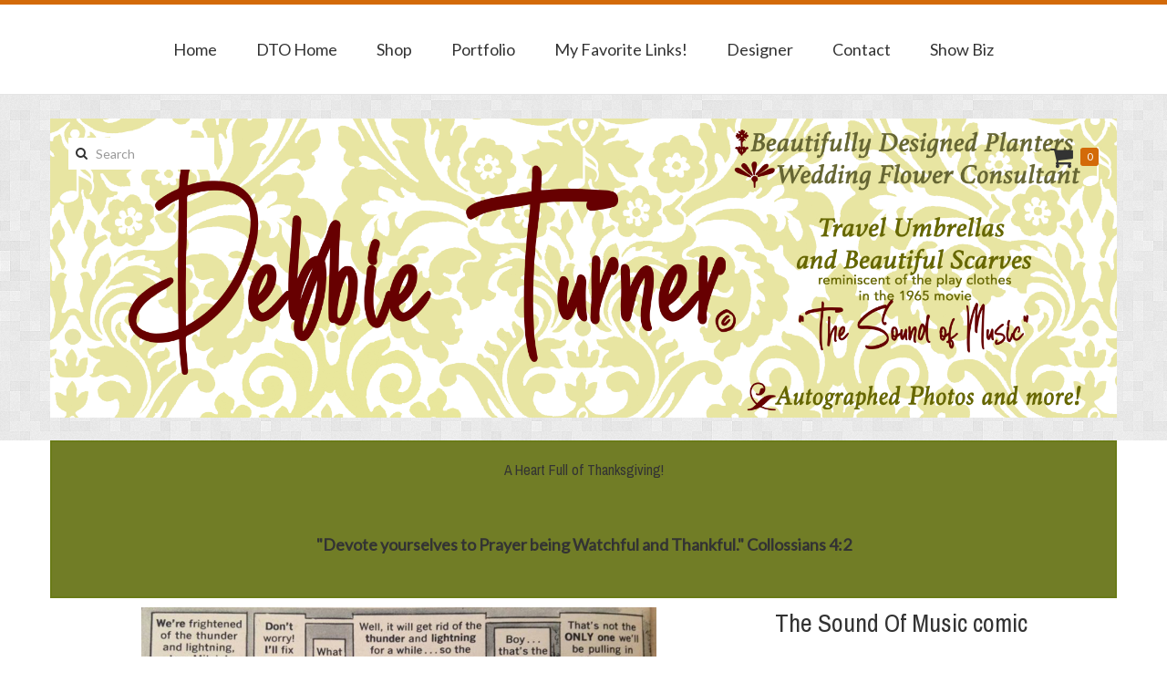

--- FILE ---
content_type: text/html; charset=utf-8
request_url: https://www.debbieturneroriginals.com/gallery/image/sound-music-comic
body_size: 8783
content:
<!DOCTYPE html PUBLIC "-//W3C//DTD XHTML 1.0 Strict//EN" "http://www.w3.org/TR/xhtml1/DTD/xhtml1-strict.dtd">
<html xmlns="http://www.w3.org/1999/xhtml" xml:lang="en" lang="en" dir="ltr">

  <head>
<meta http-equiv="Content-Type" content="text/html; charset=utf-8" />
    <title>The Sound Of Music comic | Debbie Turner Originals</title>
    
<style type='text/css'>
          #block-imsite-sitewide_message .block-inner {
            padding: 0;
          }
          #sitewide-message {
            border: 2px solid #6a7b18;
            padding: 0.5em;
            background-color: #717d26;
            text-align: left;
          }
          #sitewide-message *:first-child {
            margin-top: 0;
          }
          #sitewide-message *:last-child {
            margin-bottom: 0;
          }
        </style>
<meta name="keywords" content="Wedding Flowers,Minnesota Weddings,Bridal Bouquets" />
<meta name="description" content="This is from Mad Magazine, the piece was called 'The Sound of Money'. Since this was my favorite magazine as a child, it was so fun be part of comic book history!. Kudos to 'Alfred E. Newman'!!" />
<link rel="canonical" href="https://debbieturneroriginals.com/gallery/image/sound-music-comic" />
<meta property="og:title" content="The Sound Of Music comic" />
<meta property="og:type" content="website" />
<meta property="og:site_name" content="Debbie Turner Originals" />
<meta property="og:url" content="https://debbieturneroriginals.com/gallery/image/sound-music-comic" />
<meta property="og:image" content="https://www.debbieturneroriginals.com/sites/debbieturneroriginals.indiemade.com/files/imagecache/im_clientsite_og_image/11205028_822636554440263_901828284800915246_n.jpg" />
<meta property="og:image:width" content="1000" />
<meta property="og:image:height" content="750" />
<meta property="og:description" content="This is from Mad Magazine, the piece was called 'The Sound of Money'. Since this was my favorite magazine as a child, it was so fun be part of comic book history!. Kudos to 'Alfred E. Newman'!!" />
<!-- wec101.indiemade.com -->
<meta name="viewport" content="width=device-width, initial-scale=1" />
    <meta name="HandheldFriendly" content="True" />
    <meta name="MobileOptimized" content="320" />
    <meta name="apple-mobile-web-app-capable" content="yes" />
    <meta http-equiv="cleartype" content="on" />
<link type="text/css" rel="stylesheet" media="all" href="//maxcdn.bootstrapcdn.com/font-awesome/4.6.3/css/font-awesome.min.css" />
    <link type="text/css" rel="stylesheet" media="all" href="/sites/debbieturneroriginals.indiemade.com/files/css/css_28644d0fa3bfa2e0cd022348703d3977.css" />
<link type="text/css" rel="stylesheet" media="all" href="/sites/debbieturneroriginals.indiemade.com/files/designkit/designkit-onyx.css?X" />


<style>
table {
 width: auto !important;
}

pre {
 white-space: inherit;
 word-break: break-word;
}
</style>    <script type="text/javascript" src="/sites/debbieturneroriginals.indiemade.com/files/js/js_f13abafdd43a272fe4b810162b5229c3.js"></script>
<script type="text/javascript">
<!--//--><![CDATA[//><!--
jQuery.extend(Drupal.settings, { "basePath": "\u002F", "lightbox2": { "rtl": 0, "file_path": "\u002F(\u005Cw\u005Cw\u002F)sites\u002Fdebbieturneroriginals.indiemade.com\u002Ffiles", "default_image": "\u002Fsites\u002Fall\u002Fmodules\u002Flightbox2\u002Fimages\u002Fbrokenimage.jpg", "border_size": 10, "font_color": "000", "box_color": "fff", "top_position": "", "overlay_opacity": "0.8", "overlay_color": "000", "disable_close_click": true, "resize_sequence": 0, "resize_speed": 400, "fade_in_speed": 400, "slide_down_speed": 600, "use_alt_layout": false, "disable_resize": 0, "disable_zoom": false, "force_show_nav": false, "show_caption": true, "loop_items": false, "node_link_text": "View Image Details", "node_link_target": false, "image_count": "Image !current of !total", "video_count": "Video !current of !total", "page_count": "Page !current of !total", "lite_press_x_close": "press \u003Ca href=\u0022#\u0022 onclick=\u0022hideLightbox(); return FALSE;\u0022\u003E\u003Ckbd\u003Ex\u003C\u002Fkbd\u003E\u003C\u002Fa\u003E to close", "download_link_text": "", "enable_login": false, "enable_contact": false, "keys_close": "c x 27", "keys_previous": "p 37", "keys_next": "n 39", "keys_zoom": "z", "keys_play_pause": "32", "display_image_size": "original", "image_node_sizes": "()", "trigger_lightbox_classes": "", "trigger_lightbox_group_classes": "", "trigger_slideshow_classes": "", "trigger_lightframe_classes": "", "trigger_lightframe_group_classes": "", "custom_class_handler": 0, "custom_trigger_classes": "", "disable_for_gallery_lists": true, "disable_for_acidfree_gallery_lists": true, "enable_acidfree_videos": true, "slideshow_interval": 5000, "slideshow_automatic_start": true, "slideshow_automatic_exit": true, "show_play_pause": true, "pause_on_next_click": false, "pause_on_previous_click": true, "loop_slides": false, "iframe_width": 600, "iframe_height": 400, "iframe_border": 1, "enable_video": false }, "googleanalytics": { "trackOutbound": 1, "trackMailto": 1, "trackDownload": 1, "trackDownloadExtensions": "7z|aac|arc|arj|asf|asx|avi|bin|csv|doc(x|m)?|dot(x|m)?|exe|flv|gif|gz|gzip|hqx|jar|jpe?g|js|mp(2|3|4|e?g)|mov(ie)?|msi|msp|pdf|phps|png|ppt(x|m)?|pot(x|m)?|pps(x|m)?|ppam|sld(x|m)?|thmx|qtm?|ra(m|r)?|sea|sit|tar|tgz|torrent|txt|wav|wma|wmv|wpd|xls(x|m|b)?|xlt(x|m)|xlam|xml|z|zip" } });
//--><!]]>
</script>
<script type="text/javascript">
<!--//--><![CDATA[//><!--
(function(i,s,o,g,r,a,m){i["GoogleAnalyticsObject"]=r;i[r]=i[r]||function(){(i[r].q=i[r].q||[]).push(arguments)},i[r].l=1*new Date();a=s.createElement(o),m=s.getElementsByTagName(o)[0];a.async=1;a.src=g;m.parentNode.insertBefore(a,m)})(window,document,"script","//www.google-analytics.com/analytics.js","ga");ga("create", "", { "cookieDomain": "auto" });ga("set", "anonymizeIp", true);ga("send", "pageview");
//--><!]]>
</script>
  </head>
  <body class="page not-front not-logged-in node-type-node-gallery-image no-sidebars designkit page-gallery-image-sound-music-comic section-gallery">

  
  <div id="page-wrapper">
    <div id="page">

              <nav class="navbar navbar-default">
          <div class="container">
            <div class="row">
              <div class="navbar-header">
                <button type="button" class="navbar-toggle collapsed" data-toggle="collapse" data-target="#bs-example-navbar-collapse-1">
                  <span class="sr-only">Toggle navigation</span>
                  <div class="icon-bar icon-bar-top"></div>
                  <div class="icon-bar icon-bar-bottom"></div>
                </button>
              </div>
              <div class="collapse navbar-collapse" id="bs-example-navbar-collapse-1">
                <ul class="nav navbar-nav">
    <li><a href="/content/home">Home</a></li>
    <li><a href="/news">DTO Home</a></li>
    <li><a href="/categories">Shop</a></li>
    <li><a href="/galleries" class="active">Portfolio</a></li>
    <li><a href="/content/my-favorite-links">My Favorite Links!</a></li>
    <li><a href="/content/designer">Designer</a></li>
    <li><a href="/contact">Contact</a></li>
    <li><a href="/content/show-biz">Show Biz</a></li>
  </ul>
              </div>
            </div><!-- /.row -->
          </div><!-- /.container -->
        </nav><!-- /#nav -->
      
      <div id="header">
        <div class="container">
          <div class="row">
                          <a href="/" title="Home" rel="home" id="logo">
                <img src="/sites/debbieturneroriginals.indiemade.com/files/banner_2025_webpage2flat.jpg" alt="Debbie Turner Originals Banner" title="Debbie Turner Originals Home" width="8000" height="2240" id="logo-image" class="logo-no-resize" />              </a>
            
            
            <form action="/gallery/image/sound-music-comic"  accept-charset="UTF-8" method="post" id="search-block-form">
<div><div class="container-inline">
  <div class="input-group"><span class="input-group-btn"><button type="submit" class="btn btn-default"><i class="fa fa-search" aria-hidden="true"></i></button></span><div class="form-group" id="edit-search-block-form-1-wrapper">
 <label for="edit-search-block-form-1">Search this site: </label>
 <input type="text" maxlength="128" name="search_block_form" id="edit-search-block-form-1" size="15" value="" title="Search" placeholder="Search" class="form-control" />
</div>
<input type="submit" name="op" id="edit-submit" value="Search"  class="form-submit btn btn-default" />
<input type="hidden" name="form_build_id" id="form-pQcxKAIUHbMb5I9drpzQziUnmqafinceMVMKtWCuV48" value="form-pQcxKAIUHbMb5I9drpzQziUnmqafinceMVMKtWCuV48"  />
<input type="hidden" name="form_id" id="edit-search-block-form" value="search_block_form"  />
</div></div>

</div></form>
<div id="cart">
  <span id="mini-cart"><a href="/cart" title="View Shopping Cart" class="fa fa-shopping-cart">Cart</a></span>
  <span><a href="/cart" title="0 Items in Shopping Cart">0</a></span>
</div>
<div id="shop-by-category"><a href="javascript:void(0)" id="sbcat">Shop Sections<i class="fa fa-caret-down" aria-hidden="true"></i></a><div id="catalog-menu-ss"><button data-toggle="collapse" data-target="#catalog-menu">Categories</button><ul id="catalog-menu" class="catalog menu collapse"><li class="expanded "><span class="trail"><a href="/catalog/made-marta">Made By Marta</a></span>
</li><li class="expanded  onyx-children "><span class="trail"><a href="/catalog/autographed-photos">Autographed Photos</a></span>
<ul class="menu"></ul>
</li></ul></div></div>
          </div><!-- /.row -->
        </div><!-- /.container -->
      </div><!-- /#header -->

      
      <div id="main">
        <div class="container">
          <div class="row">

            <div id="content">
              <div class="section">
                                                
                <div id="sitewide-message"><h1 class="rtecenter"><span style="font-size:16px;">A Heart Full of Thanksgiving!<img alt="" src="file:///Users/debralarson/Pictures/Photos Library.photoslibrary/resources/derivatives/masters/C/CB4EDC06-B6B7-47B6-B24E-8CFF6EF82222_4_5005_c.jpeg" /></span></h1>

<p class="rtecenter">&nbsp;</p>

<p class="rtecenter"><strong>&quot;Devote yourselves to Prayer being Watchful and Thankful.&quot; Collossians 4:2</strong><br />
&nbsp;</p></div>
                <div id="content-area">
                  <div id="node-133" class="node node-type-node-gallery-image build-mode-full clearfix">
  
  
  
  <div class="content">
    <div class="node-column-left">
      <div class="image-container"><div class="image-preview"><img alt="The Sound Of Music comic" title="The Sound Of Music comic" width="565" height="339" src="https://www.debbieturneroriginals.com/sites/debbieturneroriginals.indiemade.com/files/imagecache/node-gallery-display/11205028_822636554440263_901828284800915246_n.jpg?th=onyx&amp;bg=FFFFFF" class="imagecache imagecache-node-gallery-display"/></div>
</div>
    </div>
    <div class="node-column-right">
      <h1 class="title">The Sound Of Music comic</h1>
            <div class="parent-gallery">
          In: <a href="/gallery/sound-music-continues" class="gallery">The Sound of Music Continues</a>      </div>
                    <div class="caption"><p>This is from Mad Magazine, the piece was called 'The Sound of Money'.  Since this was my favorite magazine as a child, it was so fun be part of comic book history!.  Kudos to 'Alfred E. Newman'!!</p>
</div>
                    <div class="sharethis"><span class='st_facebook_custom'></span>
<span class='st_linkedin_custom'></span>
<span class='st_pinterest_custom'></span>
<span class='st_twitter_custom' st_via='debbieturnerdto'></span>
 </div>
            <ul class="node-arrow-pager"><li class="previous first"><a href="/gallery/image/debbie-turner-legendary-florist" title="Previous"><i class="fa fa-chevron-left"></i></a></li>
<li class="next last"><a href="/gallery/image/current-picture" title="Next"><i class="fa fa-chevron-right"></i></a></li>
</ul>    </div>
    <div id="gallery-image-pager" class="carousel slide" data-interval="false">
            <div class="carousel-inner"><div class="item"><ul class="row"><li class="thumb first"><a href="/gallery/image/commercial-debbie-1"><img alt="dtcloseup189.jpg" title="Commercial Debbie" width="220" height="147" src="https://www.debbieturneroriginals.com/sites/debbieturneroriginals.indiemade.com/files/imagecache/node-gallery-pager/dtcloseup189.jpg?th=onyx&amp;bg=FFFFFF&amp;ar=1&amp;or=1&amp;st=2" class="imagecache imagecache-node-gallery-pager"/></a></li>
<li class="thumb"><a href="/gallery/image/sound-music"><img alt="som_stuff_098.jpg" title="The Sound of Music" width="220" height="147" src="https://www.debbieturneroriginals.com/sites/debbieturneroriginals.indiemade.com/files/imagecache/node-gallery-pager/som_stuff_098.jpg?th=onyx&amp;bg=FFFFFF&amp;ar=1&amp;or=1&amp;st=2" class="imagecache imagecache-node-gallery-pager"/></a></li>
<li class="thumb"><a href="/gallery/image/commercial-debbie"><img alt="1-debbiechildshots003.jpg" title="Commercial Debbie" width="220" height="147" src="https://www.debbieturneroriginals.com/sites/debbieturneroriginals.indiemade.com/files/imagecache/node-gallery-pager/1-debbiechildshots003.jpg?th=onyx&amp;bg=FFFFFF&amp;ar=1&amp;or=1&amp;st=2" class="imagecache imagecache-node-gallery-pager"/></a></li>
<li class="thumb"><a href="/gallery/image/marta-vontrapp"><img alt="dtmarta2.jpg" title="Marta vonTrapp" width="220" height="147" src="https://www.debbieturneroriginals.com/sites/debbieturneroriginals.indiemade.com/files/imagecache/node-gallery-pager/dtmarta2.jpg?th=onyx&amp;bg=FFFFFF&amp;ar=1&amp;or=1&amp;st=2" class="imagecache imagecache-node-gallery-pager"/></a></li>
<li class="thumb last"><a href="/gallery/image/commercial-debbie-0"><img alt="toothlessdebbie_small.jpg" title="Commercial Debbie" width="220" height="147" src="https://www.debbieturneroriginals.com/sites/debbieturneroriginals.indiemade.com/files/imagecache/node-gallery-pager/toothlessdebbie_small.jpg?th=onyx&amp;bg=FFFFFF&amp;ar=1&amp;or=1&amp;st=2" class="imagecache imagecache-node-gallery-pager"/></a></li>
</ul></div>
<div class="item"><ul class="row"><li class="thumb first"><a href="/gallery/image/my-model-look"><img alt="dtsb2.jpg" title="My model look" width="220" height="147" src="https://www.debbieturneroriginals.com/sites/debbieturneroriginals.indiemade.com/files/imagecache/node-gallery-pager/dtsb2.jpg?th=onyx&amp;bg=FFFFFF&amp;ar=1&amp;or=1&amp;st=2" class="imagecache imagecache-node-gallery-pager"/></a></li>
<li class="thumb"><a href="/gallery/image/marta"><img alt="martanew_sm_001.jpg" title="Marta" width="220" height="147" src="https://www.debbieturneroriginals.com/sites/debbieturneroriginals.indiemade.com/files/imagecache/node-gallery-pager/martanew_sm_001.jpg?th=onyx&amp;bg=FFFFFF&amp;ar=1&amp;or=1&amp;st=2" class="imagecache imagecache-node-gallery-pager"/></a></li>
<li class="thumb"><a href="/gallery/image/then-and-now"><img alt="21730804_1427245030646076_8156489844793445784_n.jpg" title="Then and Now" width="220" height="147" src="https://www.debbieturneroriginals.com/sites/debbieturneroriginals.indiemade.com/files/imagecache/node-gallery-pager/21730804_1427245030646076_8156489844793445784_n.jpg?th=onyx&amp;bg=FFFFFF&amp;ar=1&amp;or=1&amp;st=2" class="imagecache imagecache-node-gallery-pager"/></a></li>
<li class="thumb"><a href="/gallery/image/real-maria-vontrapp"><img alt="20915448_1400219213348658_8616162493906879540_n.jpg" title="With the real Maria vonTrapp" width="220" height="147" src="https://www.debbieturneroriginals.com/sites/debbieturneroriginals.indiemade.com/files/imagecache/node-gallery-pager/20915448_1400219213348658_8616162493906879540_n.jpg?th=onyx&amp;bg=FFFFFF&amp;ar=1&amp;or=1&amp;st=2" class="imagecache imagecache-node-gallery-pager"/></a></li>
<li class="thumb last"><a href="/gallery/image/practicing-so-long-farewell-scene"><img alt="som017.jpg" title="Practicing the So Long, Farewell Scene" width="220" height="147" src="https://www.debbieturneroriginals.com/sites/debbieturneroriginals.indiemade.com/files/imagecache/node-gallery-pager/som017.jpg?th=onyx&amp;bg=FFFFFF&amp;ar=1&amp;or=1&amp;st=2" class="imagecache imagecache-node-gallery-pager"/></a></li>
</ul></div>
<div class="item"><ul class="row"><li class="thumb first"><a href="/gallery/image/helping-julie-ride-passenger"><img alt="dtbikescene.jpg" title="Helping Julie to Ride With a Passenger" width="220" height="147" src="https://www.debbieturneroriginals.com/sites/debbieturneroriginals.indiemade.com/files/imagecache/node-gallery-pager/dtbikescene.jpg?th=onyx&amp;bg=FFFFFF&amp;ar=1&amp;or=1&amp;st=2" class="imagecache imagecache-node-gallery-pager"/></a></li>
<li class="thumb"><a href="/gallery/image/learning-choreography"><img alt="som027.jpg" title="Learning the Choreography" width="220" height="147" src="https://www.debbieturneroriginals.com/sites/debbieturneroriginals.indiemade.com/files/imagecache/node-gallery-pager/som027.jpg?th=onyx&amp;bg=FFFFFF&amp;ar=1&amp;or=1&amp;st=2" class="imagecache imagecache-node-gallery-pager"/></a></li>
<li class="thumb"><a href="/gallery/image/my-favorite-things"><img alt="429483_328714683832455_1992899468_n.jpg" title="My Favorite Things" width="220" height="147" src="https://www.debbieturneroriginals.com/sites/debbieturneroriginals.indiemade.com/files/imagecache/node-gallery-pager/429483_328714683832455_1992899468_n.jpg?th=onyx&amp;bg=FFFFFF&amp;ar=1&amp;or=1&amp;st=2" class="imagecache imagecache-node-gallery-pager"/></a></li>
<li class="thumb"><a href="/gallery/image/carriage"><img alt="1069350_536542993049622_538757734_n.jpg" title="In the Carriage" width="220" height="147" src="https://www.debbieturneroriginals.com/sites/debbieturneroriginals.indiemade.com/files/imagecache/node-gallery-pager/1069350_536542993049622_538757734_n.jpg?th=onyx&amp;bg=FFFFFF&amp;ar=1&amp;or=1&amp;st=2" class="imagecache imagecache-node-gallery-pager"/></a></li>
<li class="thumb last"><a href="/gallery/image/im-going-be-seven-tuesday"><img alt="xsomdebkym.jpg" title="&quot;I&#039;m going to be seven on Tuesday...&quot;" width="220" height="147" src="https://www.debbieturneroriginals.com/sites/debbieturneroriginals.indiemade.com/files/imagecache/node-gallery-pager/xsomdebkym.jpg?th=onyx&amp;bg=FFFFFF&amp;ar=1&amp;or=1&amp;st=2" class="imagecache imagecache-node-gallery-pager"/></a></li>
</ul></div>
<div class="item"><ul class="row"><li class="thumb first"><a href="/gallery/image/so-long-farewell"><img alt="527620_349964935040763_1621591501_n.jpg" title="So Long, Farewell" width="220" height="147" src="https://www.debbieturneroriginals.com/sites/debbieturneroriginals.indiemade.com/files/imagecache/node-gallery-pager/527620_349964935040763_1621591501_n.jpg?th=onyx&amp;bg=FFFFFF&amp;ar=1&amp;or=1&amp;st=2" class="imagecache imagecache-node-gallery-pager"/></a></li>
<li class="thumb"><a href="/gallery/image/when-dog-bi-bi-bites"><img alt="430143_435313669839222_631885940_n.jpg" title="When the dog Bi-bi-bites!" width="220" height="147" src="https://www.debbieturneroriginals.com/sites/debbieturneroriginals.indiemade.com/files/imagecache/node-gallery-pager/430143_435313669839222_631885940_n.jpg?th=onyx&amp;bg=FFFFFF&amp;ar=1&amp;or=1&amp;st=2" class="imagecache imagecache-node-gallery-pager"/></a></li>
<li class="thumb"><a href="/gallery/image/escape-scene"><img alt="dtthe_escape.jpg" title="Escape Scene" width="220" height="147" src="https://www.debbieturneroriginals.com/sites/debbieturneroriginals.indiemade.com/files/imagecache/node-gallery-pager/dtthe_escape.jpg?th=onyx&amp;bg=FFFFFF&amp;ar=1&amp;or=1&amp;st=2" class="imagecache imagecache-node-gallery-pager"/></a></li>
<li class="thumb"><a href="/gallery/image/mirabel-gardens"><img alt="xdttulips.jpg" title="Mirabel Gardens" width="220" height="147" src="https://www.debbieturneroriginals.com/sites/debbieturneroriginals.indiemade.com/files/imagecache/node-gallery-pager/xdttulips.jpg?th=onyx&amp;bg=FFFFFF&amp;ar=1&amp;or=1&amp;st=2" class="imagecache imagecache-node-gallery-pager"/></a></li>
<li class="thumb last"><a href="/gallery/image/wait-me"><img alt="xdebjump.jpg" title="Wait for me!!!!!" width="220" height="147" src="https://www.debbieturneroriginals.com/sites/debbieturneroriginals.indiemade.com/files/imagecache/node-gallery-pager/xdebjump.jpg?th=onyx&amp;bg=FFFFFF&amp;ar=1&amp;or=1&amp;st=2" class="imagecache imagecache-node-gallery-pager"/></a></li>
</ul></div>
<div class="item"><ul class="row"><li class="thumb first"><a href="/gallery/image/me-and-richard-hayden"><img alt="som053.jpg" title="Me and Richard Hayden" width="220" height="147" src="https://www.debbieturneroriginals.com/sites/debbieturneroriginals.indiemade.com/files/imagecache/node-gallery-pager/som053.jpg?th=onyx&amp;bg=FFFFFF&amp;ar=1&amp;or=1&amp;st=2" class="imagecache imagecache-node-gallery-pager"/></a></li>
<li class="thumb"><a href="/gallery/image/eleanor-parker"><img alt="deleanorduane.jpg" title="With Eleanor Parker" width="220" height="147" src="https://www.debbieturneroriginals.com/sites/debbieturneroriginals.indiemade.com/files/imagecache/node-gallery-pager/deleanorduane.jpg?th=onyx&amp;bg=FFFFFF&amp;ar=1&amp;or=1&amp;st=2" class="imagecache imagecache-node-gallery-pager"/></a></li>
<li class="thumb"><a href="/gallery/image/christopher-plummer"><img alt="som1301.jpg" title="With Christopher Plummer" width="220" height="147" src="https://www.debbieturneroriginals.com/sites/debbieturneroriginals.indiemade.com/files/imagecache/node-gallery-pager/som1301.jpg?th=onyx&amp;bg=FFFFFF&amp;ar=1&amp;or=1&amp;st=2" class="imagecache imagecache-node-gallery-pager"/></a></li>
<li class="thumb"><a href="/gallery/image/signing-autographs"><img alt="debsigns.jpg" title="Signing Autographs" width="220" height="147" src="https://www.debbieturneroriginals.com/sites/debbieturneroriginals.indiemade.com/files/imagecache/node-gallery-pager/debsigns.jpg?th=onyx&amp;bg=FFFFFF&amp;ar=1&amp;or=1&amp;st=2" class="imagecache imagecache-node-gallery-pager"/></a></li>
<li class="thumb last"><a href="/gallery/image/sound-music-premiere"><img alt="debpremiere.jpg" title="At the Sound of Music Premiere" width="220" height="147" src="https://www.debbieturneroriginals.com/sites/debbieturneroriginals.indiemade.com/files/imagecache/node-gallery-pager/debpremiere.jpg?th=onyx&amp;bg=FFFFFF&amp;ar=1&amp;or=1&amp;st=2" class="imagecache imagecache-node-gallery-pager"/></a></li>
</ul></div>
<div class="item"><ul class="row"><li class="thumb first"><a href="/gallery/image/sound-music-sewing-patterns"><img alt="dfashion.jpg" title="Sound of Music Sewing Patterns" width="220" height="147" src="https://www.debbieturneroriginals.com/sites/debbieturneroriginals.indiemade.com/files/imagecache/node-gallery-pager/dfashion.jpg?th=onyx&amp;bg=FFFFFF&amp;ar=1&amp;or=1&amp;st=2" class="imagecache imagecache-node-gallery-pager"/></a></li>
<li class="thumb"><a href="/gallery/image/butterick-sound-music-patterns"><img alt="som_stuff_050.jpg" title="Butterick Sound Of Music Patterns" width="220" height="147" src="https://www.debbieturneroriginals.com/sites/debbieturneroriginals.indiemade.com/files/imagecache/node-gallery-pager/som_stuff_050.jpg?th=onyx&amp;bg=FFFFFF&amp;ar=1&amp;or=1&amp;st=2" class="imagecache imagecache-node-gallery-pager"/></a></li>
<li class="thumb"><a href="/gallery/image/riding-parade"><img alt="somstuff094.jpg" title="Riding in a parade" width="220" height="147" src="https://www.debbieturneroriginals.com/sites/debbieturneroriginals.indiemade.com/files/imagecache/node-gallery-pager/somstuff094.jpg?th=onyx&amp;bg=FFFFFF&amp;ar=1&amp;or=1&amp;st=2" class="imagecache imagecache-node-gallery-pager"/></a></li>
<li class="thumb"><a href="/gallery/image/harpers-bazaar-fashion-layout-1-0"><img alt="harpers21965.jpg" title="Harpers Bazaar Fashion Layout 1" width="220" height="147" src="https://www.debbieturneroriginals.com/sites/debbieturneroriginals.indiemade.com/files/imagecache/node-gallery-pager/harpers21965.jpg?th=onyx&amp;bg=FFFFFF&amp;ar=1&amp;or=1&amp;st=2" class="imagecache imagecache-node-gallery-pager"/></a></li>
<li class="thumb last"><a href="/gallery/image/harpers-bazaar-fashion-layout-2"><img alt="harpers3xxx.jpg" title="Harpers Bazaar Fashion Layout 2" width="220" height="147" src="https://www.debbieturneroriginals.com/sites/debbieturneroriginals.indiemade.com/files/imagecache/node-gallery-pager/harpers3xxx.jpg?th=onyx&amp;bg=FFFFFF&amp;ar=1&amp;or=1&amp;st=2" class="imagecache imagecache-node-gallery-pager"/></a></li>
</ul></div>
<div class="item"><ul class="row"><li class="thumb first"><a href="/gallery/image/harpers-bazaar-fashion-layout-3"><img alt="harpersbazaarl2x.jpg" title="Harpers Bazaar Fashion Layout 3" width="220" height="147" src="https://www.debbieturneroriginals.com/sites/debbieturneroriginals.indiemade.com/files/imagecache/node-gallery-pager/harpersbazaarl2x.jpg?th=onyx&amp;bg=FFFFFF&amp;ar=1&amp;or=1&amp;st=2" class="imagecache imagecache-node-gallery-pager"/></a></li>
<li class="thumb"><a href="/gallery/image/som-group-interview"><img alt="schsomgroupinterview.jpg" title="SOM group interview" width="220" height="147" src="https://www.debbieturneroriginals.com/sites/debbieturneroriginals.indiemade.com/files/imagecache/node-gallery-pager/schsomgroupinterview.jpg?th=onyx&amp;bg=FFFFFF&amp;ar=1&amp;or=1&amp;st=2" class="imagecache imagecache-node-gallery-pager"/></a></li>
<li class="thumb"><a href="/gallery/image/marta-0"><img alt="xdebbiesommarket.jpg" title="Marta" width="220" height="147" src="https://www.debbieturneroriginals.com/sites/debbieturneroriginals.indiemade.com/files/imagecache/node-gallery-pager/xdebbiesommarket.jpg?th=onyx&amp;bg=FFFFFF&amp;ar=1&amp;or=1&amp;st=2" class="imagecache imagecache-node-gallery-pager"/></a></li>
<li class="thumb"><a href="/gallery/image/angela-cartwright-and-me-hollywood-bowl-2019"><img alt="acdt_at_hb_2019.jpg" title="Angela Cartwright and me at the Hollywood Bowl 2019" width="220" height="147" src="https://www.debbieturneroriginals.com/sites/debbieturneroriginals.indiemade.com/files/imagecache/node-gallery-pager/acdt_at_hb_2019.jpg?th=onyx&amp;bg=FFFFFF&amp;ar=1&amp;or=1&amp;st=2" class="imagecache imagecache-node-gallery-pager"/></a></li>
<li class="thumb last"><a href="/gallery/image/my-austrian-hat"><img alt="dthatborder.jpg" title="My Austrian Hat" width="220" height="147" src="https://www.debbieturneroriginals.com/sites/debbieturneroriginals.indiemade.com/files/imagecache/node-gallery-pager/dthatborder.jpg?th=onyx&amp;bg=FFFFFF&amp;ar=1&amp;or=1&amp;st=2" class="imagecache imagecache-node-gallery-pager"/></a></li>
</ul></div>
<div class="item"><ul class="row"><li class="thumb first"><a href="/gallery/image/people-magazine"><img alt="31905_480593791977876_45388497_n.jpg" title="People Magazine" width="220" height="147" src="https://www.debbieturneroriginals.com/sites/debbieturneroriginals.indiemade.com/files/imagecache/node-gallery-pager/31905_480593791977876_45388497_n.jpg?th=onyx&amp;bg=FFFFFF&amp;ar=1&amp;or=1&amp;st=2" class="imagecache imagecache-node-gallery-pager"/></a></li>
<li class="thumb"><a href="/gallery/image/salzburg-gala-2015"><img alt="salzburggala_001.jpg" title="Salzburg Gala 2015" width="220" height="147" src="https://www.debbieturneroriginals.com/sites/debbieturneroriginals.indiemade.com/files/imagecache/node-gallery-pager/salzburggala_001.jpg?th=onyx&amp;bg=FFFFFF&amp;ar=1&amp;or=1&amp;st=2" class="imagecache imagecache-node-gallery-pager"/></a></li>
<li class="thumb"><a href="/gallery/image/salzburg-hiking-trail"><img alt="salzburghikingtrail_001.jpg" title="Salzburg Hiking Trail" width="220" height="147" src="https://www.debbieturneroriginals.com/sites/debbieturneroriginals.indiemade.com/files/imagecache/node-gallery-pager/salzburghikingtrail_001.jpg?th=onyx&amp;bg=FFFFFF&amp;ar=1&amp;or=1&amp;st=2" class="imagecache imagecache-node-gallery-pager"/></a></li>
<li class="thumb"><a href="/gallery/image/salzburg-farm"><img alt="salzburgfarm_copy.jpg" title="Salzburg Farm" width="220" height="147" src="https://www.debbieturneroriginals.com/sites/debbieturneroriginals.indiemade.com/files/imagecache/node-gallery-pager/salzburgfarm_copy.jpg?th=onyx&amp;bg=FFFFFF&amp;ar=1&amp;or=1&amp;st=2" class="imagecache imagecache-node-gallery-pager"/></a></li>
<li class="thumb last"><a href="/gallery/image/press-leopoldskron"><img alt="salzburgpressconfleopoldskron.jpg" title="Press at Leopoldskron" width="220" height="147" src="https://www.debbieturneroriginals.com/sites/debbieturneroriginals.indiemade.com/files/imagecache/node-gallery-pager/salzburgpressconfleopoldskron.jpg?th=onyx&amp;bg=FFFFFF&amp;ar=1&amp;or=1&amp;st=2" class="imagecache imagecache-node-gallery-pager"/></a></li>
</ul></div>
<div class="item"><ul class="row"><li class="thumb first"><a href="/gallery/image/salzburg-villa"><img alt="salzburgvillavt.jpg" title="Salzburg Villa " width="220" height="147" src="https://www.debbieturneroriginals.com/sites/debbieturneroriginals.indiemade.com/files/imagecache/node-gallery-pager/salzburgvillavt.jpg?th=onyx&amp;bg=FFFFFF&amp;ar=1&amp;or=1&amp;st=2" class="imagecache imagecache-node-gallery-pager"/></a></li>
<li class="thumb"><a href="/gallery/image/salzburg-gala-0"><img alt="salzburggala_002.jpg" title="Salzburg Gala" width="220" height="147" src="https://www.debbieturneroriginals.com/sites/debbieturneroriginals.indiemade.com/files/imagecache/node-gallery-pager/salzburggala_002.jpg?th=onyx&amp;bg=FFFFFF&amp;ar=1&amp;or=1&amp;st=2" class="imagecache imagecache-node-gallery-pager"/></a></li>
<li class="thumb"><a href="/gallery/image/werfen-ribbon-cutting"><img alt="werfenribboncutting1.jpg" title="Werfen Ribbon Cutting" width="220" height="147" src="https://www.debbieturneroriginals.com/sites/debbieturneroriginals.indiemade.com/files/imagecache/node-gallery-pager/werfenribboncutting1.jpg?th=onyx&amp;bg=FFFFFF&amp;ar=1&amp;or=1&amp;st=2" class="imagecache imagecache-node-gallery-pager"/></a></li>
<li class="thumb"><a href="/gallery/image/talk-2012"><img alt="thetalk24_12.jpg" title="The Talk 2012" width="220" height="147" src="https://www.debbieturneroriginals.com/sites/debbieturneroriginals.indiemade.com/files/imagecache/node-gallery-pager/thetalk24_12.jpg?th=onyx&amp;bg=FFFFFF&amp;ar=1&amp;or=1&amp;st=2" class="imagecache imagecache-node-gallery-pager"/></a></li>
<li class="thumb last"><a href="/gallery/image/tavern-green-som-40th-anniversary"><img alt="somstuff112.jpg" title="Tavern On The Green SOM  40th Anniversary" width="220" height="147" src="https://www.debbieturneroriginals.com/sites/debbieturneroriginals.indiemade.com/files/imagecache/node-gallery-pager/somstuff112.jpg?th=onyx&amp;bg=FFFFFF&amp;ar=1&amp;or=1&amp;st=2" class="imagecache imagecache-node-gallery-pager"/></a></li>
</ul></div>
<div class="item"><ul class="row"><li class="thumb first"><a href="/gallery/image/tavern-green-ted-chapin"><img alt="som005.jpg" title="Tavern on the Green with Ted Chapin" width="220" height="147" src="https://www.debbieturneroriginals.com/sites/debbieturneroriginals.indiemade.com/files/imagecache/node-gallery-pager/som005.jpg?th=onyx&amp;bg=FFFFFF&amp;ar=1&amp;or=1&amp;st=2" class="imagecache imagecache-node-gallery-pager"/></a></li>
<li class="thumb"><a href="/gallery/image/tavern-green-nyc"><img alt="som003.jpg" title="Tavern On The Green NYC" width="220" height="147" src="https://www.debbieturneroriginals.com/sites/debbieturneroriginals.indiemade.com/files/imagecache/node-gallery-pager/som003.jpg?th=onyx&amp;bg=FFFFFF&amp;ar=1&amp;or=1&amp;st=2" class="imagecache imagecache-node-gallery-pager"/></a></li>
<li class="thumb"><a href="/gallery/image/heather-debbie-and-angela"><img alt="debbie-heather-angela.jpg" title="Heather, Debbie and Angela" width="220" height="147" src="https://www.debbieturneroriginals.com/sites/debbieturneroriginals.indiemade.com/files/imagecache/node-gallery-pager/debbie-heather-angela.jpg?th=onyx&amp;bg=FFFFFF&amp;ar=1&amp;or=1&amp;st=2" class="imagecache imagecache-node-gallery-pager"/></a></li>
<li class="thumb"><a href="/gallery/image/hollywood-bowl-som-sing-long"><img alt="xhwdbowlsom2012.jpg" title="Hollywood Bowl SOM Sing-a-Long" width="220" height="147" src="https://www.debbieturneroriginals.com/sites/debbieturneroriginals.indiemade.com/files/imagecache/node-gallery-pager/xhwdbowlsom2012.jpg?th=onyx&amp;bg=FFFFFF&amp;ar=1&amp;or=1&amp;st=2" class="imagecache imagecache-node-gallery-pager"/></a></li>
<li class="thumb last"><a href="/gallery/image/barnes-noble-booksigning"><img alt="barnesnoblebooksignla2012.jpg" title="Barnes &amp; Noble booksigning" width="220" height="147" src="https://www.debbieturneroriginals.com/sites/debbieturneroriginals.indiemade.com/files/imagecache/node-gallery-pager/barnesnoblebooksignla2012.jpg?th=onyx&amp;bg=FFFFFF&amp;ar=1&amp;or=1&amp;st=2" class="imagecache imagecache-node-gallery-pager"/></a></li>
</ul></div>
<div class="item"><ul class="row"><li class="thumb first"><a href="/gallery/image/good-morning-america"><img alt="xgoodmorningny.jpg" title="Good Morning America" width="220" height="147" src="https://www.debbieturneroriginals.com/sites/debbieturneroriginals.indiemade.com/files/imagecache/node-gallery-pager/xgoodmorningny.jpg?th=onyx&amp;bg=FFFFFF&amp;ar=1&amp;or=1&amp;st=2" class="imagecache imagecache-node-gallery-pager"/></a></li>
<li class="thumb"><a href="/gallery/image/som-gathering"><img alt="558036_503576709679584_869421201_n.jpg" title="SOM gathering" width="220" height="147" src="https://www.debbieturneroriginals.com/sites/debbieturneroriginals.indiemade.com/files/imagecache/node-gallery-pager/558036_503576709679584_869421201_n.jpg?th=onyx&amp;bg=FFFFFF&amp;ar=1&amp;or=1&amp;st=2" class="imagecache imagecache-node-gallery-pager"/></a></li>
<li class="thumb"><a href="/gallery/image/network-8-australian-television-0"><img alt="386235_283867448317179_1264531670_n.jpg" title="Network 8 Australian Television" width="220" height="147" src="https://www.debbieturneroriginals.com/sites/debbieturneroriginals.indiemade.com/files/imagecache/node-gallery-pager/386235_283867448317179_1264531670_n.jpg?th=onyx&amp;bg=FFFFFF&amp;ar=1&amp;or=1&amp;st=2" class="imagecache imagecache-node-gallery-pager"/></a></li>
<li class="thumb"><a href="/gallery/image/network-8-australian-television"><img alt="43215737_1867601356610439_4136681786748960768_n.jpg" title="Network 8 Australian Television" width="220" height="147" src="https://www.debbieturneroriginals.com/sites/debbieturneroriginals.indiemade.com/files/imagecache/node-gallery-pager/43215737_1867601356610439_4136681786748960768_n.jpg?th=onyx&amp;bg=FFFFFF&amp;ar=1&amp;or=1&amp;st=2" class="imagecache imagecache-node-gallery-pager"/></a></li>
<li class="thumb last"><a href="/gallery/image/leopoldskron-palace-salzburg-0"><img alt="12039505_893558490681402_6733211423292133097_n.jpg" title="Leopoldskron Palace, Salzburg" width="220" height="147" src="https://www.debbieturneroriginals.com/sites/debbieturneroriginals.indiemade.com/files/imagecache/node-gallery-pager/12039505_893558490681402_6733211423292133097_n.jpg?th=onyx&amp;bg=FFFFFF&amp;ar=1&amp;or=1&amp;st=2" class="imagecache imagecache-node-gallery-pager"/></a></li>
</ul></div>
<div class="item"><ul class="row"><li class="thumb first"><a href="/gallery/image/vanity-fair-set"><img alt="vanf_setup.jpg" title="Vanity Fair Set Up" width="220" height="147" src="https://www.debbieturneroriginals.com/sites/debbieturneroriginals.indiemade.com/files/imagecache/node-gallery-pager/vanf_setup.jpg?th=onyx&amp;bg=FFFFFF&amp;ar=1&amp;or=1&amp;st=2" class="imagecache imagecache-node-gallery-pager"/></a></li>
<li class="thumb"><a href="/gallery/image/vanity-fair-50th-anniversary"><img alt="vanityfair2.jpg" title="Vanity Fair 50th Anniversary" width="220" height="147" src="https://www.debbieturneroriginals.com/sites/debbieturneroriginals.indiemade.com/files/imagecache/node-gallery-pager/vanityfair2.jpg?th=onyx&amp;bg=FFFFFF&amp;ar=1&amp;or=1&amp;st=2" class="imagecache imagecache-node-gallery-pager"/></a></li>
<li class="thumb"><a href="/gallery/image/he-said-it-was-lighting-test-photo"><img alt="autographarts.jpg" title="He said it was a lighting test photo..." width="220" height="147" src="https://www.debbieturneroriginals.com/sites/debbieturneroriginals.indiemade.com/files/imagecache/node-gallery-pager/autographarts.jpg?th=onyx&amp;bg=FFFFFF&amp;ar=1&amp;or=1&amp;st=2" class="imagecache imagecache-node-gallery-pager"/></a></li>
<li class="thumb"><a href="/gallery/image/famous-photographer-art-streiber"><img alt="art_streiber.jpg" title="Famous Photographer, Art Streiber" width="220" height="147" src="https://www.debbieturneroriginals.com/sites/debbieturneroriginals.indiemade.com/files/imagecache/node-gallery-pager/art_streiber.jpg?th=onyx&amp;bg=FFFFFF&amp;ar=1&amp;or=1&amp;st=2" class="imagecache imagecache-node-gallery-pager"/></a></li>
<li class="thumb last"><a href="/gallery/image/som-singalong-2018"><img alt="dtachwdbowl1.jpg" title="SOM SingALong 2018" width="220" height="147" src="https://www.debbieturneroriginals.com/sites/debbieturneroriginals.indiemade.com/files/imagecache/node-gallery-pager/dtachwdbowl1.jpg?th=onyx&amp;bg=FFFFFF&amp;ar=1&amp;or=1&amp;st=2" class="imagecache imagecache-node-gallery-pager"/></a></li>
</ul></div>
<div class="item"><ul class="row"><li class="thumb first"><a href="/gallery/image/som-singalong-2018-0"><img alt="dtachwdbowl2.jpg" title="SOM SingALong 2018" width="220" height="147" src="https://www.debbieturneroriginals.com/sites/debbieturneroriginals.indiemade.com/files/imagecache/node-gallery-pager/dtachwdbowl2.jpg?th=onyx&amp;bg=FFFFFF&amp;ar=1&amp;or=1&amp;st=2" class="imagecache imagecache-node-gallery-pager"/></a></li>
<li class="thumb"><a href="/gallery/image/som-7-hollywood-show"><img alt="somrecent.jpg" title="SOM 7 Hollywood Show" width="220" height="147" src="https://www.debbieturneroriginals.com/sites/debbieturneroriginals.indiemade.com/files/imagecache/node-gallery-pager/somrecent.jpg?th=onyx&amp;bg=FFFFFF&amp;ar=1&amp;or=1&amp;st=2" class="imagecache imagecache-node-gallery-pager"/></a></li>
<li class="thumb"><a href="/gallery/image/hollywood-convention-som7"><img alt="convention.jpg" title="The Hollywood Convention with SOM7" width="220" height="147" src="https://www.debbieturneroriginals.com/sites/debbieturneroriginals.indiemade.com/files/imagecache/node-gallery-pager/convention.jpg?th=onyx&amp;bg=FFFFFF&amp;ar=1&amp;or=1&amp;st=2" class="imagecache imagecache-node-gallery-pager"/></a></li>
<li class="thumb"><a href="/gallery/image/hollywood-bowl-sing-long-2015"><img alt="xxxhwdbowlxx.jpg" title="Hollywood Bowl Sing-A-Long 2015" width="220" height="147" src="https://www.debbieturneroriginals.com/sites/debbieturneroriginals.indiemade.com/files/imagecache/node-gallery-pager/xxxhwdbowlxx.jpg?th=onyx&amp;bg=FFFFFF&amp;ar=1&amp;or=1&amp;st=2" class="imagecache imagecache-node-gallery-pager"/></a></li>
<li class="thumb last"><a href="/gallery/image/hollywood-bowl-sin-long-2012"><img alt="hwdbowlxx.jpg" title="Hollywood Bowl Sin-A-Long 2012" width="220" height="147" src="https://www.debbieturneroriginals.com/sites/debbieturneroriginals.indiemade.com/files/imagecache/node-gallery-pager/hwdbowlxx.jpg?th=onyx&amp;bg=FFFFFF&amp;ar=1&amp;or=1&amp;st=2" class="imagecache imagecache-node-gallery-pager"/></a></li>
</ul></div>
<div class="item"><ul class="row"><li class="thumb first"><a href="/gallery/image/som-6-7"><img alt="hollywoodshow2015.jpg" title="The SOM 6 of 7" width="220" height="147" src="https://www.debbieturneroriginals.com/sites/debbieturneroriginals.indiemade.com/files/imagecache/node-gallery-pager/hollywoodshow2015.jpg?th=onyx&amp;bg=FFFFFF&amp;ar=1&amp;or=1&amp;st=2" class="imagecache imagecache-node-gallery-pager"/></a></li>
<li class="thumb"><a href="/gallery/image/duane-debbie-nicholas-heather-salzburg-2015"><img alt="img_3005.jpg" title="Duane, Debbie, Nicholas &amp; Heather Salzburg 2015" width="220" height="147" src="https://www.debbieturneroriginals.com/sites/debbieturneroriginals.indiemade.com/files/imagecache/node-gallery-pager/img_3005.jpg?th=onyx&amp;bg=FFFFFF&amp;ar=1&amp;or=1&amp;st=2" class="imagecache imagecache-node-gallery-pager"/></a></li>
<li class="thumb"><a href="/gallery/image/angela-kym-debbie-marina-del-rey"><img alt="marinadelreyangkymdeb.jpg" title="Angela, Kym &amp; Debbie at Marina Del Rey" width="220" height="147" src="https://www.debbieturneroriginals.com/sites/debbieturneroriginals.indiemade.com/files/imagecache/node-gallery-pager/marinadelreyangkymdeb.jpg?th=onyx&amp;bg=FFFFFF&amp;ar=1&amp;or=1&amp;st=2" class="imagecache imagecache-node-gallery-pager"/></a></li>
<li class="thumb"><a href="/gallery/image/taste-arcadia-arboretum"><img alt="som7arboretum.jpg" title="The Taste of Arcadia at the Arboretum" width="220" height="147" src="https://www.debbieturneroriginals.com/sites/debbieturneroriginals.indiemade.com/files/imagecache/node-gallery-pager/som7arboretum.jpg?th=onyx&amp;bg=FFFFFF&amp;ar=1&amp;or=1&amp;st=2" class="imagecache imagecache-node-gallery-pager"/></a></li>
<li class="thumb last"><a href="/gallery/image/50-anniversary"><img alt="421877_485460028157919_286273898_n.jpg" title="50 Anniversary" width="220" height="147" src="https://www.debbieturneroriginals.com/sites/debbieturneroriginals.indiemade.com/files/imagecache/node-gallery-pager/421877_485460028157919_286273898_n.jpg?th=onyx&amp;bg=FFFFFF&amp;ar=1&amp;or=1&amp;st=2" class="imagecache imagecache-node-gallery-pager"/></a></li>
</ul></div>
<div class="item active"><ul class="row"><li class="thumb first"><a href="/gallery/image/debbie-turner-legendary-florist"><img alt="debbie-turner.jpg" title="Debbie Turner legendary florist" width="220" height="147" src="https://www.debbieturneroriginals.com/sites/debbieturneroriginals.indiemade.com/files/imagecache/node-gallery-pager/debbie-turner.jpg?th=onyx&amp;bg=FFFFFF&amp;ar=1&amp;or=1&amp;st=2" class="imagecache imagecache-node-gallery-pager"/></a></li>
<li class="thumb active-thumb"><a href="/gallery/image/sound-music-comic"><img alt="11205028_822636554440263_901828284800915246_n.jpg" title="The Sound Of Music comic" width="220" height="147" src="https://www.debbieturneroriginals.com/sites/debbieturneroriginals.indiemade.com/files/imagecache/node-gallery-pager/11205028_822636554440263_901828284800915246_n.jpg?th=onyx&amp;bg=FFFFFF&amp;ar=1&amp;or=1&amp;st=2" class="imagecache imagecache-node-gallery-pager"/></a></li>
<li class="thumb"><a href="/gallery/image/current-picture"><img alt="dtoheadshot.jpg" title="Current Picture" width="220" height="147" src="https://www.debbieturneroriginals.com/sites/debbieturneroriginals.indiemade.com/files/imagecache/node-gallery-pager/dtoheadshot.jpg?th=onyx&amp;bg=FFFFFF&amp;ar=1&amp;or=1&amp;st=2" class="imagecache imagecache-node-gallery-pager"/></a></li>
<li class="thumb"><a href="/gallery/image/debbie-curtain-fabric"><img alt="dtheadshot_2.jpg" title="Debbie in curtain fabric" width="220" height="147" src="https://www.debbieturneroriginals.com/sites/debbieturneroriginals.indiemade.com/files/imagecache/node-gallery-pager/dtheadshot_2.jpg?th=onyx&amp;bg=FFFFFF&amp;ar=1&amp;or=1&amp;st=2" class="imagecache imagecache-node-gallery-pager"/></a></li>
<li class="thumb last"><a href="/gallery/image/bikes-lake"><img alt="img_0355.jpeg" title="Bikes by the lake" width="220" height="147" src="https://www.debbieturneroriginals.com/sites/debbieturneroriginals.indiemade.com/files/imagecache/node-gallery-pager/img_0355.jpeg?th=onyx&amp;bg=FFFFFF&amp;ar=1&amp;or=1&amp;st=2" class="imagecache imagecache-node-gallery-pager"/></a></li>
</ul></div>
<div class="item"><ul class="row"><li class="thumb first"><a href="/gallery/image/first-scene"><img alt="img_0354.jpeg" title="First scene" width="220" height="147" src="https://www.debbieturneroriginals.com/sites/debbieturneroriginals.indiemade.com/files/imagecache/node-gallery-pager/img_0354.jpeg?th=onyx&amp;bg=FFFFFF&amp;ar=1&amp;or=1&amp;st=2" class="imagecache imagecache-node-gallery-pager"/></a></li>
<li class="thumb last"><a href="/gallery/image/after-abby"><img alt="img_0393.jpeg" title="After the abby" width="220" height="147" src="https://www.debbieturneroriginals.com/sites/debbieturneroriginals.indiemade.com/files/imagecache/node-gallery-pager/img_0393.jpeg?th=onyx&amp;bg=FFFFFF&amp;ar=1&amp;or=1&amp;st=2" class="imagecache imagecache-node-gallery-pager"/></a></li>
</ul></div></div>
<a class="left carousel-control" href="#gallery-image-pager" role="button" data-slide="prev">
              <span class="fa fa-caret-left" aria-hidden="true"></span>
              <span class="sr-only">Previous</span>
            </a>
            <a class="right carousel-control" href="#gallery-image-pager" role="button" data-slide="next">
              <span class="fa fa-caret-right" aria-hidden="true"></span>
              <span class="sr-only">Next</span>
            </a></div>  </div>

  </div><!-- /.node -->
                </div>

                
                
              </div><!-- /.section -->
            </div><!-- #content -->

            
            
          </div><!-- /.row -->
        </div><!-- /.container -->
      </div><!-- /#main -->
    </div><!-- /#page -->

          <div id="footer">
        <div class="container">
          <div class="row">
              <nav class="footer-nav">
          <ul id="footer-links" class="nav navbar-nav navbar-left"><li class="first"><a href="/content/other-stuff">Other Stuff</a></li>
<li><a href="/content/faq">FAQ</a></li>
<li><a href="/blog">News</a></li>
<li class="last"><a href="/search">Search</a></li>
</ul>    
          <ul id="admin-links" class="nav navbar-nav navbar-right"><li class="first last"><a href="/user">Log In</a></li>
</ul>      </nav>

  <div class="footer-blocks footer-blocks-count-3">
          <div id="footermessage" class="footer-block">
        Joel 2:23 ...And He has poured down the rain for you...      </div>
    
          <div id="sitedevelopedby" class="footer-block">
        Powered By <a rel="nofollow" href="http://www.indiemade.com/" target="_blank">IndieMade</a>      </div>
    
          <ul id="social-web-links" class="footer-block"><li class="first"><a class="social-facebook" title="Find Us on Facebook" href = "http://www.facebook.com/Debbie-Turner-Originals-DTO-flowers-LLC-62273575688" target="_self"><i class="fa fa-facebook"></i></a></li>
<li><a class="social-instagram" title="Follow Us on Instagram" href = "http://instagram.com/debbiedto" target="_self"><i class="fa fa-instagram"></i></a></li>
<li><a class="social-pinterest" title="Follow Us on Pinterest" href = "http://pinterest.com/dtoflowers" target="_self"><i class="fa fa-pinterest"></i></a></li>
<li><a class="social-twitter" title="Follow Us on Twitter" href = "http://twitter.com/debbieturnerdto" target="_self"><i class="fa fa-twitter"></i></a></li>
<li><a class="social-rss" title="RSS Feed" href = "/blog/feed" target="_self"><i class="fa fa-rss"></i></a></li>
</ul>      </div>
          </div><!-- /.row -->
        </div><!-- /.container, /#footer -->
      </div><!-- /#footer -->
    
  </div><!-- /#page-wrapper -->

  
  <script type="text/javascript">
<!--//--><![CDATA[//><!--
var switchTo5x=true; var __st_loadLate=true;
//--><!]]>
</script>
<script type="text/javascript">
<!--//--><![CDATA[//><!--
</script><script type="text/javascript" src="https://ws.sharethis.com/button/buttons.js">
//--><!]]>
</script>
<script type="text/javascript">
<!--//--><![CDATA[//><!--
stLight.options({ "publisher": "5c4bac08-6157-45a1-9a03-ad8ed23d09d2", "onhover": false, "shorten": false });
//--><!]]>
</script>
<script type="text/javascript">
<!--//--><![CDATA[//><!--
stWidget.addEntry({
        'service': 'facebook',
        'element': document.getElementById('st_facebook_large'),
        'url': 'https://www.debbieturneroriginals.com/gallery/image/sound-music-comic',
        'title': 'The Sound Of Music comic',
        'type': 'large'
      'summary': 'This is from Mad Magazine, the piece was called 'The Sound of Money'. Since this was my favorite magazine as a child, it was so fun be part of comic book history!. Kudos to 'Alfred E. Newman'!!''image': 'https://www.debbieturneroriginals.com/sites/debbieturneroriginals.indiemade.com/files/imagecache/im_clientsite_product_detail/11205028_822636554440263_901828284800915246_n.jpg'});
//--><!]]>
</script>
<script type="text/javascript">
<!--//--><![CDATA[//><!--
stWidget.addEntry({
        'service': 'linkedin',
        'element': document.getElementById('st_linkedin_large'),
        'url': 'https://www.debbieturneroriginals.com/gallery/image/sound-music-comic',
        'title': 'The Sound Of Music comic',
        'type': 'large'
      'summary': 'This is from Mad Magazine, the piece was called 'The Sound of Money'. Since this was my favorite magazine as a child, it was so fun be part of comic book history!. Kudos to 'Alfred E. Newman'!!''image': 'https://www.debbieturneroriginals.com/sites/debbieturneroriginals.indiemade.com/files/imagecache/im_clientsite_product_detail/11205028_822636554440263_901828284800915246_n.jpg'});
//--><!]]>
</script>
<script type="text/javascript">
<!--//--><![CDATA[//><!--
stWidget.addEntry({
        'service': 'pinterest',
        'element': document.getElementById('st_pinterest_large'),
        'url': 'https://www.debbieturneroriginals.com/gallery/image/sound-music-comic',
        'title': 'The Sound Of Music comic',
        'type': 'large'
      'summary': 'This is from Mad Magazine, the piece was called 'The Sound of Money'. Since this was my favorite magazine as a child, it was so fun be part of comic book history!. Kudos to 'Alfred E. Newman'!!''image': 'https://www.debbieturneroriginals.com/sites/debbieturneroriginals.indiemade.com/files/11205028_822636554440263_901828284800915246_n.jpg'});
//--><!]]>
</script>
<script type="text/javascript">
<!--//--><![CDATA[//><!--
stWidget.addEntry({
        'service': 'twitter',
        'element': document.getElementById('st_twitter_large'),
        'url': 'https://www.debbieturneroriginals.com/gallery/image/sound-music-comic',
        'title': 'The Sound Of Music comic',
        'type': 'large'
      'summary': 'This is from Mad Magazine, the piece was called 'The Sound of Money'. Since this was my favorite magazine as a child, it was so fun be part of comic book history!. Kudos to 'Alfred E. Newman'!!''image': 'https://www.debbieturneroriginals.com/sites/debbieturneroriginals.indiemade.com/files/imagecache/im_clientsite_product_detail/11205028_822636554440263_901828284800915246_n.jpg'});
//--><!]]>
</script>
<script type="text/javascript">
<!--//--><![CDATA[//><!--
stWidget.addEntry({
        'service': 'facebook',
        'element': document.getElementById('st_facebook_custom'),
        'url': 'https://www.debbieturneroriginals.com/gallery/image/sound-music-comic',
        'title': 'The Sound Of Music comic',
        'type': 'custom'
      'summary': 'This is from Mad Magazine, the piece was called 'The Sound of Money'. Since this was my favorite magazine as a child, it was so fun be part of comic book history!. Kudos to 'Alfred E. Newman'!!''image': 'https://www.debbieturneroriginals.com/sites/debbieturneroriginals.indiemade.com/files/imagecache/im_clientsite_product_detail/11205028_822636554440263_901828284800915246_n.jpg'});
//--><!]]>
</script>
<script type="text/javascript">
<!--//--><![CDATA[//><!--
stWidget.addEntry({
        'service': 'linkedin',
        'element': document.getElementById('st_linkedin_custom'),
        'url': 'https://www.debbieturneroriginals.com/gallery/image/sound-music-comic',
        'title': 'The Sound Of Music comic',
        'type': 'custom'
      'summary': 'This is from Mad Magazine, the piece was called 'The Sound of Money'. Since this was my favorite magazine as a child, it was so fun be part of comic book history!. Kudos to 'Alfred E. Newman'!!''image': 'https://www.debbieturneroriginals.com/sites/debbieturneroriginals.indiemade.com/files/imagecache/im_clientsite_product_detail/11205028_822636554440263_901828284800915246_n.jpg'});
//--><!]]>
</script>
<script type="text/javascript">
<!--//--><![CDATA[//><!--
stWidget.addEntry({
        'service': 'pinterest',
        'element': document.getElementById('st_pinterest_custom'),
        'url': 'https://www.debbieturneroriginals.com/gallery/image/sound-music-comic',
        'title': 'The Sound Of Music comic',
        'type': 'custom'
      'summary': 'This is from Mad Magazine, the piece was called 'The Sound of Money'. Since this was my favorite magazine as a child, it was so fun be part of comic book history!. Kudos to 'Alfred E. Newman'!!''image': 'https://www.debbieturneroriginals.com/sites/debbieturneroriginals.indiemade.com/files/11205028_822636554440263_901828284800915246_n.jpg'});
//--><!]]>
</script>
<script type="text/javascript">
<!--//--><![CDATA[//><!--
stWidget.addEntry({
        'service': 'twitter',
        'element': document.getElementById('st_twitter_custom'),
        'url': 'https://www.debbieturneroriginals.com/gallery/image/sound-music-comic',
        'title': 'The Sound Of Music comic',
        'type': 'custom'
      'summary': 'This is from Mad Magazine, the piece was called 'The Sound of Money'. Since this was my favorite magazine as a child, it was so fun be part of comic book history!. Kudos to 'Alfred E. Newman'!!''image': 'https://www.debbieturneroriginals.com/sites/debbieturneroriginals.indiemade.com/files/imagecache/im_clientsite_product_detail/11205028_822636554440263_901828284800915246_n.jpg'});
//--><!]]>
</script>

  </body>
</html>


--- FILE ---
content_type: text/css
request_url: https://www.debbieturneroriginals.com/sites/debbieturneroriginals.indiemade.com/files/css/css_28644d0fa3bfa2e0cd022348703d3977.css
body_size: 36471
content:
.uc-discounts-cart-pane-container{border-left:1px solid #BBBBBB;border-right:1px solid #BBBBBB;border-bottom:1px solid #BBBBBB;text-align:right;width:100%;}.uc-discounts-cart-pane-table{text-align:right;width:100%;}.uc-discounts-cart-pane-table-cell{width:100%;}table.uc-discounts td.date,table.uc-discounts td.operations{white-space:nowrap;}table.uc-discounts td.operations a{padding-right:5px;}table.uc-discounts td.numeric{text-align:center;}table.uc-discounts td.is_inactive,table.uc-discounts td.is_active{text-align:center;font-weight:bold;color:green;}table.uc-discounts td.is_inactive{color:red;}code.uc-discounts-generated-codes{display:block;background:#eee;border:1px solid #333;white-space:pre;}

.node-unpublished{background-color:#fff4f4;}.preview .node{background-color:#ffffea;}#node-admin-filter ul{list-style-type:none;padding:0;margin:0;width:100%;}#node-admin-buttons{float:left;margin-left:0.5em;clear:right;}td.revision-current{background:#ffc;}.node-form .form-text{display:block;width:95%;}.node-form .container-inline .form-text{display:inline;width:auto;}.node-form .standard{clear:both;}.node-form textarea{display:block;width:95%;}.node-form .attachments fieldset{float:none;display:block;}.terms-inline{display:inline;}


fieldset{margin-bottom:1em;padding:.5em;}form{margin:0;padding:0;}hr{height:1px;border:1px solid gray;}img{border:0;}table{border-collapse:collapse;}th{text-align:left;padding-right:1em;border-bottom:3px solid #ccc;}.clear-block:after{content:".";display:block;height:0;clear:both;visibility:hidden;}.clear-block{display:inline-block;}/*_\*/
* html .clear-block{height:1%;}.clear-block{display:block;}/* End hide from IE-mac */



body.drag{cursor:move;}th.active img{display:inline;}tr.even,tr.odd{background-color:#eee;border-bottom:1px solid #ccc;padding:0.1em 0.6em;}tr.drag{background-color:#fffff0;}tr.drag-previous{background-color:#ffd;}td.active{background-color:#ddd;}td.checkbox,th.checkbox{text-align:center;}tbody{border-top:1px solid #ccc;}tbody th{border-bottom:1px solid #ccc;}thead th{text-align:left;padding-right:1em;border-bottom:3px solid #ccc;}.breadcrumb{padding-bottom:.5em}div.indentation{width:20px;height:1.7em;margin:-0.4em 0.2em -0.4em -0.4em;padding:0.42em 0 0.42em 0.6em;float:left;}div.tree-child{background:url(/misc/tree.png) no-repeat 11px center;}div.tree-child-last{background:url(/misc/tree-bottom.png) no-repeat 11px center;}div.tree-child-horizontal{background:url(/misc/tree.png) no-repeat -11px center;}.error{color:#e55;}div.error{border:1px solid #d77;}div.error,tr.error{background:#fcc;color:#200;padding:2px;}.warning{color:#e09010;}div.warning{border:1px solid #f0c020;}div.warning,tr.warning{background:#ffd;color:#220;padding:2px;}.ok{color:#008000;}div.ok{border:1px solid #00aa00;}div.ok,tr.ok{background:#dfd;color:#020;padding:2px;}.item-list .icon{color:#555;float:right;padding-left:0.25em;clear:right;}.item-list .title{font-weight:bold;}.item-list ul{margin:0 0 0.75em 0;padding:0;}.item-list ul li{margin:0 0 0.25em 1.5em;padding:0;list-style:disc;}ol.task-list li.active{font-weight:bold;}.form-item{margin-top:1em;margin-bottom:1em;}tr.odd .form-item,tr.even .form-item{margin-top:0;margin-bottom:0;white-space:nowrap;}tr.merge-down,tr.merge-down td,tr.merge-down th{border-bottom-width:0 !important;}tr.merge-up,tr.merge-up td,tr.merge-up th{border-top-width:0 !important;}.form-item input.error,.form-item textarea.error,.form-item select.error{border:2px solid red;}.form-item .description{font-size:0.85em;}.form-item label{display:block;font-weight:bold;}.form-item label.option{display:inline;font-weight:normal;}.form-checkboxes,.form-radios{margin:1em 0;}.form-checkboxes .form-item,.form-radios .form-item{margin-top:0.4em;margin-bottom:0.4em;}.marker,.form-required{color:#f00;}.more-link{text-align:right;}.more-help-link{font-size:0.85em;text-align:right;}.nowrap{white-space:nowrap;}.item-list .pager{clear:both;text-align:center;}.item-list .pager li{background-image:none;display:inline;list-style-type:none;padding:0.5em;}.pager-current{font-weight:bold;}.tips{margin-top:0;margin-bottom:0;padding-top:0;padding-bottom:0;font-size:0.9em;}dl.multiselect dd.b,dl.multiselect dd.b .form-item,dl.multiselect dd.b select{font-family:inherit;font-size:inherit;width:14em;}dl.multiselect dd.a,dl.multiselect dd.a .form-item{width:10em;}dl.multiselect dt,dl.multiselect dd{float:left;line-height:1.75em;padding:0;margin:0 1em 0 0;}dl.multiselect .form-item{height:1.75em;margin:0;}.container-inline div,.container-inline label{display:inline;}ul.primary{border-collapse:collapse;padding:0 0 0 1em;white-space:nowrap;list-style:none;margin:5px;height:auto;line-height:normal;border-bottom:1px solid #bbb;}ul.primary li{display:inline;}ul.primary li a{background-color:#ddd;border-color:#bbb;border-width:1px;border-style:solid solid none solid;height:auto;margin-right:0.5em;padding:0 1em;text-decoration:none;}ul.primary li.active a{background-color:#fff;border:1px solid #bbb;border-bottom:#fff 1px solid;}ul.primary li a:hover{background-color:#eee;border-color:#ccc;border-bottom-color:#eee;}ul.secondary{border-bottom:1px solid #bbb;padding:0.5em 1em;margin:5px;}ul.secondary li{display:inline;padding:0 1em;border-right:1px solid #ccc;}ul.secondary a{padding:0;text-decoration:none;}ul.secondary a.active{border-bottom:4px solid #999;}#autocomplete{position:absolute;border:1px solid;overflow:hidden;z-index:100;}#autocomplete ul{margin:0;padding:0;list-style:none;}#autocomplete li{background:#fff;color:#000;white-space:pre;cursor:default;}#autocomplete li.selected{background:#0072b9;color:#fff;}html.js input.form-autocomplete{background-image:url(/misc/throbber.gif);background-repeat:no-repeat;background-position:100% 2px;}html.js input.throbbing{background-position:100% -18px;}html.js fieldset.collapsed{border-bottom-width:0;border-left-width:0;border-right-width:0;margin-bottom:0;height:1em;}html.js fieldset.collapsed *{display:none;}html.js fieldset.collapsed legend{display:block;}html.js fieldset.collapsible legend a{padding-left:15px;background:url(/misc/menu-expanded.png) 5px 75% no-repeat;}html.js fieldset.collapsed legend a{background-image:url(/misc/menu-collapsed.png);background-position:5px 50%;}* html.js fieldset.collapsed legend,* html.js fieldset.collapsed legend *,* html.js fieldset.collapsed table *{display:inline;}html.js fieldset.collapsible{position:relative;}html.js fieldset.collapsible legend a{display:block;}html.js fieldset.collapsible .fieldset-wrapper{overflow:auto;}.resizable-textarea{width:95%;}.resizable-textarea .grippie{height:9px;overflow:hidden;background:#eee url(/misc/grippie.png) no-repeat center 2px;border:1px solid #ddd;border-top-width:0;cursor:s-resize;}html.js .resizable-textarea textarea{margin-bottom:0;width:100%;display:block;}.draggable a.tabledrag-handle{cursor:move;float:left;height:1.7em;margin:-0.4em 0 -0.4em -0.5em;padding:0.42em 1.5em 0.42em 0.5em;text-decoration:none;}a.tabledrag-handle:hover{text-decoration:none;}a.tabledrag-handle .handle{margin-top:4px;height:13px;width:13px;background:url(/misc/draggable.png) no-repeat 0 0;}a.tabledrag-handle-hover .handle{background-position:0 -20px;}.joined + .grippie{height:5px;background-position:center 1px;margin-bottom:-2px;}.teaser-checkbox{padding-top:1px;}div.teaser-button-wrapper{float:right;padding-right:5%;margin:0;}.teaser-checkbox div.form-item{float:right;margin:0 5% 0 0;padding:0;}textarea.teaser{display:none;}html.js .no-js{display:none;}.progress{font-weight:bold;}.progress .bar{background:#fff url(/misc/progress.gif);border:1px solid #00375a;height:1.5em;margin:0 0.2em;}.progress .filled{background:#0072b9;height:1em;border-bottom:0.5em solid #004a73;width:0%;}.progress .percentage{float:right;}.progress-disabled{float:left;}.ahah-progress{float:left;}.ahah-progress .throbber{width:15px;height:15px;margin:2px;background:transparent url(/misc/throbber.gif) no-repeat 0px -18px;float:left;}tr .ahah-progress .throbber{margin:0 2px;}.ahah-progress-bar{width:16em;}#first-time strong{display:block;padding:1.5em 0 .5em;}tr.selected td{background:#ffc;}table.sticky-header{margin-top:0;background:#fff;}#clean-url.install{display:none;}html.js .js-hide{display:none;}#system-modules div.incompatible{font-weight:bold;}#system-themes-form div.incompatible{font-weight:bold;}span.password-strength{visibility:hidden;}input.password-field{margin-right:10px;}div.password-description{padding:0 2px;margin:4px 0 0 0;font-size:0.85em;max-width:500px;}div.password-description ul{margin-bottom:0;}.password-parent{margin:0 0 0 0;}input.password-confirm{margin-right:10px;}.confirm-parent{margin:5px 0 0 0;}span.password-confirm{visibility:hidden;}span.password-confirm span{font-weight:normal;}

ul.menu{list-style:none;border:none;text-align:left;}ul.menu li{margin:0 0 0 0.5em;}li.expanded{list-style-type:circle;list-style-image:url(/misc/menu-expanded.png);padding:0.2em 0.5em 0 0;margin:0;}li.collapsed{list-style-type:disc;list-style-image:url(/misc/menu-collapsed.png);padding:0.2em 0.5em 0 0;margin:0;}li.leaf{list-style-type:square;list-style-image:url(/misc/menu-leaf.png);padding:0.2em 0.5em 0 0;margin:0;}li a.active{color:#000;}td.menu-disabled{background:#ccc;}ul.links{margin:0;padding:0;}ul.links.inline{display:inline;}ul.links li{display:inline;list-style-type:none;padding:0 0.5em;}.block ul{margin:0;padding:0 0 0.25em 1em;}

#permissions td.module{font-weight:bold;}#permissions td.permission{padding-left:1.5em;}#access-rules .access-type,#access-rules .rule-type{margin-right:1em;float:left;}#access-rules .access-type .form-item,#access-rules .rule-type .form-item{margin-top:0;}#access-rules .mask{clear:both;}#user-login-form{text-align:center;}#user-admin-filter ul{list-style-type:none;padding:0;margin:0;width:100%;}#user-admin-buttons{float:left;margin-left:0.5em;clear:right;}#user-admin-settings fieldset .description{font-size:0.85em;padding-bottom:.5em;}.profile{clear:both;margin:1em 0;}.profile .picture{float:right;margin:0 1em 1em 0;}.profile h3{border-bottom:1px solid #ccc;}.profile dl{margin:0 0 1.5em 0;}.profile dt{margin:0 0 0.2em 0;font-weight:bold;}.profile dd{margin:0 0 1em 0;}



.field .field-label,.field .field-label-inline,.field .field-label-inline-first{font-weight:bold;}.field .field-label-inline,.field .field-label-inline-first{display:inline;}.field .field-label-inline{visibility:hidden;}.node-form .content-multiple-table td.content-multiple-drag{width:30px;padding-right:0;}.node-form .content-multiple-table td.content-multiple-drag a.tabledrag-handle{padding-right:.5em;}.node-form .content-add-more .form-submit{margin:0;}.node-form .number{display:inline;width:auto;}.node-form .text{width:auto;}.form-item #autocomplete .reference-autocomplete{white-space:normal;}.form-item #autocomplete .reference-autocomplete label{display:inline;font-weight:normal;}#content-field-overview-form .advanced-help-link,#content-display-overview-form .advanced-help-link{margin:4px 4px 0 0;}#content-field-overview-form .label-group,#content-display-overview-form .label-group,#content-copy-export-form .label-group{font-weight:bold;}table#content-field-overview .label-add-new-field,table#content-field-overview .label-add-existing-field,table#content-field-overview .label-add-new-group{float:left;}table#content-field-overview tr.content-add-new .tabledrag-changed{display:none;}table#content-field-overview tr.content-add-new .description{margin-bottom:0;}table#content-field-overview .content-new{font-weight:bold;padding-bottom:.5em;}.advanced-help-topic h3,.advanced-help-topic h4,.advanced-help-topic h5,.advanced-help-topic h6{margin:1em 0 .5em 0;}.advanced-help-topic dd{margin-bottom:.5em;}.advanced-help-topic span.code{background-color:#EDF1F3;font-family:"Bitstream Vera Sans Mono",Monaco,"Lucida Console",monospace;font-size:0.9em;padding:1px;}.advanced-help-topic .content-border{border:1px solid #AAA}


.rteindent1{margin-left:40px;}.rteindent2{margin-left:80px;}.rteindent3{margin-left:120px;}.rteindent4{margin-left:160px;}.rteleft{text-align:left;}.rteright{text-align:right;}.rtecenter{text-align:center;}.rtejustify{text-align:justify;}.ibimage_left{float:left;}.ibimage_right{float:right;}table.cke_editor fieldset{padding:0 !important;}.cke_editor{display:table !important;}.cke_editor,#ie#bug{display:inline-table !important;}.cke_panel_listItem{background-image:none;padding-left:0;}tbody{border:0;}form#ckeditor-admin-profile-form textarea#edit-toolbar,form#ckeditor-admin-global-profile-form textarea#edit-toolbar{display:none;}form#ckeditor-admin-profile-form #edit-toolbar + .grippie,form#ckeditor-admin-global-profile-form #edit-toolbar + .grippie{display:none;}div.sortableList{cursor:n-resize;}div.widthMarker{height:20px;border-top:1px dashed #CCC;margin:10px 0px 0px 1px;padding-left:1px;text-align:center;}div.sortableList.group{margin:20px 0px 0px 0px;}div.sortableList div.sortableListDiv{height:30px;margin-bottom:3px;width:900px;}div.sortableList div.sortableListDiv span.sortableListSpan{background-color:#F0F0EE;height:30px;border-right:1px dashed #CCC;display:block;}div.sortableList div.sortableListDiv span.sortableListSpan ul{background:none;width:900px;white-space:nowrap;border:1px solid #CCC;list-style:none;margin:0px;padding:0px 0px 0px 1px;height:30px;}div.sortableList div.sortableListDiv span.sortableListSpan ul li{background:none;list-style:none;cursor:move;height:18px;min-width:18px;padding:2px;}div.sortableList div.sortableListDiv span.sortableListSpan ul li.group{min-width:5px;padding-left:2px;}div.sortableList div.sortableListDiv span.sortableListSpan ul li img{border:0;padding:0;margin:0}li.sortableItem{position:relative;float:left;margin:3px 1px 1px 0px;border:1px solid #CCC;background-color:#F0F0EE;z-index:99;}fieldset#edit-appearance div#groupLayout,div#allButtons{border:0;padding:0 0 0 0;margin:1em 0;overflow:auto;}.cke_browser_ie .cke_panel_block{overflow:hidden !important;}

.container-inline-date{width:auto;clear:both;display:inline-block;vertical-align:top;margin-right:0.5em;}.container-inline-date .form-item{float:none;padding:0;margin:0;}.container-inline-date .form-item .form-item{float:left;}.container-inline-date .form-item,.container-inline-date .form-item input{width:auto;}.container-inline-date .description{clear:both;}.container-inline-date .form-item input,.container-inline-date .form-item select,.container-inline-date .form-item option{margin-right:5px;}.container-inline-date .date-spacer{margin-left:-5px;}.views-right-60 .container-inline-date div{padding:0;margin:0;}.container-inline-date .date-timezone .form-item{float:none;width:auto;clear:both;}#calendar_div,#calendar_div td,#calendar_div th{margin:0;padding:0;}#calendar_div,.calendar_control,.calendar_links,.calendar_header,.calendar{width:185px;border-collapse:separate;margin:0;}.calendar td{padding:0;}span.date-display-single{}span.date-display-start{}span.date-display-end{}span.date-display-separator{}.date-repeat-input{float:left;width:auto;margin-right:5px;}.date-repeat-input select{min-width:7em;}.date-repeat fieldset{clear:both;float:none;}.date-views-filter-wrapper{min-width:250px;}.date-views-filter input{float:left !important;margin-right:2px !important;padding:0 !important;width:12em;min-width:12em;}.date-nav{width:100%;}.date-nav div.date-prev{text-align:left;width:24%;float:left;}.date-nav div.date-next{text-align:right;width:24%;float:right;}.date-nav div.date-heading{text-align:center;width:50%;float:left;}.date-nav div.date-heading h3{margin:0;padding:0;}.date-clear{float:none;clear:both;display:block;}.date-clear-block{float:none;width:auto;clear:both;}.date-clear-block:after{content:" ";display:block;height:0;clear:both;visibility:hidden;}.date-clear-block{display:inline-block;}/*_\*/
 * html .date-clear-block{height:1%;}.date-clear-block{display:block;}/* End hide from IE-mac */

.date-container .date-format-delete{margin-top:1.8em;margin-left:1.5em;float:left;}.date-container .date-format-name{float:left;}.date-container .date-format-type{float:left;padding-left:10px;}.date-container .select-container{clear:left;float:left;}div.date-calendar-day{line-height:1;width:40px;float:left;margin:6px 10px 0 0;background:#F3F3F3;border-top:1px solid #eee;border-left:1px solid #eee;border-right:1px solid #bbb;border-bottom:1px solid #bbb;color:#999;text-align:center;font-family:Georgia,Arial,Verdana,sans;}div.date-calendar-day span{display:block;text-align:center;}div.date-calendar-day span.month{font-size:.9em;background-color:#B5BEBE;color:white;padding:2px;text-transform:uppercase;}div.date-calendar-day span.day{font-weight:bold;font-size:2em;}div.date-calendar-day span.year{font-size:.9em;padding:2px;}

#ui-datepicker-div table,#ui-datepicker-div td,#ui-datepicker-div th{margin:0;padding:0;}#ui-datepicker-div,#ui-datepicker-div table,.ui-datepicker-div,.ui-datepicker-div table,.ui-datepicker-inline,.ui-datepicker-inline table{font-size:12px !important;}.ui-datepicker-div,.ui-datepicker-inline,#ui-datepicker-div{margin:0;padding:0;border:0;outline:0;line-height:1.3;text-decoration:none;font-size:100%;list-style:none;background:#ffffff;border:2px solid #d3d3d3;font-family:Verdana,Arial,sans-serif;font-size:1.1em;margin:0;padding:2.5em .5em .5em .5em;position:relative;width:15.5em;}#ui-datepicker-div{background:#ffffff;display:none;z-index:9999;}.ui-datepicker-inline{display:block;float:left;}.ui-datepicker-control{display:none;}.ui-datepicker-current{display:none;}.ui-datepicker-next,.ui-datepicker-prev{background:#e6e6e6 url(/sites/all/modules/date/date_popup/themes/images/e6e6e6_40x100_textures_02_glass_75.png) 0 50% repeat-x;left:.5em;position:absolute;top:.5em;}.ui-datepicker-next{left:14.6em;}.ui-datepicker-next:hover,.ui-datepicker-prev:hover{background:#dadada url(/sites/all/modules/date/date_popup/themes/images/dadada_40x100_textures_02_glass_75.png) 0 50% repeat-x;}.ui-datepicker-next a,.ui-datepicker-prev a{background:url(/sites/all/modules/date/date_popup/themes/images/888888_7x7_arrow_left.gif) 50% 50% no-repeat;border:1px solid #d3d3d3;cursor:pointer;display:block;font-size:1em;height:1.4em;text-indent:-999999px;width:1.3em;}.ui-datepicker-next a{background:url(/sites/all/modules/date/date_popup/themes/images/888888_7x7_arrow_right.gif) 50% 50% no-repeat;}.ui-datepicker-prev a:hover{background:url(/sites/all/modules/date/date_popup/themes/images/454545_7x7_arrow_left.gif) 50% 50% no-repeat;}.ui-datepicker-next a:hover{background:url(/sites/all/modules/date/date_popup/themes/images/454545_7x7_arrow_right.gif) 50% 50% no-repeat;}.ui-datepicker-prev a:active{background:url(/sites/all/modules/date/date_popup/themes/images/222222_7x7_arrow_left.gif) 50% 50% no-repeat;}.ui-datepicker-next a:active{background:url(/sites/all/modules/date/date_popup/themes/images/222222_7x7_arrow_right.gif) 50% 50% no-repeat;}.ui-datepicker-header select{background:#e6e6e6;border:1px solid #d3d3d3;color:#555555;font-size:1em;line-height:1.4em;margin:0 !important;padding:0 !important;position:absolute;top:.5em;}.ui-datepicker-header select.ui-datepicker-new-month{left:2.2em;width:7em;}.ui-datepicker-header select.ui-datepicker-new-year{left:9.4em;width:5em;}table.ui-datepicker{text-align:right;width:15.5em;}table.ui-datepicker td a{color:#555555;display:block;padding:.1em .3em .1em 0;text-decoration:none;}table.ui-datepicker tbody{border-top:none;}table.ui-datepicker tbody td a{background:#e6e6e6 url(/sites/all/modules/date/date_popup/themes/images/e6e6e6_40x100_textures_02_glass_75.png) 0 50% repeat-x;border:1px solid #ffffff;cursor:pointer;}table.ui-datepicker tbody td a:hover{background:#dadada url(/sites/all/modules/date/date_popup/themes/images/dadada_40x100_textures_02_glass_75.png) 0 50% repeat-x;border:1px solid #999999;color:#212121;}table.ui-datepicker tbody td a:active{background:#ffffff url(/sites/all/modules/date/date_popup/themes/images/ffffff_40x100_textures_02_glass_65.png) 0 50% repeat-x;border:1px solid #dddddd;color:#222222;}table.ui-datepicker .ui-datepicker-title-row td{color:#222222;font-size:.9em;padding:.3em 0;text-align:center;text-transform:uppercase;}table.ui-datepicker .ui-datepicker-title-row td a{color:#222222;}

.timeEntry_control{vertical-align:middle;margin-left:2px;}* html .timeEntry_control{margin-top:-4px;}



.filefield-icon{margin:0 2px 0 0;}.filefield-element{margin:1em 0;white-space:normal;}.filefield-element .widget-preview{float:left;padding:0 10px 0 0;margin:0 10px 0 0;border-width:0 1px 0 0;border-style:solid;border-color:#CCC;max-width:30%;}.filefield-element .widget-edit{float:left;max-width:70%;}.filefield-element .filefield-preview{width:16em;overflow:hidden;}.filefield-element .widget-edit .form-item{margin:0 0 1em 0;}.filefield-element input.form-submit,.filefield-element input.form-file{margin:0;}.filefield-element input.progress-disabled{float:none;display:inline;}.filefield-element div.ahah-progress,.filefield-element div.throbber{display:inline;float:none;padding:1px 13px 2px 3px;}.filefield-element div.ahah-progress-bar{display:none;margin-top:4px;width:28em;padding:0;}.filefield-element div.ahah-progress-bar div.bar{margin:0;}

#lightbox{position:absolute;top:40px;left:0;width:100%;z-index:100;text-align:center;line-height:0;}#lightbox a img{border:none;}#outerImageContainer{position:relative;background-color:#fff;width:250px;height:250px;margin:0 auto;min-width:240px;overflow:hidden;}#imageContainer,#frameContainer,#modalContainer{padding:10px;}#modalContainer{line-height:1em;overflow:auto;}#loading{height:25%;width:100%;text-align:center;line-height:0;position:absolute;top:40%;left:45%;left:0%;}#hoverNav{position:absolute;top:0;left:0;height:100%;width:100%;z-index:10;}#imageContainer>#hoverNav{left:0;}#frameHoverNav{z-index:10;margin-left:auto;margin-right:auto;width:20%;position:absolute;bottom:0px;height:45px;}#imageData>#frameHoverNav{left:0;}#hoverNav a,#frameHoverNav a{outline:none;}#prevLink,#nextLink{width:49%;height:100%;background:transparent url(/sites/all/modules/lightbox2/images/blank.gif) no-repeat;display:block;}#prevLink,#framePrevLink{left:0;float:left;}#nextLink,#frameNextLink{right:0;float:right;}#prevLink:hover,#prevLink:visited:hover,#prevLink.force_show_nav,#framePrevLink{background:url(/sites/all/modules/lightbox2/images/prev.gif) left 15% no-repeat;}#nextLink:hover,#nextLink:visited:hover,#nextLink.force_show_nav,#frameNextLink{background:url(/sites/all/modules/lightbox2/images/next.gif) right 15% no-repeat;}#prevLink:hover.force_show_nav,#prevLink:visited:hover.force_show_nav,#framePrevLink:hover,#framePrevLink:visited:hover{background:url(/sites/all/modules/lightbox2/images/prev_hover.gif) left 15% no-repeat;}#nextLink:hover.force_show_nav,#nextLink:visited:hover.force_show_nav,#frameNextLink:hover,#frameNextLink:visited:hover{background:url(/sites/all/modules/lightbox2/images/next_hover.gif) right 15% no-repeat;}@media only screen and (max-width:768px) {#prevLink{background:url(/sites/all/modules/lightbox2/images/prev.gif) left 15% no-repeat;}#nextLink{background:url(/sites/all/modules/lightbox2/images/next.gif) right 15% no-repeat;}}#framePrevLink,#frameNextLink{width:45px;height:45px;display:block;position:absolute;bottom:0px;}#imageDataContainer{font:10px Verdana,Helvetica,sans-serif;background-color:#fff;margin:0 auto;line-height:1.4em;min-width:240px;}#imageData{padding:0 10px;}#imageData #imageDetails{width:70%;float:left;text-align:left;}#imageData #caption{font-weight:bold;}#imageData #numberDisplay{display:block;clear:left;padding-bottom:1.0em;}#imageData #lightbox2-node-link-text{display:block;padding-bottom:1.0em;}#imageData #bottomNav{height:66px;}.lightbox2-alt-layout #imageData #bottomNav,.lightbox2-alt-layout-data #bottomNav{margin-bottom:60px;}#lightbox2-overlay{position:absolute;top:0;left:0;z-index:90;width:100%;height:500px;background-color:#000;}#overlay_default{opacity:0.6;}#overlay_macff2{background:transparent url(/sites/all/modules/lightbox2/images/overlay.png) repeat;}.clearfix:after{content:".";display:block;height:0;clear:both;visibility:hidden;}* html>body .clearfix{display:inline;width:100%;}* html .clearfix{/*_\*/
  height:1%;/* End hide from IE-mac */}#bottomNavClose{display:block;background:url(/sites/all/modules/lightbox2/images/close.gif) left no-repeat;margin-top:33px;float:right;padding-top:0.7em;height:26px;width:26px;}#bottomNavClose:hover{background-position:right;}#loadingLink{display:block;background:url(/sites/all/modules/lightbox2/images/loading.gif) no-repeat;width:32px;height:32px;}#bottomNavZoom{display:none;background:url(/sites/all/modules/lightbox2/images/expand.gif) no-repeat;width:34px;height:34px;position:relative;left:30px;float:right;}#bottomNavZoomOut{display:none;background:url(/sites/all/modules/lightbox2/images/contract.gif) no-repeat;width:34px;height:34px;position:relative;left:30px;float:right;}#lightshowPlay{margin-top:42px;float:right;margin-right:5px;margin-bottom:1px;height:20px;width:20px;background:url(/sites/all/modules/lightbox2/images/play.png) no-repeat;}#lightshowPause{margin-top:42px;float:right;margin-right:5px;margin-bottom:1px;height:20px;width:20px;background:url(/sites/all/modules/lightbox2/images/pause.png) no-repeat;}.lightbox2-alt-layout-data #bottomNavClose,.lightbox2-alt-layout #bottomNavClose{margin-top:93px;}.lightbox2-alt-layout-data #bottomNavZoom,.lightbox2-alt-layout-data #bottomNavZoomOut,.lightbox2-alt-layout #bottomNavZoom,.lightbox2-alt-layout #bottomNavZoomOut{margin-top:93px;}.lightbox2-alt-layout-data #lightshowPlay,.lightbox2-alt-layout-data #lightshowPause,.lightbox2-alt-layout #lightshowPlay,.lightbox2-alt-layout #lightshowPause{margin-top:102px;}.lightbox_hide_image{display:none;}#lightboxImage{-ms-interpolation-mode:bicubic;}

div.toboggan-container{text-align:center;}div.toboggan-login-link-container{text-align:left;}div.toboggan-login-link-container a{text-decoration:none;}div.toboggan-block-message{text-align:left;}div.user-login-block{text-align:left;}div.user-login-block a{text-align:left;}

.gallery-operations{text-align:right;border-bottom:1px solid #CCCCCC;padding-bottom:1em}.gallery-operations li{display:inline;padding-left:1em;background:url(/sites/all/modules/node_gallery/image/list-lt.gif) no-repeat 0 center;}.image-navigator tr{background:#fff}.gallery-cover-view ul.gallery-operations{border:none}.gallery-cover-view ul.gallery-operations li{display:block;background:none}.image-navigator ul.gallery-operations{border:none;padding-bottom:0}.image-preview{text-align:center}table.image-navigator td.image-navigator-left{width:33%}table.image-navigator td.image-navigator-mid{width:33%;text-align:center}table.image-navigator td.image-navigator-right{width:33%}.gallery-upload-thumb img{width:100px;}


.form-item .description{white-space:normal;}.solid-border#quote{margin-top:1em;}.quote-button{color:rgb(0,0,125);cursor:pointer;font-weight:bold;}.quote-error{display:inline;}.quote-notes{margin-left:25px;}.node-form .product-shipping .form-text{display:inline;width:auto;}

.options{display:inline;}table.product_attributes tr.draggable .form-item{display:inline;white-space:normal;}#option-key td:first-child{width:26%;}.combinations td:first-child,.combinations td:first-child + td{width:12%;}

.download-table-row{vertical-align:top;}.download-table-index{display:inline;}.download-table-index .form-item{display:inline;}.duration{display:inline;white-space:nowrap;}.duration .form-item{display:inline;white-space:nowrap;}tr.group{border:0px;}.file-name{font-style:italic;}.uc-file-directory-view{font-style:italic;font-weight:bold;}

.order-overview-form{float:left;padding:0em 2em 0em 0em;}.order-overview-form .form-item{margin-bottom:0em;}.order-overview-form #uc-order-select-form,.order-overview-form #uc-order-admin-sort-form{margin-bottom:0em;}.uc-orders-table{clear:both;width:100%;}.uc-orders-table td,.uc-orders-table thead th{white-space:nowrap;}.uc-orders-table tr.odd:hover,.uc-orders-table tr.even:hover{background-color:#ddd;}.uc-orders-table img{float:left;margin-right:.5em;}.order-admin-icons{margin-left:2px;}.order-admin-icons img{padding:0px 3px;position:relative;top:3px;}.order-pane{border-color:#bbb;border-style:solid;border-width:1px;line-height:1.1em;margin:.5em;;padding:.5em;width:auto;}.order-pane thead{background-color:#ddd;}.order-pane tbody{border-top:0px;}.order-pane-title{font-weight:bold;padding-bottom:.5em;}.pos-left{float:left;}.abs-left{clear:left;}.pos-right{float:right;}.abs-right{clear:right;float:right;}.text-center{text-align:center;}.full-width{width:100%;}.order-pane-table th{padding:4px 8px;font-weight:bold;}.order-pane-table td{padding:4px 8px;vertical-align:top;}.order-pane-table td.qty,.order-pane-table td.sku{text-align:center;white-space:nowrap;}.order-pane-table td.product{width:80%;}.order-pane-table td.cost,.order-pane-table td.price,.order-pane-table td.total{text-align:right;white-space:nowrap;}.uc-order-comments td{vertical-align:top;}.uc-order-comments td.date,.uc-order-comments td.status{text-align:center;white-space:nowrap;}.uc-order-comments td.message{width:100%;}.order-edit-table{width:auto;}.order-edit-table .oet-label{font-weight:bold;text-align:right;}.order-edit-table .form-item{display:inline;}.address-select-box{background-color:#ddd;border:solid 1px #999;padding-bottom:1em;padding-left:1em;margin-bottom:1em;width:auto;}.customer-select-box{background-color:#ddd;border:solid 1px #999;padding:1em;margin-top:1em;width:auto;}.product-select-box{background-color:#ddd;border:solid 1px #999;margin-right:auto;margin-bottom:1em;width:auto;}.product-select-box2{background-color:#ddd;border:solid 1px #999;margin-right:auto;margin-bottom:1em;padding-left:1em;padding-bottom:1em;width:auto;}.line-item-table{width:100%;}.line-item-table td{padding:2px;}.line-item-table .li-title{font-weight:bold;text-align:right;width:100%;}.line-item-table .li-amount{text-align:right;}.line-item-table .form-item{display:inline;}.order-review-table tbody{border-top:0px;}.order-pane-table .product-description{font-size:.7em;}.order-pane #uc-credit-order-view-form{margin-top:.5em;margin-bottom:0em;}#uc-credit-order-view-form .form-submit{margin:0em;}.order-pane #uc-order-view-update-form{margin-bottom:1em;}.update-controls{padding-top:1em;}.update-controls div{padding-right:1em;}.update-controls div,.update-controls label{display:inline;}.update-controls .form-submit{margin:0em;}.address-select-box #uc-order-address-book-form{margin-bottom:0em;}.order-pane.abs-left .form-submit{margin:0.5em 0.5em 0.5em 0em;}.order-pane #customer-select form{margin-bottom:0em;}

.product-image{clear:right;float:right;margin-left:4px;padding-left:4px;padding-top:4px;text-align:center;}.uc-price-display{clear:right;float:right;font-size:1.3em;font-weight:bold;padding-bottom:4px;padding-left:4px;text-align:center;width:100px;}.display-price{clear:right;float:right;font-size:1.3em;font-weight:bold;padding-bottom:4px;padding-left:4px;text-align:center;}.model{display:inline;font-weight:bold;margin-right:2em;}.node-form .product-field table{margin:0;width:auto;}.node-form .product-field td{padding:3px 6px 0 0;}.node-form .product-field tbody{border:none;margin:0;}.node-form .product-field table .form-item{margin-bottom:0;margin-top:0;}.node-form .product-field .form-text{display:inline;width:auto;}#products-selector table{margin:0em 0em;}#products-selector td{padding:0em .5em;}div#products-selector form{margin-bottom:0em;}#products-selector div.form-item{margin-bottom:.5em;margin-top:.5em;}table.product-list{clear:both;}.uc-product-features td{vertical-align:top;}.add-feature div{padding-right:1em;}.add-feature div,.add-feature label{display:inline;}

.uc-price{white-space:nowrap;}.uc-store-admin-table{margin:1em auto;border:1px dashed #bbb;}.uc-store-admin-table tbody{border-top:0px;}.uc-store-admin-panel{margin:1em;padding:1em;}.uc-store-admin-panel .uc-store-icon{float:left;margin-right:1em;}.uc-store-admin-panel .panel-title{padding-top:4px;font-size:1.5em;width:100%;}.uc-store-admin-panel .panel-show-link a{cursor:pointer;}.uc-customer-table .uc-store-icon{float:left;margin-right:.5em;}.uc-customer-table tr.odd:hover,.uc-customer-table tr.even:hover{background-color:#ddd;}.uc-cust-orders-table tr.odd:hover,.uc-cust-orders-table tr.even:hover{background-color:#ddd;}.uc-cust-orders-table .uc-store-icon{float:left;margin-right:.5em;}#store-footer{width:100%;text-align:center;font-size:x-small;clear:both;}.uc-default-submit{height:0px;left:-9999px;position:absolute;top:-9999px;width:0px;}.uc-store-status td{vertical-align:top;}.uc-store-status td.title{font-weight:bold;white-space:nowrap;}.uc-store-status td.message{width:100%;}table.section-items{width:auto;}table.section-items td{padding:.25em;}#uc-country-import-form .form-item,#uc-country-import-form .form-item label{display:inline;float:left;margin-right:1em;}#uc-country-import-form .form-submit{float:left;margin-top:1em;}#uc-country-import-form table{clear:left;}.summary-overview{padding:.5em;border:1px dashed #bbb;margin-bottom:-1px;}.summary-title{font-weight:bold;}.summaryOnclick-processed{cursor:pointer;}.summaryOnclick-processed:hover{background-color:#ddd;}.summary-edit-icon{float:left;margin-right:.5em;position:relative;top:2px;}.summaryOnclick-processed .item-list{margin-left:1.75em;}.summaryOnclick-processed .summary-link{display:none;}.ubercart-throbber{background-image:url(/sites/all/modules/ubercart/uc_store/images/throbber.gif);background-repeat:no-repeat;background-position:100% -20px;}.path-admin-store-orders span.icon{background:transparent url(/sites/all/modules/ubercart/uc_store/images/menu_orders.gif) no-repeat !important;}.path-admin-store-customers span.icon{background:transparent url(/sites/all/modules/ubercart/uc_store/images/menu_customers.gif) no-repeat !important;}.path-admin-store-products span.icon{background:transparent url(/sites/all/modules/ubercart/uc_store/images/menu_products.gif) no-repeat !important;}.path-admin-store-settings span.icon{background:transparent url(/sites/all/modules/ubercart/uc_store/images/menu_store_settings.gif) no-repeat !important;}.path-admin-store-attributes span.icon{background:transparent url(/sites/all/modules/ubercart/uc_store/images/menu_store_settings.gif) no-repeat !important;}.path-admin-store-reports span.icon{background:transparent url(/sites/all/modules/ubercart/uc_store/images/menu_reports.gif) no-repeat !important;}.path-admin-store-ca span.icon{background:transparent url(/sites/all/modules/ubercart/uc_store/images/menu_store_settings.gif) no-repeat !important;}.path-admin-store-help span.icon{background:transparent url(/sites/all/modules/ubercart/uc_store/images/menu_help.gif) no-repeat !important;}

div.upload-element-row{border:1px solid #e5e5e5;padding:5px 5px 0;margin-bottom:10px;}div.upload-element-preview img{border:1px solid #e5e5e5;}div.upload-element-preview{float:left;}div.upload-element-detail{margin-right:10px;}div.upload-element-detail .form-item{margin-top:0;}.upload-element-clear{clear:both;display:block;font-size:0px;height:1px;line-height:0px;margin-bottom:-1px;}div.upload-element-input-row{clear:both;}div.upload-element-row input.form-submit{margin:0;}

.farbtastic{position:relative;}.farbtastic *{position:absolute;cursor:crosshair;}.farbtastic,.farbtastic .wheel{width:195px;height:195px;}.farbtastic .color,.farbtastic .overlay{top:47px;left:47px;width:101px;height:101px;}.farbtastic .wheel{background:url(/misc/farbtastic/wheel.png) no-repeat;width:195px;height:195px;}.farbtastic .overlay{background:url(/misc/farbtastic/mask.png) no-repeat;}.farbtastic .marker{width:17px;height:17px;margin:-8px 0 0 -8px;overflow:hidden;background:url(/misc/farbtastic/marker.png) no-repeat;}
.views-exposed-form .views-exposed-widget{float:left;padding:.5em 1em 0 0;}.views-exposed-form .views-exposed-widget .form-submit{margin-top:1.6em;}.views-exposed-form .form-item,.views-exposed-form .form-submit{margin-top:0;margin-bottom:0;}.views-exposed-form label{font-weight:bold;}.views-exposed-widgets{margin-bottom:.5em;}html.js a.views-throbbing,html.js span.views-throbbing{background:url(/sites/all/modules/views/images/status-active.gif) no-repeat right center;padding-right:18px;}div.view div.views-admin-links{font-size:xx-small;margin-right:1em;margin-top:1em;}.block div.view div.views-admin-links{margin-top:0;}div.view div.views-admin-links ul{margin:0;padding:0;}div.view div.views-admin-links li{margin:0;padding:0 0 2px 0;z-index:201;}div.view div.views-admin-links li a{padding:0;margin:0;color:#ccc;}div.view div.views-admin-links li a:before{content:"[";}div.view div.views-admin-links li a:after{content:"]";}div.view div.views-admin-links-hover a,div.view div.views-admin-links:hover a{color:#000;}div.view div.views-admin-links-hover,div.view div.views-admin-links:hover{background:transparent;}div.view div.views-hide{display:none;}div.view div.views-hide-hover,div.view:hover div.views-hide{display:block;position:absolute;z-index:200;}div.view:hover div.views-hide{margin-top:-1.5em;}.views-view-grid tbody{border-top:none;}

.section-search h2.title{padding-top:2em;}div.search-results div.search-result-item{padding-top:10px;}div.search-results div.search-result-item.odd{clear:both;}div.search-results div.search-result-item h2{padding:0;margin:0;}div.search-results div.search-result-item p.type{font-style:italic;margin:0;}div.search-results div.search-result-item p.date{font-style:italic;margin:0;}div.search-results div.search-result-item p.price{font-style:italic;margin:0;}.search-results div.search-result-item p.sell-price{float:left;margin:0 5px 0 0;text-decoration:line-through;}.search-results div.search-result-item p.sell-price + p.price::before{content:"Sale:";}#content-area ul.links.inline.uc-categories{display:none;}#content-area #catalog-description{padding-bottom:1.5em;}#uc-cart-checkout-form #paypal-includes{padding-left:1em;}#uc-cart-checkout-form #im2checkout-includes{display:block;padding:0 0 0 10px;}#contact-mail-page fieldset.captcha{border:0;padding:0;}#contact-mail-page fieldset.captcha legend,#contact-mail-page fieldset.captcha .description,#user-login fieldset.captcha legend,#user-login fieldset.captcha .description,#user-pass fieldset.captcha legend,#user-pass fieldset.captcha .description,#review-form fieldset.captcha legend,#review-form fieldset.captcha .description{display:none;}#review-form fieldset.captcha{border:none;}#contact-mail-page fieldset.captcha .form-item{margin:0;}@media (min-width:480px) {div.search-results div.search-result-item{float:left;padding-right:5%;width:40%;}}.download-digital-files{color:black;border:1px solid lightgray;padding:10px 20px;border-radius:5px;font-weight:bold;}

.calendar-calendar tr.odd,.calendar-calendar tr.even{background-color:#fff;}.calendar-calendar table{border-collapse:collapse;border-spacing:0;margin:0 auto;padding:0;width:100%;}.calendar-calendar .month-view table{border:none;padding:0;margin:0;width:100%;}.calendar-calendar .year-view td{width:32%;padding:1px;border:none;}.calendar-calendar .year-view td table td{width:13%;padding:0;}.calendar-calendar tr{padding:0;margin:0;background-color:white;}.calendar-calendar th{color:#fff;background-color:#ccc;text-align:center;margin:0;}.calendar-calendar th a{font-weight:bold;color:#fff;background-color:#ccc;}.calendar-calendar td{width:12%;min-width:12%;color:#777;text-align:right;vertical-align:top;margin:0;padding:0;border:1px solid #ccc;}.calendar-calendar .mini{border:none;}.calendar-calendar td.week{width:1%;min-width:1%;}.calendar-calendar .week{clear:both;font-style:normal;color:#555;font-size:0.8em;}.calendar-calendar .week a{font-weight:normal;}.calendar-calendar .inner{min-height:5em;height:auto !important;height:5em;padding:0;margin:0;}.calendar-calendar .inner div{padding:0;margin:0;}.calendar-calendar .inner p{padding:0 0 .8em 0;margin:0;}.calendar-calendar td a{font-weight:bold;text-decoration:none;}.calendar-calendar td a:hover{text-decoration:underline;}.calendar-calendar td.year,.calendar-calendar td.month{text-align:center;}.calendar-calendar th.days{color:#ccc;background-color:#224;text-align:center;padding:1px;margin:0;}.calendar-calendar div.day{float:right;text-align:center;padding:0.125em 0.25em 0 0.25em;margin:0;background-color:#f3f3f3;border:1px solid gray;border-width:0 0 1px 1px;clear:both;width:1.5em;}.calendar-calendar div.calendar{background-color:#fff;border:solid 1px #ddd;text-align:left;margin:0 .25em .25em 0;width:96%;float:right;clear:both;}.calendar-calendar .day-view div.calendar{float:none;width:98%;margin:1% 1% 0 1%;}.calendar-calendar div.title{font-size:.8em;text-align:center;}.calendar-calendar div.title a{color:#000;}.calendar-calendar div.title a:hover{color:#c00;}.calendar-calendar .content{clear:both;padding:3px;padding-left:5px;}.calendar div.form-item{white-space:normal;}table td.mini,table th.mini,table.mini td.week{padding:0 1px 0 0;margin:0;}table td.mini a{font-weight:normal;}.calendar-calendar .mini-day-off{padding:0px;}.calendar-calendar .mini-day-on{padding:0px;}table .mini-day-on a{text-decoration:underline;}.calendar-calendar .mini .title{font-size:.8em;}.mini .calendar-calendar .week{font-size:.7em;}.mini-row{width:100%;border:none;}.mini{width:32%;vertical-align:top;}.calendar-calendar .stripe{height:5px;width:auto;font-size:1px !important;line-height:1px !important;}.calendar-calendar .day-view .stripe{width:100%;}table.calendar-legend{background-color:#ccc;width:100%;margin:0;padding:0;}table.calendar-legend tr.odd .stripe,table.calendar-legend tr.even .stripe{height:12px !important;font-size:9px !important;line-height:10px !important;}.calendar-legend td{text-align:left;}.calendar-empty{font-size:1px;line-height:1px;}.calendar-calendar td.calendar-agenda-hour{font-family:serif;text-align:right;border:none;border-top:1px #333 dotted;padding-top:.25em;width:1%;}.calendar-calendar td.calendar-agenda-no-hours{min-width:1%;}.calendar-calendar td.calendar-agenda-hour .calendar-hour{font-size:1.2em;font-weight:bold;}.calendar-calendar td.calendar-agenda-hour .calendar-ampm{font-size:1em;}.calendar-calendar td.calendar-agenda-items{border:1px #333 dotted;text-align:left;}.calendar-calendar td.calendar-agenda-items div.calendar{width:auto;padding:.25em;margin:0;}.calendar-calendar div.calendar div.inner .calendar-agenda-empty{width:100%;text-align:center;vertical-align:middle;padding:1em 0;background-color:#fff;}.calendar-date-select form{text-align:right;float:right;width:25%;}.calendar-date-select div,.calendar-date-select input,.calendar-date-select label{text-align:right;padding:0;margin:0;float:right;clear:both;}.calendar-date-select .description{float:right;}.calendar-label{font-weight:bold;display:block;clear:both;}.calendar-calendar div.date-nav{padding:0.2em;width:auto;}.calendar-calendar div.date-nav a,.calendar-calendar div.date-nav h3{}.calendar-calendar th.days{background-color:#eee;color:#777;font-weight:bold;border:1px solid #ccc;}.calendar-calendar td.empty{background:#ccc;border-color:#ccc;}.calendar-calendar table.mini td.empty{background:#fff;border-color:#fff;}.calendar-calendar td div.day{border:1px solid #ccc;border-top:none;border-right:none;margin-bottom:2px;}.calendar-calendar td .inner div,.calendar-calendar td .inner div a{}.calendar-calendar div.calendar{border:none;}.calendar-calendar td .inner div.calendar div,.calendar-calendar td .inner div.calendar div a{border:none;padding:0 2px;}.calendar-calendar td .inner div.calendar div.calendar-more,.calendar-calendar td .inner div.calendar div.calendar-more a{color:#444;text-align:right;}.calendar-calendar td .inner .view-field,.calendar-calendar td .inner .view-field a{font-weight:bold;line-height:normal;}.calendar-calendar td span.date-display-single,.calendar-calendar td span.date-display-start,.calendar-calendar td span.date-display-end,.calendar-calendar td span.date-display-separator{font-weight:normal;}.calendar-calendar td .inner div.day a{}.calendar-calendar tr td.today,.calendar-calendar tr.odd td.today,.calendar-calendar tr.even td.today{}.calendar-calendar td .inner div.calendar div div.view-data-node-data-field-date-field-date-value{border-bottom:1px solid #ccc;}.calendar-calendar td.past{}.calendar-calendar td.future{}.calendar-calendar td.has-events{}.calendar-calendar td.has-no-events{}






html{font-family:sans-serif;-ms-text-size-adjust:100%;-webkit-text-size-adjust:100%;}body{margin:0;}article,aside,details,figcaption,figure,footer,header,hgroup,main,menu,nav,section,summary{display:block;}audio,canvas,progress,video{display:inline-block;vertical-align:baseline;}audio:not([controls]) {display:none;height:0;}[hidden],template{display:none;}a{background-color:transparent;}a:active,a:hover{outline:0;}abbr[title]{border-bottom:1px dotted;}b,strong{font-weight:bold;}dfn{font-style:italic;}h1{font-size:2em;margin:0.67em 0;}mark{background:#ff0;color:#000;}small{font-size:80%;}sub,sup{font-size:75%;line-height:0;position:relative;vertical-align:baseline;}sup{top:-0.5em;}sub{bottom:-0.25em;}img{border:0;}svg:not(:root) {overflow:hidden;}figure{margin:1em 40px;}hr{-moz-box-sizing:content-box;box-sizing:content-box;height:0;}pre{overflow:auto;}code,kbd,pre,samp{font-family:monospace,monospace;font-size:1em;}button,input,optgroup,select,textarea{color:inherit;font:inherit;margin:0;}button{overflow:visible;}button,select{text-transform:none;}button,html input[type="button"],input[type="reset"],input[type="submit"]{-webkit-appearance:button;cursor:pointer;}button[disabled],html input[disabled]{cursor:default;}button::-moz-focus-inner,input::-moz-focus-inner{border:0;padding:0;}input{line-height:normal;}input[type="checkbox"],input[type="radio"]{box-sizing:border-box;padding:0;}input[type="number"]::-webkit-inner-spin-button,input[type="number"]::-webkit-outer-spin-button{height:auto;}input[type="search"]{-webkit-appearance:textfield;-moz-box-sizing:content-box;-webkit-box-sizing:content-box;box-sizing:content-box;}input[type="search"]::-webkit-search-cancel-button,input[type="search"]::-webkit-search-decoration{-webkit-appearance:none;}fieldset{border:1px solid #c0c0c0;margin:0 2px;padding:0.35em 0.625em 0.75em;}legend{border:0;padding:0;}textarea{overflow:auto;}optgroup{font-weight:bold;}table{border-collapse:collapse;border-spacing:0;}td,th{padding:0;}@media print{*,*:before,*:after{background:transparent !important;color:#000 !important;box-shadow:none !important;text-shadow:none !important;}a,a:visited{text-decoration:underline;}a[href]:after{content:" (" attr(href) ")";}abbr[title]:after{content:" (" attr(title) ")";}a[href^="#"]:after,a[href^="javascript:"]:after{content:"";}pre,blockquote{border:1px solid #999;page-break-inside:avoid;}thead{display:table-header-group;}tr,img{page-break-inside:avoid;}img{max-width:100% !important;}p,h2,h3{orphans:3;widows:3;}h2,h3{page-break-after:avoid;}select{background:#fff !important;}.navbar{display:none;}.btn > .caret,.dropup > .btn > .caret{border-top-color:#000 !important;}.label{border:1px solid #000;}.table{border-collapse:collapse !important;}.table td,.table th{background-color:#fff !important;}.table-bordered th,.table-bordered td{border:1px solid #ddd !important;}}@font-face{font-family:'Glyphicons Halflings';src:url(/sites/all/themes/zenbootstrap/fonts/bootstrap/glyphicons-halflings-regular.eot);src:url(/sites/all/themes/zenbootstrap/fonts/bootstrap/glyphicons-halflings-regular.eot?#iefix) format("embedded-opentype"),url(/sites/all/themes/zenbootstrap/fonts/bootstrap/glyphicons-halflings-regular.woff2) format("woff2"),url(/sites/all/themes/zenbootstrap/fonts/bootstrap/glyphicons-halflings-regular.woff) format("woff"),url(/sites/all/themes/zenbootstrap/fonts/bootstrap/glyphicons-halflings-regular.ttf) format("truetype"),url(/sites/all/themes/zenbootstrap/fonts/bootstrap/glyphicons-halflings-regular.svg#glyphicons_halflingsregular) format("svg");}.glyphicon{position:relative;top:1px;display:inline-block;font-family:'Glyphicons Halflings';font-style:normal;font-weight:normal;line-height:1;-webkit-font-smoothing:antialiased;-moz-osx-font-smoothing:grayscale;}.glyphicon-asterisk:before{content:"\2a";}.glyphicon-plus:before{content:"\2b";}.glyphicon-euro:before,.glyphicon-eur:before{content:\20ac;}.glyphicon-minus:before{content:\2212;}.glyphicon-cloud:before{content:\2601;}.glyphicon-envelope:before{content:\2709;}.glyphicon-pencil:before{content:\270f;}.glyphicon-glass:before{content:\e001;}.glyphicon-music:before{content:\e002;}.glyphicon-search:before{content:\e003;}.glyphicon-heart:before{content:\e005;}.glyphicon-star:before{content:\e006;}.glyphicon-star-empty:before{content:\e007;}.glyphicon-user:before{content:\e008;}.glyphicon-film:before{content:\e009;}.glyphicon-th-large:before{content:\e010;}.glyphicon-th:before{content:\e011;}.glyphicon-th-list:before{content:\e012;}.glyphicon-ok:before{content:\e013;}.glyphicon-remove:before{content:\e014;}.glyphicon-zoom-in:before{content:\e015;}.glyphicon-zoom-out:before{content:\e016;}.glyphicon-off:before{content:\e017;}.glyphicon-signal:before{content:\e018;}.glyphicon-cog:before{content:\e019;}.glyphicon-trash:before{content:\e020;}.glyphicon-home:before{content:\e021;}.glyphicon-file:before{content:\e022;}.glyphicon-time:before{content:\e023;}.glyphicon-road:before{content:\e024;}.glyphicon-download-alt:before{content:\e025;}.glyphicon-download:before{content:\e026;}.glyphicon-upload:before{content:\e027;}.glyphicon-inbox:before{content:\e028;}.glyphicon-play-circle:before{content:\e029;}.glyphicon-repeat:before{content:\e030;}.glyphicon-refresh:before{content:\e031;}.glyphicon-list-alt:before{content:\e032;}.glyphicon-lock:before{content:\e033;}.glyphicon-flag:before{content:\e034;}.glyphicon-headphones:before{content:\e035;}.glyphicon-volume-off:before{content:\e036;}.glyphicon-volume-down:before{content:\e037;}.glyphicon-volume-up:before{content:\e038;}.glyphicon-qrcode:before{content:\e039;}.glyphicon-barcode:before{content:\e040;}.glyphicon-tag:before{content:\e041;}.glyphicon-tags:before{content:\e042;}.glyphicon-book:before{content:\e043;}.glyphicon-bookmark:before{content:\e044;}.glyphicon-print:before{content:\e045;}.glyphicon-camera:before{content:\e046;}.glyphicon-font:before{content:\e047;}.glyphicon-bold:before{content:\e048;}.glyphicon-italic:before{content:\e049;}.glyphicon-text-height:before{content:\e050;}.glyphicon-text-width:before{content:\e051;}.glyphicon-align-left:before{content:\e052;}.glyphicon-align-center:before{content:\e053;}.glyphicon-align-right:before{content:\e054;}.glyphicon-align-justify:before{content:\e055;}.glyphicon-list:before{content:\e056;}.glyphicon-indent-left:before{content:\e057;}.glyphicon-indent-right:before{content:\e058;}.glyphicon-facetime-video:before{content:\e059;}.glyphicon-picture:before{content:\e060;}.glyphicon-map-marker:before{content:\e062;}.glyphicon-adjust:before{content:\e063;}.glyphicon-tint:before{content:\e064;}.glyphicon-edit:before{content:\e065;}.glyphicon-share:before{content:\e066;}.glyphicon-check:before{content:\e067;}.glyphicon-move:before{content:\e068;}.glyphicon-step-backward:before{content:\e069;}.glyphicon-fast-backward:before{content:\e070;}.glyphicon-backward:before{content:\e071;}.glyphicon-play:before{content:\e072;}.glyphicon-pause:before{content:\e073;}.glyphicon-stop:before{content:\e074;}.glyphicon-forward:before{content:\e075;}.glyphicon-fast-forward:before{content:\e076;}.glyphicon-step-forward:before{content:\e077;}.glyphicon-eject:before{content:\e078;}.glyphicon-chevron-left:before{content:\e079;}.glyphicon-chevron-right:before{content:\e080;}.glyphicon-plus-sign:before{content:\e081;}.glyphicon-minus-sign:before{content:\e082;}.glyphicon-remove-sign:before{content:\e083;}.glyphicon-ok-sign:before{content:\e084;}.glyphicon-question-sign:before{content:\e085;}.glyphicon-info-sign:before{content:\e086;}.glyphicon-screenshot:before{content:\e087;}.glyphicon-remove-circle:before{content:\e088;}.glyphicon-ok-circle:before{content:\e089;}.glyphicon-ban-circle:before{content:\e090;}.glyphicon-arrow-left:before{content:\e091;}.glyphicon-arrow-right:before{content:\e092;}.glyphicon-arrow-up:before{content:\e093;}.glyphicon-arrow-down:before{content:\e094;}.glyphicon-share-alt:before{content:\e095;}.glyphicon-resize-full:before{content:\e096;}.glyphicon-resize-small:before{content:\e097;}.glyphicon-exclamation-sign:before{content:\e101;}.glyphicon-gift:before{content:\e102;}.glyphicon-leaf:before{content:\e103;}.glyphicon-fire:before{content:\e104;}.glyphicon-eye-open:before{content:\e105;}.glyphicon-eye-close:before{content:\e106;}.glyphicon-warning-sign:before{content:\e107;}.glyphicon-plane:before{content:\e108;}.glyphicon-calendar:before{content:\e109;}.glyphicon-random:before{content:\e110;}.glyphicon-comment:before{content:\e111;}.glyphicon-magnet:before{content:\e112;}.glyphicon-chevron-up:before{content:\e113;}.glyphicon-chevron-down:before{content:\e114;}.glyphicon-retweet:before{content:\e115;}.glyphicon-shopping-cart:before{content:\e116;}.glyphicon-folder-close:before{content:\e117;}.glyphicon-folder-open:before{content:\e118;}.glyphicon-resize-vertical:before{content:\e119;}.glyphicon-resize-horizontal:before{content:\e120;}.glyphicon-hdd:before{content:\e121;}.glyphicon-bullhorn:before{content:\e122;}.glyphicon-bell:before{content:\e123;}.glyphicon-certificate:before{content:\e124;}.glyphicon-thumbs-up:before{content:\e125;}.glyphicon-thumbs-down:before{content:\e126;}.glyphicon-hand-right:before{content:\e127;}.glyphicon-hand-left:before{content:\e128;}.glyphicon-hand-up:before{content:\e129;}.glyphicon-hand-down:before{content:\e130;}.glyphicon-circle-arrow-right:before{content:\e131;}.glyphicon-circle-arrow-left:before{content:\e132;}.glyphicon-circle-arrow-up:before{content:\e133;}.glyphicon-circle-arrow-down:before{content:\e134;}.glyphicon-globe:before{content:\e135;}.glyphicon-wrench:before{content:\e136;}.glyphicon-tasks:before{content:\e137;}.glyphicon-filter:before{content:\e138;}.glyphicon-briefcase:before{content:\e139;}.glyphicon-fullscreen:before{content:\e140;}.glyphicon-dashboard:before{content:\e141;}.glyphicon-paperclip:before{content:\e142;}.glyphicon-heart-empty:before{content:\e143;}.glyphicon-link:before{content:\e144;}.glyphicon-phone:before{content:\e145;}.glyphicon-pushpin:before{content:\e146;}.glyphicon-usd:before{content:\e148;}.glyphicon-gbp:before{content:\e149;}.glyphicon-sort:before{content:\e150;}.glyphicon-sort-by-alphabet:before{content:\e151;}.glyphicon-sort-by-alphabet-alt:before{content:\e152;}.glyphicon-sort-by-order:before{content:\e153;}.glyphicon-sort-by-order-alt:before{content:\e154;}.glyphicon-sort-by-attributes:before{content:\e155;}.glyphicon-sort-by-attributes-alt:before{content:\e156;}.glyphicon-unchecked:before{content:\e157;}.glyphicon-expand:before{content:\e158;}.glyphicon-collapse-down:before{content:\e159;}.glyphicon-collapse-up:before{content:\e160;}.glyphicon-log-in:before{content:\e161;}.glyphicon-flash:before{content:\e162;}.glyphicon-log-out:before{content:\e163;}.glyphicon-new-window:before{content:\e164;}.glyphicon-record:before{content:\e165;}.glyphicon-save:before{content:\e166;}.glyphicon-open:before{content:\e167;}.glyphicon-saved:before{content:\e168;}.glyphicon-import:before{content:\e169;}.glyphicon-export:before{content:\e170;}.glyphicon-send:before{content:\e171;}.glyphicon-floppy-disk:before{content:\e172;}.glyphicon-floppy-saved:before{content:\e173;}.glyphicon-floppy-remove:before{content:\e174;}.glyphicon-floppy-save:before{content:\e175;}.glyphicon-floppy-open:before{content:\e176;}.glyphicon-credit-card:before{content:\e177;}.glyphicon-transfer:before{content:\e178;}.glyphicon-cutlery:before{content:\e179;}.glyphicon-header:before{content:\e180;}.glyphicon-compressed:before{content:\e181;}.glyphicon-earphone:before{content:\e182;}.glyphicon-phone-alt:before{content:\e183;}.glyphicon-tower:before{content:\e184;}.glyphicon-stats:before{content:\e185;}.glyphicon-sd-video:before{content:\e186;}.glyphicon-hd-video:before{content:\e187;}.glyphicon-subtitles:before{content:\e188;}.glyphicon-sound-stereo:before{content:\e189;}.glyphicon-sound-dolby:before{content:\e190;}.glyphicon-sound-5-1:before{content:\e191;}.glyphicon-sound-6-1:before{content:\e192;}.glyphicon-sound-7-1:before{content:\e193;}.glyphicon-copyright-mark:before{content:\e194;}.glyphicon-registration-mark:before{content:\e195;}.glyphicon-cloud-download:before{content:\e197;}.glyphicon-cloud-upload:before{content:\e198;}.glyphicon-tree-conifer:before{content:\e199;}.glyphicon-tree-deciduous:before{content:\e200;}.glyphicon-cd:before{content:\e201;}.glyphicon-save-file:before{content:\e202;}.glyphicon-open-file:before{content:\e203;}.glyphicon-level-up:before{content:\e204;}.glyphicon-copy:before{content:\e205;}.glyphicon-paste:before{content:\e206;}.glyphicon-alert:before{content:\e209;}.glyphicon-equalizer:before{content:\e210;}.glyphicon-king:before{content:\e211;}.glyphicon-queen:before{content:\e212;}.glyphicon-pawn:before{content:\e213;}.glyphicon-bishop:before{content:\e214;}.glyphicon-knight:before{content:\e215;}.glyphicon-baby-formula:before{content:\e216;}.glyphicon-tent:before{content:\26fa;}.glyphicon-blackboard:before{content:\e218;}.glyphicon-bed:before{content:\e219;}.glyphicon-apple:before{content:\f8ff;}.glyphicon-erase:before{content:\e221;}.glyphicon-hourglass:before{content:\231b;}.glyphicon-lamp:before{content:\e223;}.glyphicon-duplicate:before{content:\e224;}.glyphicon-piggy-bank:before{content:\e225;}.glyphicon-scissors:before{content:\e226;}.glyphicon-bitcoin:before{content:\e227;}.glyphicon-yen:before{content:\00a5;}.glyphicon-ruble:before{content:\20bd;}.glyphicon-scale:before{content:\e230;}.glyphicon-ice-lolly:before{content:\e231;}.glyphicon-ice-lolly-tasted:before{content:\e232;}.glyphicon-education:before{content:\e233;}.glyphicon-option-horizontal:before{content:\e234;}.glyphicon-option-vertical:before{content:\e235;}.glyphicon-menu-hamburger:before{content:\e236;}.glyphicon-modal-window:before{content:\e237;}.glyphicon-oil:before{content:\e238;}.glyphicon-grain:before{content:\e239;}.glyphicon-sunglasses:before{content:\e240;}.glyphicon-text-size:before{content:\e241;}.glyphicon-text-color:before{content:\e242;}.glyphicon-text-background:before{content:\e243;}.glyphicon-object-align-top:before{content:\e244;}.glyphicon-object-align-bottom:before{content:\e245;}.glyphicon-object-align-horizontal:before{content:\e246;}.glyphicon-object-align-left:before{content:\e247;}.glyphicon-object-align-vertical:before{content:\e248;}.glyphicon-object-align-right:before{content:\e249;}.glyphicon-triangle-right:before{content:\e250;}.glyphicon-triangle-left:before{content:\e251;}.glyphicon-triangle-bottom:before{content:\e252;}.glyphicon-triangle-top:before{content:\e253;}.glyphicon-console:before{content:\e254;}.glyphicon-superscript:before{content:\e255;}.glyphicon-subscript:before{content:\e256;}.glyphicon-menu-left:before{content:\e257;}.glyphicon-menu-right:before{content:\e258;}.glyphicon-menu-down:before{content:\e259;}.glyphicon-menu-up:before{content:\e260;}*{-webkit-box-sizing:border-box;-moz-box-sizing:border-box;box-sizing:border-box;}*:before,*:after{-webkit-box-sizing:border-box;-moz-box-sizing:border-box;box-sizing:border-box;}html{font-size:10px;-webkit-tap-highlight-color:transparent;}body{font-family:"Helvetica Neue",Helvetica,Arial,sans-serif;font-size:14px;line-height:1.42857;color:#333333;background-color:#fff;}input,button,select,textarea{font-family:inherit;font-size:inherit;line-height:inherit;}a{color:#337ab7;text-decoration:none;}a:hover,a:focus{color:#23527c;text-decoration:none;}a:focus{outline:thin dotted;outline:5px auto -webkit-focus-ring-color;outline-offset:-2px;}figure{margin:0;}img{vertical-align:middle;}.img-responsive{display:block;max-width:100%;height:auto;}.img-rounded{border-radius:0;}.img-thumbnail{padding:4px;line-height:1.42857;background-color:#fff;border:1px solid #ddd;border-radius:0;-webkit-transition:all 0.2s ease-in-out;-o-transition:all 0.2s ease-in-out;transition:all 0.2s ease-in-out;display:inline-block;max-width:100%;height:auto;}.img-circle{border-radius:50%;}hr{margin-top:20px;margin-bottom:20px;border:0;border-top:1px solid #eeeeee;}.sr-only{position:absolute;width:1px;height:1px;margin:-1px;padding:0;overflow:hidden;clip:rect(0,0,0,0);border:0;}.sr-only-focusable:active,.sr-only-focusable:focus{position:static;width:auto;height:auto;margin:0;overflow:visible;clip:auto;}h1,h2,h3,h4,h5,h6,.h1,.h2,.h3,.h4,.h5,.h6{font-family:inherit;font-weight:500;line-height:1.1;color:inherit;}h1 small,h1 .small,h2 small,h2 .small,h3 small,h3 .small,h4 small,h4 .small,h5 small,h5 .small,h6 small,h6 .small,.h1 small,.h1 .small,.h2 small,.h2 .small,.h3 small,.h3 .small,.h4 small,.h4 .small,.h5 small,.h5 .small,.h6 small,.h6 .small{font-weight:normal;line-height:1;color:#777777;}h1,.h1,h2,.h2,h3,.h3{margin-top:20px;margin-bottom:10px;}h1 small,h1 .small,.h1 small,.h1 .small,h2 small,h2 .small,.h2 small,.h2 .small,h3 small,h3 .small,.h3 small,.h3 .small{font-size:65%;}h4,.h4,h5,.h5,h6,.h6{margin-top:10px;margin-bottom:10px;}h4 small,h4 .small,.h4 small,.h4 .small,h5 small,h5 .small,.h5 small,.h5 .small,h6 small,h6 .small,.h6 small,.h6 .small{font-size:75%;}h1,.h1{font-size:36px;}h2,.h2{font-size:30px;}h3,.h3{font-size:24px;}h4,.h4{font-size:18px;}h5,.h5{font-size:14px;}h6,.h6{font-size:12px;}p{margin:0 0 10px;}.lead{margin-bottom:20px;font-size:16px;font-weight:300;line-height:1.4;}@media (min-width:768px) {.lead{font-size:21px;}}small,.small{font-size:85%;}mark,.mark{background-color:#fcf8e3;padding:.2em;}.text-left{text-align:left;}.text-right{text-align:right;}.text-center{text-align:center;}.text-justify{text-align:justify;}.text-nowrap{white-space:nowrap;}.text-lowercase{text-transform:lowercase;}.text-uppercase{text-transform:uppercase;}.text-capitalize{text-transform:capitalize;}.text-muted{color:#777777;}.text-primary{color:#337ab7;}a.text-primary:hover{color:#286090;}.text-success{color:#3c763d;}a.text-success:hover{color:#2b542c;}.text-info{color:#31708f;}a.text-info:hover{color:#245269;}.text-warning{color:#8a6d3b;}a.text-warning:hover{color:#66512c;}.text-danger{color:#a94442;}a.text-danger:hover{color:#843534;}.bg-primary{color:#fff;}.bg-primary{background-color:#337ab7;}a.bg-primary:hover{background-color:#286090;}.bg-success{background-color:#dff0d8;}a.bg-success:hover{background-color:#c1e2b3;}.bg-info{background-color:#d9edf7;}a.bg-info:hover{background-color:#afd9ee;}.bg-warning{background-color:#fcf8e3;}a.bg-warning:hover{background-color:#f7ecb5;}.bg-danger{background-color:#f2dede;}a.bg-danger:hover{background-color:#e4b9b9;}.page-header{padding-bottom:9px;margin:40px 0 20px;border-bottom:1px solid #eeeeee;}ul,ol{margin-top:0;margin-bottom:10px;}ul ul,ul ol,ol ul,ol ol{margin-bottom:0;}.list-unstyled{padding-left:0;list-style:none;}.list-inline{padding-left:0;list-style:none;margin-left:-5px;}.list-inline > li{display:inline-block;padding-left:5px;padding-right:5px;}dl{margin-top:0;margin-bottom:20px;}dt,dd{line-height:1.42857;}dt{font-weight:bold;}dd{margin-left:0;}.dl-horizontal dd:before,.dl-horizontal dd:after{content:" ";display:table;}.dl-horizontal dd:after{clear:both;}@media (min-width:768px) {.dl-horizontal dt{float:left;width:160px;clear:left;text-align:right;overflow:hidden;text-overflow:ellipsis;white-space:nowrap;}.dl-horizontal dd{margin-left:180px;}}abbr[title],abbr[data-original-title]{cursor:help;border-bottom:1px dotted #777777;}.initialism{font-size:90%;text-transform:uppercase;}blockquote{padding:10px 20px;margin:0 0 20px;font-size:17.5px;border-left:5px solid #eeeeee;}blockquote p:last-child,blockquote ul:last-child,blockquote ol:last-child{margin-bottom:0;}blockquote footer,blockquote small,blockquote .small{display:block;font-size:80%;line-height:1.42857;color:#777777;}blockquote footer:before,blockquote small:before,blockquote .small:before{content:'\2014 \00A0';}.blockquote-reverse,blockquote.pull-right{padding-right:15px;padding-left:0;border-right:5px solid #eeeeee;border-left:0;text-align:right;}.blockquote-reverse footer:before,.blockquote-reverse small:before,.blockquote-reverse .small:before,blockquote.pull-right footer:before,blockquote.pull-right small:before,blockquote.pull-right .small:before{content:'';}.blockquote-reverse footer:after,.blockquote-reverse small:after,.blockquote-reverse .small:after,blockquote.pull-right footer:after,blockquote.pull-right small:after,blockquote.pull-right .small:after{content:'\00A0 \2014';}address{margin-bottom:20px;font-style:normal;line-height:1.42857;}code,kbd,pre,samp{font-family:Menlo,Monaco,Consolas,"Courier New",monospace;}code{padding:2px 4px;font-size:90%;color:#c7254e;background-color:#f9f2f4;border-radius:0;}kbd{padding:2px 4px;font-size:90%;color:#fff;background-color:#333;border-radius:0;box-shadow:inset 0 -1px 0 rgba(0,0,0,0.25);}kbd kbd{padding:0;font-size:100%;font-weight:bold;box-shadow:none;}pre{display:block;padding:9.5px;margin:0 0 10px;font-size:13px;line-height:1.42857;word-break:break-all;word-wrap:break-word;color:#333333;background-color:#f5f5f5;border:1px solid #ccc;border-radius:0;}pre code{padding:0;font-size:inherit;color:inherit;white-space:pre-wrap;background-color:transparent;border-radius:0;}.pre-scrollable{max-height:340px;overflow-y:scroll;}.container{margin-right:auto;margin-left:auto;padding-left:15px;padding-right:15px;}.container:before,.container:after{content:" ";display:table;}.container:after{clear:both;}@media (min-width:768px) {.container{width:750px;}}@media (min-width:992px) {.container{width:970px;}}@media (min-width:1200px) {.container{width:1170px;}}.container-fluid{margin-right:auto;margin-left:auto;padding-left:15px;padding-right:15px;}.container-fluid:before,.container-fluid:after{content:" ";display:table;}.container-fluid:after{clear:both;}.row,.page-style-grid .view-category-browser,.gallery-cover-list,.gallery-images-list ul,#news-images-list ul,#catalog,.category-grid-products{margin-left:-15px;margin-right:-15px;}.row:before,.page-style-grid .view-category-browser:before,.gallery-cover-list:before,.gallery-images-list ul:before,#news-images-list ul:before,#catalog:before,.category-grid-products:before,.row:after,.page-style-grid .view-category-browser:after,.gallery-cover-list:after,.gallery-images-list ul:after,#news-images-list ul:after,#catalog:after,.category-grid-products:after{content:" ";display:table;}.row:after,.page-style-grid .view-category-browser:after,.gallery-cover-list:after,.gallery-images-list ul:after,#news-images-list ul:after,#catalog:after,.category-grid-products:after{clear:both;}.col-xs-1,.col-sm-1,.col-md-1,.col-lg-1,.col-xs-2,.col-sm-2,.col-md-2,.sidebar-first .region-sidebar-first,.sidebar-second .region-sidebar-second,.two-sidebars .region-sidebar-first,.two-sidebars .region-sidebar-second,.col-lg-2,.col-xs-3,.col-sm-3,.page-style-grid .view-category-browser .views-row,.gallery-cover-list > li,.gallery-images-list ul > li,#news-images-list li,#catalog .node-type-product,.category-grid-products .product-grid-item,.col-md-3,.col-lg-3,.col-xs-4,.col-sm-4,.region-sidebar-first .block,.region-sidebar-second .block,.one-sidebar .page-style-grid .view-category-browser .views-row,.one-sidebar .gallery-cover-list > li,.one-sidebar .gallery-images-list ul > li,.one-sidebar #news-images-list li,.node-column-right,.node.move .node-column-right #product-top,.one-sidebar #catalog .node-type-product,.one-sidebar .category-grid-products .product-grid-item,.view-id-category_front_page .views-row,.col-md-4,#footer .footer-blocks .footer-block,.col-lg-4,.col-xs-5,.col-sm-5,.col-md-5,.col-lg-5,.col-xs-6,.region-sidebar-first .block,.region-sidebar-second .block,.page-style-grid .view-category-browser .views-row,.gallery-cover-list > li,.gallery-images-list ul > li,#news-images-list li,#catalog .node-type-product,.category-grid-products .product-grid-item,.view-id-category_front_page .views-row,.col-sm-6,#footer .footer-blocks .footer-block,.col-md-6,.col-lg-6,.col-xs-7,.col-sm-7,.col-md-7,.col-lg-7,.col-xs-8,.col-sm-8,.node-column-left,.col-md-8,.two-sidebars #content,.col-lg-8,.col-xs-9,.col-sm-9,.col-md-9,.col-lg-9,.col-xs-10,.col-sm-10,.col-md-10,.sidebar-first #content,.sidebar-second #content,.col-lg-10,.col-xs-11,.col-sm-11,.col-md-11,.col-lg-11,.col-xs-12,#content,.region-sidebar-first,.region-sidebar-second,#header #name-and-slogan,#footer .footer-nav,#footer .footer-blocks .footer-block,.col-sm-12,.col-md-12,#content,.region-sidebar-first .block,.region-sidebar-second .block,.col-lg-12{position:relative;min-height:1px;padding-left:15px;padding-right:15px;}.col-xs-1,.col-xs-2,.col-xs-3,.col-xs-4,.col-xs-5,.col-xs-6,.region-sidebar-first .block,.region-sidebar-second .block,.page-style-grid .view-category-browser .views-row,.gallery-cover-list > li,.gallery-images-list ul > li,#news-images-list li,#catalog .node-type-product,.category-grid-products .product-grid-item,.view-id-category_front_page .views-row,.col-xs-7,.col-xs-8,.col-xs-9,.col-xs-10,.col-xs-11,.col-xs-12,#content,.region-sidebar-first,.region-sidebar-second,#header #name-and-slogan,#footer .footer-nav,#footer .footer-blocks .footer-block{float:left;}.col-xs-1{width:8.33333%;}.col-xs-2{width:16.66667%;}.col-xs-3{width:25%;}.col-xs-4{width:33.33333%;}.col-xs-5{width:41.66667%;}.col-xs-6,.region-sidebar-first .block,.region-sidebar-second .block,.page-style-grid .view-category-browser .views-row,.gallery-cover-list > li,.gallery-images-list ul > li,#news-images-list li,#catalog .node-type-product,.category-grid-products .product-grid-item,.view-id-category_front_page .views-row{width:50%;}.col-xs-7{width:58.33333%;}.col-xs-8{width:66.66667%;}.col-xs-9{width:75%;}.col-xs-10{width:83.33333%;}.col-xs-11{width:91.66667%;}.col-xs-12,#content,.region-sidebar-first,.region-sidebar-second,#header #name-and-slogan,#footer .footer-nav,#footer .footer-blocks .footer-block{width:100%;}.col-xs-pull-0{right:auto;}.col-xs-pull-1{right:8.33333%;}.col-xs-pull-2{right:16.66667%;}.col-xs-pull-3{right:25%;}.col-xs-pull-4{right:33.33333%;}.col-xs-pull-5{right:41.66667%;}.col-xs-pull-6{right:50%;}.col-xs-pull-7{right:58.33333%;}.col-xs-pull-8{right:66.66667%;}.col-xs-pull-9{right:75%;}.col-xs-pull-10{right:83.33333%;}.col-xs-pull-11{right:91.66667%;}.col-xs-pull-12{right:100%;}.col-xs-push-0{left:auto;}.col-xs-push-1{left:8.33333%;}.col-xs-push-2{left:16.66667%;}.col-xs-push-3{left:25%;}.col-xs-push-4{left:33.33333%;}.col-xs-push-5{left:41.66667%;}.col-xs-push-6{left:50%;}.col-xs-push-7{left:58.33333%;}.col-xs-push-8{left:66.66667%;}.col-xs-push-9{left:75%;}.col-xs-push-10{left:83.33333%;}.col-xs-push-11{left:91.66667%;}.col-xs-push-12{left:100%;}.col-xs-offset-0{margin-left:0%;}.col-xs-offset-1{margin-left:8.33333%;}.col-xs-offset-2{margin-left:16.66667%;}.col-xs-offset-3{margin-left:25%;}.col-xs-offset-4{margin-left:33.33333%;}.col-xs-offset-5{margin-left:41.66667%;}.col-xs-offset-6{margin-left:50%;}.col-xs-offset-7{margin-left:58.33333%;}.col-xs-offset-8{margin-left:66.66667%;}.col-xs-offset-9{margin-left:75%;}.col-xs-offset-10{margin-left:83.33333%;}.col-xs-offset-11{margin-left:91.66667%;}.col-xs-offset-12{margin-left:100%;}@media (min-width:768px) {.col-sm-1,.col-sm-2,.col-sm-3,.page-style-grid .view-category-browser .views-row,.gallery-cover-list > li,.gallery-images-list ul > li,#news-images-list li,#catalog .node-type-product,.category-grid-products .product-grid-item,.col-sm-4,.region-sidebar-first .block,.region-sidebar-second .block,.one-sidebar .page-style-grid .view-category-browser .views-row,.one-sidebar .gallery-cover-list > li,.one-sidebar .gallery-images-list ul > li,.one-sidebar #news-images-list li,.node-column-right,.node.move .node-column-right #product-top,.one-sidebar #catalog .node-type-product,.one-sidebar .category-grid-products .product-grid-item,.view-id-category_front_page .views-row,.col-sm-5,.col-sm-6,#footer .footer-blocks .footer-block,.col-sm-7,.col-sm-8,.node-column-left,.col-sm-9,.col-sm-10,.col-sm-11,.col-sm-12{float:left;}.col-sm-1{width:8.33333%;}.col-sm-2{width:16.66667%;}.col-sm-3,.page-style-grid .view-category-browser .views-row,.gallery-cover-list > li,.gallery-images-list ul > li,#news-images-list li,#catalog .node-type-product,.category-grid-products .product-grid-item{width:25%;}.col-sm-4,.region-sidebar-first .block,.region-sidebar-second .block,.one-sidebar .page-style-grid .view-category-browser .views-row,.one-sidebar .gallery-cover-list > li,.one-sidebar .gallery-images-list ul > li,.one-sidebar #news-images-list li,.node-column-right,.node.move .node-column-right #product-top,.one-sidebar #catalog .node-type-product,.one-sidebar .category-grid-products .product-grid-item,.view-id-category_front_page .views-row{width:33.33333%;}.col-sm-5{width:41.66667%;}.col-sm-6,#footer .footer-blocks .footer-block{width:50%;}.col-sm-7{width:58.33333%;}.col-sm-8,.node-column-left{width:66.66667%;}.col-sm-9{width:75%;}.col-sm-10{width:83.33333%;}.col-sm-11{width:91.66667%;}.col-sm-12{width:100%;}.col-sm-pull-0{right:auto;}.col-sm-pull-1{right:8.33333%;}.col-sm-pull-2{right:16.66667%;}.col-sm-pull-3{right:25%;}.col-sm-pull-4{right:33.33333%;}.col-sm-pull-5{right:41.66667%;}.col-sm-pull-6{right:50%;}.col-sm-pull-7{right:58.33333%;}.col-sm-pull-8{right:66.66667%;}.col-sm-pull-9{right:75%;}.col-sm-pull-10{right:83.33333%;}.col-sm-pull-11{right:91.66667%;}.col-sm-pull-12{right:100%;}.col-sm-push-0{left:auto;}.col-sm-push-1{left:8.33333%;}.col-sm-push-2{left:16.66667%;}.col-sm-push-3{left:25%;}.col-sm-push-4{left:33.33333%;}.col-sm-push-5{left:41.66667%;}.col-sm-push-6{left:50%;}.col-sm-push-7{left:58.33333%;}.col-sm-push-8{left:66.66667%;}.col-sm-push-9{left:75%;}.col-sm-push-10{left:83.33333%;}.col-sm-push-11{left:91.66667%;}.col-sm-push-12{left:100%;}.col-sm-offset-0{margin-left:0%;}.col-sm-offset-1{margin-left:8.33333%;}.col-sm-offset-2{margin-left:16.66667%;}.col-sm-offset-3{margin-left:25%;}.col-sm-offset-4{margin-left:33.33333%;}.col-sm-offset-5{margin-left:41.66667%;}.col-sm-offset-6{margin-left:50%;}.col-sm-offset-7{margin-left:58.33333%;}.col-sm-offset-8{margin-left:66.66667%;}.col-sm-offset-9{margin-left:75%;}.col-sm-offset-10{margin-left:83.33333%;}.col-sm-offset-11{margin-left:91.66667%;}.col-sm-offset-12{margin-left:100%;}}@media (min-width:992px) {.col-md-1,.col-md-2,.sidebar-first .region-sidebar-first,.sidebar-second .region-sidebar-second,.two-sidebars .region-sidebar-first,.two-sidebars .region-sidebar-second,.col-md-3,.col-md-4,#footer .footer-blocks .footer-block,.col-md-5,.col-md-6,.col-md-7,.col-md-8,.two-sidebars #content,.col-md-9,.col-md-10,.sidebar-first #content,.sidebar-second #content,.col-md-11,.col-md-12,#content,.region-sidebar-first .block,.region-sidebar-second .block{float:left;}.col-md-1{width:8.33333%;}.col-md-2,.sidebar-first .region-sidebar-first,.sidebar-second .region-sidebar-second,.two-sidebars .region-sidebar-first,.two-sidebars .region-sidebar-second{width:16.66667%;}.col-md-3{width:25%;}.col-md-4,#footer .footer-blocks .footer-block{width:33.33333%;}.col-md-5{width:41.66667%;}.col-md-6{width:50%;}.col-md-7{width:58.33333%;}.col-md-8,.two-sidebars #content{width:66.66667%;}.col-md-9{width:75%;}.col-md-10,.sidebar-first #content,.sidebar-second #content{width:83.33333%;}.col-md-11{width:91.66667%;}.col-md-12,#content,.region-sidebar-first .block,.region-sidebar-second .block{width:100%;}.col-md-pull-0{right:auto;}.col-md-pull-1{right:8.33333%;}.col-md-pull-2{right:16.66667%;}.col-md-pull-3{right:25%;}.col-md-pull-4{right:33.33333%;}.col-md-pull-5{right:41.66667%;}.col-md-pull-6{right:50%;}.col-md-pull-7{right:58.33333%;}.col-md-pull-8,.two-sidebars .region-sidebar-first{right:66.66667%;}.col-md-pull-9{right:75%;}.col-md-pull-10,.sidebar-first .region-sidebar-first{right:83.33333%;}.col-md-pull-11{right:91.66667%;}.col-md-pull-12{right:100%;}.col-md-push-0{left:auto;}.col-md-push-1{left:8.33333%;}.col-md-push-2,.sidebar-first #content,.two-sidebars #content{left:16.66667%;}.col-md-push-3{left:25%;}.col-md-push-4,#footer .footer-blocks.footer-blocks-count-2 .footer-block:last-child{left:33.33333%;}.col-md-push-5{left:41.66667%;}.col-md-push-6{left:50%;}.col-md-push-7{left:58.33333%;}.col-md-push-8{left:66.66667%;}.col-md-push-9{left:75%;}.col-md-push-10{left:83.33333%;}.col-md-push-11{left:91.66667%;}.col-md-push-12{left:100%;}.col-md-offset-0{margin-left:0%;}.col-md-offset-1{margin-left:8.33333%;}.col-md-offset-2{margin-left:16.66667%;}.col-md-offset-3{margin-left:25%;}.col-md-offset-4{margin-left:33.33333%;}.col-md-offset-5{margin-left:41.66667%;}.col-md-offset-6{margin-left:50%;}.col-md-offset-7{margin-left:58.33333%;}.col-md-offset-8{margin-left:66.66667%;}.col-md-offset-9{margin-left:75%;}.col-md-offset-10{margin-left:83.33333%;}.col-md-offset-11{margin-left:91.66667%;}.col-md-offset-12{margin-left:100%;}}@media (min-width:1200px) {.col-lg-1,.col-lg-2,.col-lg-3,.col-lg-4,.col-lg-5,.col-lg-6,.col-lg-7,.col-lg-8,.col-lg-9,.col-lg-10,.col-lg-11,.col-lg-12{float:left;}.col-lg-1{width:8.33333%;}.col-lg-2{width:16.66667%;}.col-lg-3{width:25%;}.col-lg-4{width:33.33333%;}.col-lg-5{width:41.66667%;}.col-lg-6{width:50%;}.col-lg-7{width:58.33333%;}.col-lg-8{width:66.66667%;}.col-lg-9{width:75%;}.col-lg-10{width:83.33333%;}.col-lg-11{width:91.66667%;}.col-lg-12{width:100%;}.col-lg-pull-0{right:auto;}.col-lg-pull-1{right:8.33333%;}.col-lg-pull-2{right:16.66667%;}.col-lg-pull-3{right:25%;}.col-lg-pull-4{right:33.33333%;}.col-lg-pull-5{right:41.66667%;}.col-lg-pull-6{right:50%;}.col-lg-pull-7{right:58.33333%;}.col-lg-pull-8{right:66.66667%;}.col-lg-pull-9{right:75%;}.col-lg-pull-10{right:83.33333%;}.col-lg-pull-11{right:91.66667%;}.col-lg-pull-12{right:100%;}.col-lg-push-0{left:auto;}.col-lg-push-1{left:8.33333%;}.col-lg-push-2{left:16.66667%;}.col-lg-push-3{left:25%;}.col-lg-push-4{left:33.33333%;}.col-lg-push-5{left:41.66667%;}.col-lg-push-6{left:50%;}.col-lg-push-7{left:58.33333%;}.col-lg-push-8{left:66.66667%;}.col-lg-push-9{left:75%;}.col-lg-push-10{left:83.33333%;}.col-lg-push-11{left:91.66667%;}.col-lg-push-12{left:100%;}.col-lg-offset-0{margin-left:0%;}.col-lg-offset-1{margin-left:8.33333%;}.col-lg-offset-2{margin-left:16.66667%;}.col-lg-offset-3{margin-left:25%;}.col-lg-offset-4{margin-left:33.33333%;}.col-lg-offset-5{margin-left:41.66667%;}.col-lg-offset-6{margin-left:50%;}.col-lg-offset-7{margin-left:58.33333%;}.col-lg-offset-8{margin-left:66.66667%;}.col-lg-offset-9{margin-left:75%;}.col-lg-offset-10{margin-left:83.33333%;}.col-lg-offset-11{margin-left:91.66667%;}.col-lg-offset-12{margin-left:100%;}}table{background-color:transparent;}caption{padding-top:8px;padding-bottom:8px;color:#777777;text-align:left;}th{text-align:left;}.table{width:100%;max-width:100%;margin-bottom:20px;}.table > thead > tr > th,.table > thead > tr > td,.table > tbody > tr > th,.table > tbody > tr > td,.table > tfoot > tr > th,.table > tfoot > tr > td{padding:8px;line-height:1.42857;vertical-align:top;border-top:1px solid #ddd;}.table > thead > tr > th{vertical-align:bottom;border-bottom:2px solid #ddd;}.table > caption + thead > tr:first-child > th,.table > caption + thead > tr:first-child > td,.table > colgroup + thead > tr:first-child > th,.table > colgroup + thead > tr:first-child > td,.table > thead:first-child > tr:first-child > th,.table > thead:first-child > tr:first-child > td{border-top:0;}.table > tbody + tbody{border-top:2px solid #ddd;}.table .table{background-color:#fff;}.table-condensed > thead > tr > th,.table-condensed > thead > tr > td,.table-condensed > tbody > tr > th,.table-condensed > tbody > tr > td,.table-condensed > tfoot > tr > th,.table-condensed > tfoot > tr > td{padding:5px;}.table-bordered{border:1px solid #ddd;}.table-bordered > thead > tr > th,.table-bordered > thead > tr > td,.table-bordered > tbody > tr > th,.table-bordered > tbody > tr > td,.table-bordered > tfoot > tr > th,.table-bordered > tfoot > tr > td{border:1px solid #ddd;}.table-bordered > thead > tr > th,.table-bordered > thead > tr > td{border-bottom-width:2px;}.table-striped > tbody > tr:nth-of-type(odd) {background-color:#f9f9f9;}.table-hover > tbody > tr:hover{background-color:#f5f5f5;}table col[class*="col-"]{position:static;float:none;display:table-column;}table td[class*="col-"],table th[class*="col-"]{position:static;float:none;display:table-cell;}.table > thead > tr > td.active,.table > thead > tr > th.active,.table > thead > tr.active > td,.table > thead > tr.active > th,.table > tbody > tr > td.active,.table > tbody > tr > th.active,.table > tbody > tr.active > td,.table > tbody > tr.active > th,.table > tfoot > tr > td.active,.table > tfoot > tr > th.active,.table > tfoot > tr.active > td,.table > tfoot > tr.active > th{background-color:#f5f5f5;}.table-hover > tbody > tr > td.active:hover,.table-hover > tbody > tr > th.active:hover,.table-hover > tbody > tr.active:hover > td,.table-hover > tbody > tr:hover > .active,.table-hover > tbody > tr.active:hover > th{background-color:#e8e8e8;}.table > thead > tr > td.success,.table > thead > tr > th.success,.table > thead > tr.success > td,.table > thead > tr.success > th,.table > tbody > tr > td.success,.table > tbody > tr > th.success,.table > tbody > tr.success > td,.table > tbody > tr.success > th,.table > tfoot > tr > td.success,.table > tfoot > tr > th.success,.table > tfoot > tr.success > td,.table > tfoot > tr.success > th{background-color:#dff0d8;}.table-hover > tbody > tr > td.success:hover,.table-hover > tbody > tr > th.success:hover,.table-hover > tbody > tr.success:hover > td,.table-hover > tbody > tr:hover > .success,.table-hover > tbody > tr.success:hover > th{background-color:#d0e9c6;}.table > thead > tr > td.info,.table > thead > tr > th.info,.table > thead > tr.info > td,.table > thead > tr.info > th,.table > tbody > tr > td.info,.table > tbody > tr > th.info,.table > tbody > tr.info > td,.table > tbody > tr.info > th,.table > tfoot > tr > td.info,.table > tfoot > tr > th.info,.table > tfoot > tr.info > td,.table > tfoot > tr.info > th{background-color:#d9edf7;}.table-hover > tbody > tr > td.info:hover,.table-hover > tbody > tr > th.info:hover,.table-hover > tbody > tr.info:hover > td,.table-hover > tbody > tr:hover > .info,.table-hover > tbody > tr.info:hover > th{background-color:#c4e3f3;}.table > thead > tr > td.warning,.table > thead > tr > th.warning,.table > thead > tr.warning > td,.table > thead > tr.warning > th,.table > tbody > tr > td.warning,.table > tbody > tr > th.warning,.table > tbody > tr.warning > td,.table > tbody > tr.warning > th,.table > tfoot > tr > td.warning,.table > tfoot > tr > th.warning,.table > tfoot > tr.warning > td,.table > tfoot > tr.warning > th{background-color:#fcf8e3;}.table-hover > tbody > tr > td.warning:hover,.table-hover > tbody > tr > th.warning:hover,.table-hover > tbody > tr.warning:hover > td,.table-hover > tbody > tr:hover > .warning,.table-hover > tbody > tr.warning:hover > th{background-color:#faf2cc;}.table > thead > tr > td.danger,.table > thead > tr > th.danger,.table > thead > tr.danger > td,.table > thead > tr.danger > th,.table > tbody > tr > td.danger,.table > tbody > tr > th.danger,.table > tbody > tr.danger > td,.table > tbody > tr.danger > th,.table > tfoot > tr > td.danger,.table > tfoot > tr > th.danger,.table > tfoot > tr.danger > td,.table > tfoot > tr.danger > th{background-color:#f2dede;}.table-hover > tbody > tr > td.danger:hover,.table-hover > tbody > tr > th.danger:hover,.table-hover > tbody > tr.danger:hover > td,.table-hover > tbody > tr:hover > .danger,.table-hover > tbody > tr.danger:hover > th{background-color:#ebcccc;}.table-responsive{overflow-x:auto;min-height:0.01%;}@media screen and (max-width:767px) {.table-responsive{width:100%;margin-bottom:15px;overflow-y:hidden;-ms-overflow-style:-ms-autohiding-scrollbar;border:1px solid #ddd;}.table-responsive > .table{margin-bottom:0;}.table-responsive > .table > thead > tr > th,.table-responsive > .table > thead > tr > td,.table-responsive > .table > tbody > tr > th,.table-responsive > .table > tbody > tr > td,.table-responsive > .table > tfoot > tr > th,.table-responsive > .table > tfoot > tr > td{white-space:nowrap;}.table-responsive > .table-bordered{border:0;}.table-responsive > .table-bordered > thead > tr > th:first-child,.table-responsive > .table-bordered > thead > tr > td:first-child,.table-responsive > .table-bordered > tbody > tr > th:first-child,.table-responsive > .table-bordered > tbody > tr > td:first-child,.table-responsive > .table-bordered > tfoot > tr > th:first-child,.table-responsive > .table-bordered > tfoot > tr > td:first-child{border-left:0;}.table-responsive > .table-bordered > thead > tr > th:last-child,.table-responsive > .table-bordered > thead > tr > td:last-child,.table-responsive > .table-bordered > tbody > tr > th:last-child,.table-responsive > .table-bordered > tbody > tr > td:last-child,.table-responsive > .table-bordered > tfoot > tr > th:last-child,.table-responsive > .table-bordered > tfoot > tr > td:last-child{border-right:0;}.table-responsive > .table-bordered > tbody > tr:last-child > th,.table-responsive > .table-bordered > tbody > tr:last-child > td,.table-responsive > .table-bordered > tfoot > tr:last-child > th,.table-responsive > .table-bordered > tfoot > tr:last-child > td{border-bottom:0;}}fieldset{padding:0;margin:0;border:0;min-width:0;}legend{display:block;width:100%;padding:0;margin-bottom:20px;font-size:21px;line-height:inherit;color:#333333;border:0;border-bottom:1px solid #e5e5e5;}label{display:inline-block;max-width:100%;margin-bottom:5px;font-weight:bold;}input[type="search"]{-webkit-box-sizing:border-box;-moz-box-sizing:border-box;box-sizing:border-box;}input[type="radio"],input[type="checkbox"]{margin:4px 0 0;margin-top:1px \9;line-height:normal;}input[type="file"]{display:block;}input[type="range"]{display:block;width:100%;}select[multiple],select[size]{height:auto;}input[type="file"]:focus,input[type="radio"]:focus,input[type="checkbox"]:focus{outline:thin dotted;outline:5px auto -webkit-focus-ring-color;outline-offset:-2px;}output{display:block;padding-top:7px;font-size:14px;line-height:1.42857;color:#555555;}.form-control{display:block;width:100%;height:34px;padding:6px 12px;font-size:14px;line-height:1.42857;color:#555555;background-color:#fff;background-image:none;border:1px solid #ccc;border-radius:0;-webkit-box-shadow:inset 0 1px 1px rgba(0,0,0,0.075);box-shadow:inset 0 1px 1px rgba(0,0,0,0.075);-webkit-transition:border-color ease-in-out 0.15s,box-shadow ease-in-out 0.15s;-o-transition:border-color ease-in-out 0.15s,box-shadow ease-in-out 0.15s;transition:border-color ease-in-out 0.15s,box-shadow ease-in-out 0.15s;}.form-control:focus{border-color:#66afe9;outline:0;-webkit-box-shadow:inset 0 1px 1px rgba(0,0,0,0.075),0 0 8px rgba(102,175,233,0.6);box-shadow:inset 0 1px 1px rgba(0,0,0,0.075),0 0 8px rgba(102,175,233,0.6);}.form-control::-moz-placeholder{color:#999;opacity:1;}.form-control:-ms-input-placeholder{color:#999;}.form-control::-webkit-input-placeholder{color:#999;}.form-control[disabled],.form-control[readonly],fieldset[disabled] .form-control{cursor:not-allowed;background-color:#eeeeee;opacity:1;}textarea.form-control{height:auto;}input[type="search"]{-webkit-appearance:none;}@media screen and (-webkit-min-device-pixel-ratio:0) {input[type="date"],input[type="time"],input[type="datetime-local"],input[type="month"]{line-height:34px;}input[type="date"].input-sm,.input-group-sm > input[type="date"].form-control,.input-group-sm > input[type="date"].input-group-addon,.input-group-sm > .input-group-btn > input[type="date"].btn,.input-group-sm input[type="date"],input[type="time"].input-sm,.input-group-sm > input[type="time"].form-control,.input-group-sm > input[type="time"].input-group-addon,.input-group-sm > .input-group-btn > input[type="time"].btn,.input-group-sm
  input[type="time"],input[type="datetime-local"].input-sm,.input-group-sm > input[type="datetime-local"].form-control,.input-group-sm > input[type="datetime-local"].input-group-addon,.input-group-sm > .input-group-btn > input[type="datetime-local"].btn,.input-group-sm
  input[type="datetime-local"],input[type="month"].input-sm,.input-group-sm > input[type="month"].form-control,.input-group-sm > input[type="month"].input-group-addon,.input-group-sm > .input-group-btn > input[type="month"].btn,.input-group-sm
  input[type="month"]{line-height:30px;}input[type="date"].input-lg,.input-group-lg > input[type="date"].form-control,.input-group-lg > input[type="date"].input-group-addon,.input-group-lg > .input-group-btn > input[type="date"].btn,.input-group-lg input[type="date"],input[type="time"].input-lg,.input-group-lg > input[type="time"].form-control,.input-group-lg > input[type="time"].input-group-addon,.input-group-lg > .input-group-btn > input[type="time"].btn,.input-group-lg
  input[type="time"],input[type="datetime-local"].input-lg,.input-group-lg > input[type="datetime-local"].form-control,.input-group-lg > input[type="datetime-local"].input-group-addon,.input-group-lg > .input-group-btn > input[type="datetime-local"].btn,.input-group-lg
  input[type="datetime-local"],input[type="month"].input-lg,.input-group-lg > input[type="month"].form-control,.input-group-lg > input[type="month"].input-group-addon,.input-group-lg > .input-group-btn > input[type="month"].btn,.input-group-lg
  input[type="month"]{line-height:46px;}}.form-group{margin-bottom:15px;}.radio,.checkbox{position:relative;display:block;margin-top:10px;margin-bottom:10px;}.radio label,.checkbox label{min-height:20px;padding-left:20px;margin-bottom:0;font-weight:normal;cursor:pointer;}.radio input[type="radio"],.radio-inline input[type="radio"],.checkbox input[type="checkbox"],.checkbox-inline input[type="checkbox"]{position:absolute;margin-left:-20px;margin-top:4px \9;}.radio + .radio,.checkbox + .checkbox{margin-top:-5px;}.radio-inline,.checkbox-inline{display:inline-block;padding-left:20px;margin-bottom:0;vertical-align:middle;font-weight:normal;cursor:pointer;}.radio-inline + .radio-inline,.checkbox-inline + .checkbox-inline{margin-top:0;margin-left:10px;}input[type="radio"][disabled],input[type="radio"].disabled,fieldset[disabled] input[type="radio"],input[type="checkbox"][disabled],input[type="checkbox"].disabled,fieldset[disabled]
input[type="checkbox"]{cursor:not-allowed;}.radio-inline.disabled,fieldset[disabled] .radio-inline,.checkbox-inline.disabled,fieldset[disabled]
.checkbox-inline{cursor:not-allowed;}.radio.disabled label,fieldset[disabled] .radio label,.checkbox.disabled label,fieldset[disabled]
.checkbox label{cursor:not-allowed;}.form-control-static{padding-top:7px;padding-bottom:7px;margin-bottom:0;}.form-control-static.input-lg,.input-group-lg > .form-control-static.form-control,.input-group-lg > .form-control-static.input-group-addon,.input-group-lg > .input-group-btn > .form-control-static.btn,.form-control-static.input-sm,.input-group-sm > .form-control-static.form-control,.input-group-sm > .form-control-static.input-group-addon,.input-group-sm > .input-group-btn > .form-control-static.btn{padding-left:0;padding-right:0;}.input-sm,.input-group-sm > .form-control,.input-group-sm > .input-group-addon,.input-group-sm > .input-group-btn > .btn{height:30px;padding:5px 10px;font-size:12px;line-height:1.5;border-radius:0;}select.input-sm,.input-group-sm > select.form-control,.input-group-sm > select.input-group-addon,.input-group-sm > .input-group-btn > select.btn{height:30px;line-height:30px;}textarea.input-sm,.input-group-sm > textarea.form-control,.input-group-sm > textarea.input-group-addon,.input-group-sm > .input-group-btn > textarea.btn,select[multiple].input-sm,.input-group-sm > select[multiple].form-control,.input-group-sm > select[multiple].input-group-addon,.input-group-sm > .input-group-btn > select[multiple].btn{height:auto;}.form-group-sm .form-control{height:30px;padding:5px 10px;font-size:12px;line-height:1.5;border-radius:0;}.form-group-sm select.form-control{height:30px;line-height:30px;}.form-group-sm textarea.form-control,.form-group-sm select[multiple].form-control{height:auto;}.form-group-sm .form-control-static{height:30px;padding:5px 10px;font-size:12px;line-height:1.5;}.input-lg,.input-group-lg > .form-control,.input-group-lg > .input-group-addon,.input-group-lg > .input-group-btn > .btn{height:46px;padding:10px 16px;font-size:18px;line-height:1.33333;border-radius:0;}select.input-lg,.input-group-lg > select.form-control,.input-group-lg > select.input-group-addon,.input-group-lg > .input-group-btn > select.btn{height:46px;line-height:46px;}textarea.input-lg,.input-group-lg > textarea.form-control,.input-group-lg > textarea.input-group-addon,.input-group-lg > .input-group-btn > textarea.btn,select[multiple].input-lg,.input-group-lg > select[multiple].form-control,.input-group-lg > select[multiple].input-group-addon,.input-group-lg > .input-group-btn > select[multiple].btn{height:auto;}.form-group-lg .form-control{height:46px;padding:10px 16px;font-size:18px;line-height:1.33333;border-radius:0;}.form-group-lg select.form-control{height:46px;line-height:46px;}.form-group-lg textarea.form-control,.form-group-lg select[multiple].form-control{height:auto;}.form-group-lg .form-control-static{height:46px;padding:10px 16px;font-size:18px;line-height:1.33333;}.has-feedback{position:relative;}.has-feedback .form-control{padding-right:42.5px;}.form-control-feedback{position:absolute;top:0;right:0;z-index:2;display:block;width:34px;height:34px;line-height:34px;text-align:center;pointer-events:none;}.input-lg + .form-control-feedback,.input-group-lg > .form-control + .form-control-feedback,.input-group-lg > .input-group-addon + .form-control-feedback,.input-group-lg > .input-group-btn > .btn + .form-control-feedback{width:46px;height:46px;line-height:46px;}.input-sm + .form-control-feedback,.input-group-sm > .form-control + .form-control-feedback,.input-group-sm > .input-group-addon + .form-control-feedback,.input-group-sm > .input-group-btn > .btn + .form-control-feedback{width:30px;height:30px;line-height:30px;}.has-success .help-block,.has-success .control-label,.has-success .radio,.has-success .checkbox,.has-success .radio-inline,.has-success .checkbox-inline,.has-success.radio label,.has-success.checkbox label,.has-success.radio-inline label,.has-success.checkbox-inline label{color:#3c763d;}.has-success .form-control{border-color:#3c763d;-webkit-box-shadow:inset 0 1px 1px rgba(0,0,0,0.075);box-shadow:inset 0 1px 1px rgba(0,0,0,0.075);}.has-success .form-control:focus{border-color:#2b542c;-webkit-box-shadow:inset 0 1px 1px rgba(0,0,0,0.075),0 0 6px #67b168;box-shadow:inset 0 1px 1px rgba(0,0,0,0.075),0 0 6px #67b168;}.has-success .input-group-addon{color:#3c763d;border-color:#3c763d;background-color:#dff0d8;}.has-success .form-control-feedback{color:#3c763d;}.has-warning .help-block,.has-warning .control-label,.has-warning .radio,.has-warning .checkbox,.has-warning .radio-inline,.has-warning .checkbox-inline,.has-warning.radio label,.has-warning.checkbox label,.has-warning.radio-inline label,.has-warning.checkbox-inline label{color:#8a6d3b;}.has-warning .form-control{border-color:#8a6d3b;-webkit-box-shadow:inset 0 1px 1px rgba(0,0,0,0.075);box-shadow:inset 0 1px 1px rgba(0,0,0,0.075);}.has-warning .form-control:focus{border-color:#66512c;-webkit-box-shadow:inset 0 1px 1px rgba(0,0,0,0.075),0 0 6px #c0a16b;box-shadow:inset 0 1px 1px rgba(0,0,0,0.075),0 0 6px #c0a16b;}.has-warning .input-group-addon{color:#8a6d3b;border-color:#8a6d3b;background-color:#fcf8e3;}.has-warning .form-control-feedback{color:#8a6d3b;}.has-error .help-block,.has-error .control-label,.has-error .radio,.has-error .checkbox,.has-error .radio-inline,.has-error .checkbox-inline,.has-error.radio label,.has-error.checkbox label,.has-error.radio-inline label,.has-error.checkbox-inline label{color:#a94442;}.has-error .form-control{border-color:#a94442;-webkit-box-shadow:inset 0 1px 1px rgba(0,0,0,0.075);box-shadow:inset 0 1px 1px rgba(0,0,0,0.075);}.has-error .form-control:focus{border-color:#843534;-webkit-box-shadow:inset 0 1px 1px rgba(0,0,0,0.075),0 0 6px #ce8483;box-shadow:inset 0 1px 1px rgba(0,0,0,0.075),0 0 6px #ce8483;}.has-error .input-group-addon{color:#a94442;border-color:#a94442;background-color:#f2dede;}.has-error .form-control-feedback{color:#a94442;}.has-feedback label ~ .form-control-feedback{top:25px;}.has-feedback label.sr-only ~ .form-control-feedback{top:0;}.help-block{display:block;margin-top:5px;margin-bottom:10px;color:#737373;}@media (min-width:768px) {.form-inline .form-group,#search-block-form .container-inline .form-group{display:inline-block;margin-bottom:0;vertical-align:middle;}.form-inline .form-control,#search-block-form .container-inline .form-control{display:inline-block;width:auto;vertical-align:middle;}.form-inline .form-control-static,#search-block-form .container-inline .form-control-static{display:inline-block;}.form-inline .input-group,#search-block-form .container-inline .input-group{display:inline-table;vertical-align:middle;}.form-inline .input-group .input-group-addon,#search-block-form .container-inline .input-group .input-group-addon,.form-inline .input-group .input-group-btn,#search-block-form .container-inline .input-group .input-group-btn,.form-inline .input-group .form-control,#search-block-form .container-inline .input-group .form-control{width:auto;}.form-inline .input-group > .form-control,#search-block-form .container-inline .input-group > .form-control{width:100%;}.form-inline .control-label,#search-block-form .container-inline .control-label{margin-bottom:0;vertical-align:middle;}.form-inline .radio,#search-block-form .container-inline .radio,.form-inline .checkbox,#search-block-form .container-inline .checkbox{display:inline-block;margin-top:0;margin-bottom:0;vertical-align:middle;}.form-inline .radio label,#search-block-form .container-inline .radio label,.form-inline .checkbox label,#search-block-form .container-inline .checkbox label{padding-left:0;}.form-inline .radio input[type="radio"],#search-block-form .container-inline .radio input[type="radio"],.form-inline .checkbox input[type="checkbox"],#search-block-form .container-inline .checkbox input[type="checkbox"]{position:relative;margin-left:0;}.form-inline .has-feedback .form-control-feedback,#search-block-form .container-inline .has-feedback .form-control-feedback{top:0;}}.form-horizontal .radio,.form-horizontal .checkbox,.form-horizontal .radio-inline,.form-horizontal .checkbox-inline{margin-top:0;margin-bottom:0;padding-top:7px;}.form-horizontal .radio,.form-horizontal .checkbox{min-height:27px;}.form-horizontal .form-group{margin-left:-15px;margin-right:-15px;}.form-horizontal .form-group:before,.form-horizontal .form-group:after{content:" ";display:table;}.form-horizontal .form-group:after{clear:both;}@media (min-width:768px) {.form-horizontal .control-label{text-align:right;margin-bottom:0;padding-top:7px;}}.form-horizontal .has-feedback .form-control-feedback{right:15px;}@media (min-width:768px) {.form-horizontal .form-group-lg .control-label{padding-top:14.33333px;}}@media (min-width:768px) {.form-horizontal .form-group-sm .control-label{padding-top:6px;}}.btn{display:inline-block;margin-bottom:0;font-weight:normal;text-align:center;vertical-align:middle;touch-action:manipulation;cursor:pointer;background-image:none;border:1px solid transparent;white-space:nowrap;padding:6px 12px;font-size:14px;line-height:1.42857;border-radius:0;-webkit-user-select:none;-moz-user-select:none;-ms-user-select:none;user-select:none;}.btn:focus,.btn.focus,.btn:active:focus,.btn:active.focus,.btn.active:focus,.btn.active.focus{outline:thin dotted;outline:5px auto -webkit-focus-ring-color;outline-offset:-2px;}.btn:hover,.btn:focus,.btn.focus{color:#333;text-decoration:none;}.btn:active,.btn.active{outline:0;background-image:none;-webkit-box-shadow:inset 0 3px 5px rgba(0,0,0,0.125);box-shadow:inset 0 3px 5px rgba(0,0,0,0.125);}.btn.disabled,.btn[disabled],fieldset[disabled] .btn{cursor:not-allowed;pointer-events:none;opacity:0.65;filter:alpha(opacity=65);-webkit-box-shadow:none;box-shadow:none;}.btn-default{color:#333;background-color:#fff;border-color:#ccc;}.btn-default:hover,.btn-default:focus,.btn-default.focus,.btn-default:active,.btn-default.active,.open > .btn-default.dropdown-toggle{color:#333;background-color:#e6e6e6;border-color:#adadad;}.btn-default:active,.btn-default.active,.open > .btn-default.dropdown-toggle{background-image:none;}.btn-default.disabled,.btn-default.disabled:hover,.btn-default.disabled:focus,.btn-default.disabled.focus,.btn-default.disabled:active,.btn-default.disabled.active,.btn-default[disabled],.btn-default[disabled]:hover,.btn-default[disabled]:focus,.btn-default[disabled].focus,.btn-default[disabled]:active,.btn-default[disabled].active,fieldset[disabled] .btn-default,fieldset[disabled] .btn-default:hover,fieldset[disabled] .btn-default:focus,fieldset[disabled] .btn-default.focus,fieldset[disabled] .btn-default:active,fieldset[disabled] .btn-default.active{background-color:#fff;border-color:#ccc;}.btn-default .badge{color:#fff;background-color:#333;}.btn-primary{color:#fff;background-color:#337ab7;border-color:#2e6da4;}.btn-primary:hover,.btn-primary:focus,.btn-primary.focus,.btn-primary:active,.btn-primary.active,.open > .btn-primary.dropdown-toggle{color:#fff;background-color:#286090;border-color:#204d74;}.btn-primary:active,.btn-primary.active,.open > .btn-primary.dropdown-toggle{background-image:none;}.btn-primary.disabled,.btn-primary.disabled:hover,.btn-primary.disabled:focus,.btn-primary.disabled.focus,.btn-primary.disabled:active,.btn-primary.disabled.active,.btn-primary[disabled],.btn-primary[disabled]:hover,.btn-primary[disabled]:focus,.btn-primary[disabled].focus,.btn-primary[disabled]:active,.btn-primary[disabled].active,fieldset[disabled] .btn-primary,fieldset[disabled] .btn-primary:hover,fieldset[disabled] .btn-primary:focus,fieldset[disabled] .btn-primary.focus,fieldset[disabled] .btn-primary:active,fieldset[disabled] .btn-primary.active{background-color:#337ab7;border-color:#2e6da4;}.btn-primary .badge{color:#337ab7;background-color:#fff;}.btn-success{color:#fff;background-color:#5cb85c;border-color:#4cae4c;}.btn-success:hover,.btn-success:focus,.btn-success.focus,.btn-success:active,.btn-success.active,.open > .btn-success.dropdown-toggle{color:#fff;background-color:#449d44;border-color:#398439;}.btn-success:active,.btn-success.active,.open > .btn-success.dropdown-toggle{background-image:none;}.btn-success.disabled,.btn-success.disabled:hover,.btn-success.disabled:focus,.btn-success.disabled.focus,.btn-success.disabled:active,.btn-success.disabled.active,.btn-success[disabled],.btn-success[disabled]:hover,.btn-success[disabled]:focus,.btn-success[disabled].focus,.btn-success[disabled]:active,.btn-success[disabled].active,fieldset[disabled] .btn-success,fieldset[disabled] .btn-success:hover,fieldset[disabled] .btn-success:focus,fieldset[disabled] .btn-success.focus,fieldset[disabled] .btn-success:active,fieldset[disabled] .btn-success.active{background-color:#5cb85c;border-color:#4cae4c;}.btn-success .badge{color:#5cb85c;background-color:#fff;}.btn-info{color:#fff;background-color:#5bc0de;border-color:#46b8da;}.btn-info:hover,.btn-info:focus,.btn-info.focus,.btn-info:active,.btn-info.active,.open > .btn-info.dropdown-toggle{color:#fff;background-color:#31b0d5;border-color:#269abc;}.btn-info:active,.btn-info.active,.open > .btn-info.dropdown-toggle{background-image:none;}.btn-info.disabled,.btn-info.disabled:hover,.btn-info.disabled:focus,.btn-info.disabled.focus,.btn-info.disabled:active,.btn-info.disabled.active,.btn-info[disabled],.btn-info[disabled]:hover,.btn-info[disabled]:focus,.btn-info[disabled].focus,.btn-info[disabled]:active,.btn-info[disabled].active,fieldset[disabled] .btn-info,fieldset[disabled] .btn-info:hover,fieldset[disabled] .btn-info:focus,fieldset[disabled] .btn-info.focus,fieldset[disabled] .btn-info:active,fieldset[disabled] .btn-info.active{background-color:#5bc0de;border-color:#46b8da;}.btn-info .badge{color:#5bc0de;background-color:#fff;}.btn-warning{color:#fff;background-color:#f0ad4e;border-color:#eea236;}.btn-warning:hover,.btn-warning:focus,.btn-warning.focus,.btn-warning:active,.btn-warning.active,.open > .btn-warning.dropdown-toggle{color:#fff;background-color:#ec971f;border-color:#d58512;}.btn-warning:active,.btn-warning.active,.open > .btn-warning.dropdown-toggle{background-image:none;}.btn-warning.disabled,.btn-warning.disabled:hover,.btn-warning.disabled:focus,.btn-warning.disabled.focus,.btn-warning.disabled:active,.btn-warning.disabled.active,.btn-warning[disabled],.btn-warning[disabled]:hover,.btn-warning[disabled]:focus,.btn-warning[disabled].focus,.btn-warning[disabled]:active,.btn-warning[disabled].active,fieldset[disabled] .btn-warning,fieldset[disabled] .btn-warning:hover,fieldset[disabled] .btn-warning:focus,fieldset[disabled] .btn-warning.focus,fieldset[disabled] .btn-warning:active,fieldset[disabled] .btn-warning.active{background-color:#f0ad4e;border-color:#eea236;}.btn-warning .badge{color:#f0ad4e;background-color:#fff;}.btn-danger{color:#fff;background-color:#d9534f;border-color:#d43f3a;}.btn-danger:hover,.btn-danger:focus,.btn-danger.focus,.btn-danger:active,.btn-danger.active,.open > .btn-danger.dropdown-toggle{color:#fff;background-color:#c9302c;border-color:#ac2925;}.btn-danger:active,.btn-danger.active,.open > .btn-danger.dropdown-toggle{background-image:none;}.btn-danger.disabled,.btn-danger.disabled:hover,.btn-danger.disabled:focus,.btn-danger.disabled.focus,.btn-danger.disabled:active,.btn-danger.disabled.active,.btn-danger[disabled],.btn-danger[disabled]:hover,.btn-danger[disabled]:focus,.btn-danger[disabled].focus,.btn-danger[disabled]:active,.btn-danger[disabled].active,fieldset[disabled] .btn-danger,fieldset[disabled] .btn-danger:hover,fieldset[disabled] .btn-danger:focus,fieldset[disabled] .btn-danger.focus,fieldset[disabled] .btn-danger:active,fieldset[disabled] .btn-danger.active{background-color:#d9534f;border-color:#d43f3a;}.btn-danger .badge{color:#d9534f;background-color:#fff;}.btn-link{color:#337ab7;font-weight:normal;border-radius:0;}.btn-link,.btn-link:active,.btn-link.active,.btn-link[disabled],fieldset[disabled] .btn-link{background-color:transparent;-webkit-box-shadow:none;box-shadow:none;}.btn-link,.btn-link:hover,.btn-link:focus,.btn-link:active{border-color:transparent;}.btn-link:hover,.btn-link:focus{color:#23527c;text-decoration:none;background-color:transparent;}.btn-link[disabled]:hover,.btn-link[disabled]:focus,fieldset[disabled] .btn-link:hover,fieldset[disabled] .btn-link:focus{color:#777777;text-decoration:none;}.btn-lg,.btn-group-lg > .btn{padding:10px 16px;font-size:18px;line-height:1.33333;border-radius:0;}.btn-sm,.btn-group-sm > .btn{padding:5px 10px;font-size:12px;line-height:1.5;border-radius:0;}.btn-xs,.btn-group-xs > .btn{padding:1px 5px;font-size:12px;line-height:1.5;border-radius:0;}.btn-block{display:block;width:100%;}.btn-block + .btn-block{margin-top:5px;}input[type="submit"].btn-block,input[type="reset"].btn-block,input[type="button"].btn-block{width:100%;}.fade{opacity:0;-webkit-transition:opacity 0.15s linear;-o-transition:opacity 0.15s linear;transition:opacity 0.15s linear;}.fade.in{opacity:1;}.collapse{display:none;visibility:hidden;}.collapse.in{display:block;visibility:visible;}tr.collapse.in{display:table-row;}tbody.collapse.in{display:table-row-group;}.collapsing{position:relative;height:0;overflow:hidden;-webkit-transition-property:height,visibility;transition-property:height,visibility;-webkit-transition-duration:0.35s;transition-duration:0.35s;-webkit-transition-timing-function:ease;transition-timing-function:ease;}.caret{display:inline-block;width:0;height:0;margin-left:2px;vertical-align:middle;border-top:4px solid;border-right:4px solid transparent;border-left:4px solid transparent;}.dropup,.dropdown{position:relative;}.dropdown-toggle:focus{outline:0;}.dropdown-menu{position:absolute;top:100%;left:0;z-index:1000;display:none;float:left;min-width:160px;padding:5px 0;margin:2px 0 0;list-style:none;font-size:14px;text-align:left;background-color:#fff;border:1px solid #ccc;border:1px solid rgba(0,0,0,0.15);border-radius:0;-webkit-box-shadow:0 6px 12px rgba(0,0,0,0.175);box-shadow:0 6px 12px rgba(0,0,0,0.175);background-clip:padding-box;}.dropdown-menu.pull-right{right:0;left:auto;}.dropdown-menu .divider{height:1px;margin:9px 0;overflow:hidden;background-color:#e5e5e5;}.dropdown-menu > li > a{display:block;padding:3px 20px;clear:both;font-weight:normal;line-height:1.42857;color:#333333;white-space:nowrap;}.dropdown-menu > li > a:hover,.dropdown-menu > li > a:focus{text-decoration:none;color:#262626;background-color:#f5f5f5;}.dropdown-menu > .active > a,.dropdown-menu > .active > a:hover,.dropdown-menu > .active > a:focus{color:#fff;text-decoration:none;outline:0;background-color:#337ab7;}.dropdown-menu > .disabled > a,.dropdown-menu > .disabled > a:hover,.dropdown-menu > .disabled > a:focus{color:#777777;}.dropdown-menu > .disabled > a:hover,.dropdown-menu > .disabled > a:focus{text-decoration:none;background-color:transparent;background-image:none;filter:progid:DXImageTransform.Microsoft.gradient(enabled = false);cursor:not-allowed;}.open > .dropdown-menu{display:block;}.open > a{outline:0;}.dropdown-menu-right{left:auto;right:0;}.dropdown-menu-left{left:0;right:auto;}.dropdown-header{display:block;padding:3px 20px;font-size:12px;line-height:1.42857;color:#777777;white-space:nowrap;}.dropdown-backdrop{position:fixed;left:0;right:0;bottom:0;top:0;z-index:990;}.pull-right > .dropdown-menu{right:0;left:auto;}.dropup .caret,.navbar-fixed-bottom .dropdown .caret{border-top:0;border-bottom:4px solid;content:"";}.dropup .dropdown-menu,.navbar-fixed-bottom .dropdown .dropdown-menu{top:auto;bottom:100%;margin-bottom:2px;}@media (min-width:768px) {.navbar-right .dropdown-menu,#page > .navbar #search-block-form .dropdown-menu,#page > .navbar #cart .dropdown-menu{right:0;left:auto;}.navbar-right .dropdown-menu-left,#page > .navbar #search-block-form .dropdown-menu-left,#page > .navbar #cart .dropdown-menu-left{left:0;right:auto;}}.btn-group,.btn-group-vertical{position:relative;display:inline-block;vertical-align:middle;}.btn-group > .btn,.btn-group-vertical > .btn{position:relative;float:left;}.btn-group > .btn:hover,.btn-group > .btn:focus,.btn-group > .btn:active,.btn-group > .btn.active,.btn-group-vertical > .btn:hover,.btn-group-vertical > .btn:focus,.btn-group-vertical > .btn:active,.btn-group-vertical > .btn.active{z-index:2;}.btn-group .btn + .btn,.btn-group .btn + .btn-group,.btn-group .btn-group + .btn,.btn-group .btn-group + .btn-group{margin-left:-1px;}.btn-toolbar{margin-left:-5px;}.btn-toolbar:before,.btn-toolbar:after{content:" ";display:table;}.btn-toolbar:after{clear:both;}.btn-toolbar .btn-group,.btn-toolbar .input-group{float:left;}.btn-toolbar > .btn,.btn-toolbar > .btn-group,.btn-toolbar > .input-group{margin-left:5px;}.btn-group > .btn:not(:first-child):not(:last-child):not(.dropdown-toggle) {border-radius:0;}.btn-group > .btn:first-child{margin-left:0;}.btn-group > .btn:first-child:not(:last-child):not(.dropdown-toggle) {border-bottom-right-radius:0;border-top-right-radius:0;}.btn-group > .btn:last-child:not(:first-child),.btn-group > .dropdown-toggle:not(:first-child) {border-bottom-left-radius:0;border-top-left-radius:0;}.btn-group > .btn-group{float:left;}.btn-group > .btn-group:not(:first-child):not(:last-child) > .btn{border-radius:0;}.btn-group > .btn-group:first-child:not(:last-child) > .btn:last-child,.btn-group > .btn-group:first-child:not(:last-child) > .dropdown-toggle{border-bottom-right-radius:0;border-top-right-radius:0;}.btn-group > .btn-group:last-child:not(:first-child) > .btn:first-child{border-bottom-left-radius:0;border-top-left-radius:0;}.btn-group .dropdown-toggle:active,.btn-group.open .dropdown-toggle{outline:0;}.btn-group > .btn + .dropdown-toggle{padding-left:8px;padding-right:8px;}.btn-group > .btn-lg + .dropdown-toggle,.btn-group-lg.btn-group > .btn + .dropdown-toggle{padding-left:12px;padding-right:12px;}.btn-group.open .dropdown-toggle{-webkit-box-shadow:inset 0 3px 5px rgba(0,0,0,0.125);box-shadow:inset 0 3px 5px rgba(0,0,0,0.125);}.btn-group.open .dropdown-toggle.btn-link{-webkit-box-shadow:none;box-shadow:none;}.btn .caret{margin-left:0;}.btn-lg .caret,.btn-group-lg > .btn .caret{border-width:5px 5px 0;border-bottom-width:0;}.dropup .btn-lg .caret,.dropup .btn-group-lg > .btn .caret{border-width:0 5px 5px;}.btn-group-vertical > .btn,.btn-group-vertical > .btn-group,.btn-group-vertical > .btn-group > .btn{display:block;float:none;width:100%;max-width:100%;}.btn-group-vertical > .btn-group:before,.btn-group-vertical > .btn-group:after{content:" ";display:table;}.btn-group-vertical > .btn-group:after{clear:both;}.btn-group-vertical > .btn-group > .btn{float:none;}.btn-group-vertical > .btn + .btn,.btn-group-vertical > .btn + .btn-group,.btn-group-vertical > .btn-group + .btn,.btn-group-vertical > .btn-group + .btn-group{margin-top:-1px;margin-left:0;}.btn-group-vertical > .btn:not(:first-child):not(:last-child) {border-radius:0;}.btn-group-vertical > .btn:first-child:not(:last-child) {border-top-right-radius:0;border-bottom-right-radius:0;border-bottom-left-radius:0;}.btn-group-vertical > .btn:last-child:not(:first-child) {border-bottom-left-radius:0;border-top-right-radius:0;border-top-left-radius:0;}.btn-group-vertical > .btn-group:not(:first-child):not(:last-child) > .btn{border-radius:0;}.btn-group-vertical > .btn-group:first-child:not(:last-child) > .btn:last-child,.btn-group-vertical > .btn-group:first-child:not(:last-child) > .dropdown-toggle{border-bottom-right-radius:0;border-bottom-left-radius:0;}.btn-group-vertical > .btn-group:last-child:not(:first-child) > .btn:first-child{border-top-right-radius:0;border-top-left-radius:0;}.btn-group-justified{display:table;width:100%;table-layout:fixed;border-collapse:separate;}.btn-group-justified > .btn,.btn-group-justified > .btn-group{float:none;display:table-cell;width:1%;}.btn-group-justified > .btn-group .btn{width:100%;}.btn-group-justified > .btn-group .dropdown-menu{left:auto;}[data-toggle="buttons"] > .btn input[type="radio"],[data-toggle="buttons"] > .btn input[type="checkbox"],[data-toggle="buttons"] > .btn-group > .btn input[type="radio"],[data-toggle="buttons"] > .btn-group > .btn input[type="checkbox"]{position:absolute;clip:rect(0,0,0,0);pointer-events:none;}.input-group{position:relative;display:table;border-collapse:separate;}.input-group[class*="col-"]{float:none;padding-left:0;padding-right:0;}.input-group .form-control{position:relative;z-index:2;float:left;width:100%;margin-bottom:0;}.input-group-addon,.input-group-btn,.input-group .form-control{display:table-cell;}.input-group-addon:not(:first-child):not(:last-child),.input-group-btn:not(:first-child):not(:last-child),.input-group .form-control:not(:first-child):not(:last-child) {border-radius:0;}.input-group-addon,.input-group-btn{width:1%;white-space:nowrap;vertical-align:middle;}.input-group-addon{padding:6px 12px;font-size:14px;font-weight:normal;line-height:1;color:#555555;text-align:center;background-color:#eeeeee;border:1px solid #ccc;border-radius:0;}.input-group-addon.input-sm,.input-group-sm > .input-group-addon,.input-group-sm > .input-group-btn > .input-group-addon.btn{padding:5px 10px;font-size:12px;border-radius:0;}.input-group-addon.input-lg,.input-group-lg > .input-group-addon,.input-group-lg > .input-group-btn > .input-group-addon.btn{padding:10px 16px;font-size:18px;border-radius:0;}.input-group-addon input[type="radio"],.input-group-addon input[type="checkbox"]{margin-top:0;}.input-group .form-control:first-child,.input-group-addon:first-child,.input-group-btn:first-child > .btn,.input-group-btn:first-child > .btn-group > .btn,.input-group-btn:first-child > .dropdown-toggle,.input-group-btn:last-child > .btn:not(:last-child):not(.dropdown-toggle),.input-group-btn:last-child > .btn-group:not(:last-child) > .btn{border-bottom-right-radius:0;border-top-right-radius:0;}.input-group-addon:first-child{border-right:0;}.input-group .form-control:last-child,.input-group-addon:last-child,.input-group-btn:last-child > .btn,.input-group-btn:last-child > .btn-group > .btn,.input-group-btn:last-child > .dropdown-toggle,.input-group-btn:first-child > .btn:not(:first-child),.input-group-btn:first-child > .btn-group:not(:first-child) > .btn{border-bottom-left-radius:0;border-top-left-radius:0;}.input-group-addon:last-child{border-left:0;}.input-group-btn{position:relative;font-size:0;white-space:nowrap;}.input-group-btn > .btn{position:relative;}.input-group-btn > .btn + .btn{margin-left:-1px;}.input-group-btn > .btn:hover,.input-group-btn > .btn:focus,.input-group-btn > .btn:active{z-index:2;}.input-group-btn:first-child > .btn,.input-group-btn:first-child > .btn-group{margin-right:-1px;}.input-group-btn:last-child > .btn,.input-group-btn:last-child > .btn-group{margin-left:-1px;}.nav{margin-bottom:0;padding-left:0;list-style:none;}.nav:before,.nav:after{content:" ";display:table;}.nav:after{clear:both;}.nav > li{position:relative;display:block;}.nav > li > a{position:relative;display:block;padding:10px 15px;}.nav > li > a:hover,.nav > li > a:focus{text-decoration:none;background-color:#eeeeee;}.nav > li.disabled > a{color:#777777;}.nav > li.disabled > a:hover,.nav > li.disabled > a:focus{color:#777777;text-decoration:none;background-color:transparent;cursor:not-allowed;}.nav .open > a,.nav .open > a:hover,.nav .open > a:focus{background-color:#eeeeee;border-color:#337ab7;}.nav .nav-divider{height:1px;margin:9px 0;overflow:hidden;background-color:#e5e5e5;}.nav > li > a > img{max-width:none;}.nav-tabs{border-bottom:1px solid #ddd;}.nav-tabs > li{float:left;margin-bottom:-1px;}.nav-tabs > li > a{margin-right:2px;line-height:1.42857;border:1px solid transparent;border-radius:0 0 0 0;}.nav-tabs > li > a:hover{border-color:#eeeeee #eeeeee #ddd;}.nav-tabs > li.active > a,.nav-tabs > li.active > a:hover,.nav-tabs > li.active > a:focus{color:#555555;background-color:#fff;border:1px solid #ddd;border-bottom-color:transparent;cursor:default;}.nav-pills > li{float:left;}.nav-pills > li > a{border-radius:0;}.nav-pills > li + li{margin-left:2px;}.nav-pills > li.active > a,.nav-pills > li.active > a:hover,.nav-pills > li.active > a:focus{color:#fff;background-color:#337ab7;}.nav-stacked > li{float:none;}.nav-stacked > li + li{margin-top:2px;margin-left:0;}.nav-justified,.nav-tabs.nav-justified{width:100%;}.nav-justified > li,.nav-tabs.nav-justified > li{float:none;}.nav-justified > li > a,.nav-tabs.nav-justified > li > a{text-align:center;margin-bottom:5px;}.nav-justified > .dropdown .dropdown-menu{top:auto;left:auto;}@media (min-width:768px) {.nav-justified > li,.nav-tabs.nav-justified > li{display:table-cell;width:1%;}.nav-justified > li > a,.nav-tabs.nav-justified > li > a{margin-bottom:0;}}.nav-tabs-justified,.nav-tabs.nav-justified{border-bottom:0;}.nav-tabs-justified > li > a,.nav-tabs.nav-justified > li > a{margin-right:0;border-radius:0;}.nav-tabs-justified > .active > a,.nav-tabs.nav-justified > .active > a,.nav-tabs-justified > .active > a:hover,.nav-tabs.nav-justified > .active > a:hover,.nav-tabs-justified > .active > a:focus,.nav-tabs.nav-justified > .active > a:focus{border:1px solid #ddd;}@media (min-width:768px) {.nav-tabs-justified > li > a,.nav-tabs.nav-justified > li > a{border-bottom:1px solid #ddd;border-radius:0 0 0 0;}.nav-tabs-justified > .active > a,.nav-tabs.nav-justified > .active > a,.nav-tabs-justified > .active > a:hover,.nav-tabs.nav-justified > .active > a:hover,.nav-tabs-justified > .active > a:focus,.nav-tabs.nav-justified > .active > a:focus{border-bottom-color:#fff;}}.tab-content > .tab-pane{display:none;visibility:hidden;}.tab-content > .active{display:block;visibility:visible;}.nav-tabs .dropdown-menu{margin-top:-1px;border-top-right-radius:0;border-top-left-radius:0;}.navbar{position:relative;min-height:60px;margin-bottom:0;border:1px solid transparent;}.navbar:before,.navbar:after{content:" ";display:table;}.navbar:after{clear:both;}@media (min-width:768px) {.navbar{border-radius:0;}}.navbar-header:before,.navbar-header:after{content:" ";display:table;}.navbar-header:after{clear:both;}@media (min-width:768px) {.navbar-header{float:left;}}.navbar-collapse{overflow-x:visible;padding-right:15px;padding-left:15px;border-top:1px solid transparent;box-shadow:inset 0 1px 0 rgba(255,255,255,0.1);-webkit-overflow-scrolling:touch;}.navbar-collapse:before,.navbar-collapse:after{content:" ";display:table;}.navbar-collapse:after{clear:both;}.navbar-collapse.in{overflow-y:auto;}@media (min-width:768px) {.navbar-collapse{width:auto;border-top:0;box-shadow:none;}.navbar-collapse.collapse{display:block !important;visibility:visible !important;height:auto !important;padding-bottom:0;overflow:visible !important;}.navbar-collapse.in{overflow-y:visible;}.navbar-fixed-top .navbar-collapse,.navbar-static-top .navbar-collapse,.navbar-fixed-bottom .navbar-collapse{padding-left:0;padding-right:0;}}.navbar-fixed-top .navbar-collapse,.navbar-fixed-bottom .navbar-collapse{max-height:340px;}@media (max-device-width:480px) and (orientation:landscape) {.navbar-fixed-top .navbar-collapse,.navbar-fixed-bottom .navbar-collapse{max-height:200px;}}.container > .navbar-header,.container > .navbar-collapse,.container-fluid > .navbar-header,.container-fluid > .navbar-collapse{margin-right:-15px;margin-left:-15px;}@media (min-width:768px) {.container > .navbar-header,.container > .navbar-collapse,.container-fluid > .navbar-header,.container-fluid > .navbar-collapse{margin-right:0;margin-left:0;}}.navbar-static-top{z-index:1000;border-width:0 0 1px;}@media (min-width:768px) {.navbar-static-top{border-radius:0;}}.navbar-fixed-top,.navbar-fixed-bottom{position:fixed;right:0;left:0;z-index:1030;}@media (min-width:768px) {.navbar-fixed-top,.navbar-fixed-bottom{border-radius:0;}}.navbar-fixed-top{top:0;border-width:0 0 1px;}.navbar-fixed-bottom{bottom:0;margin-bottom:0;border-width:1px 0 0;}.navbar-brand{float:left;padding:20px 15px;font-size:18px;line-height:20px;height:60px;}.navbar-brand:hover,.navbar-brand:focus{text-decoration:none;}.navbar-brand > img{display:block;}@media (min-width:768px) {.navbar > .container .navbar-brand,.navbar > .container-fluid .navbar-brand{margin-left:-15px;}}.navbar-toggle{position:relative;float:right;margin-right:15px;padding:9px 10px;margin-top:13px;margin-bottom:13px;background-color:transparent;background-image:none;border:1px solid transparent;border-radius:0;}.navbar-toggle:focus{outline:0;}.navbar-toggle .icon-bar{display:block;width:22px;height:2px;border-radius:1px;}.navbar-toggle .icon-bar + .icon-bar{margin-top:4px;}@media (min-width:768px) {.navbar-toggle{display:none;}}.navbar-nav{margin:10px -15px;}.navbar-nav > li > a{padding-top:10px;padding-bottom:10px;line-height:20px;}@media (max-width:767px) {.navbar-nav .open .dropdown-menu{position:static;float:none;width:auto;margin-top:0;background-color:transparent;border:0;box-shadow:none;}.navbar-nav .open .dropdown-menu > li > a,.navbar-nav .open .dropdown-menu .dropdown-header{padding:5px 15px 5px 25px;}.navbar-nav .open .dropdown-menu > li > a{line-height:20px;}.navbar-nav .open .dropdown-menu > li > a:hover,.navbar-nav .open .dropdown-menu > li > a:focus{background-image:none;}}@media (min-width:768px) {.navbar-nav{float:left;margin:0;}.navbar-nav > li{float:left;}.navbar-nav > li > a{padding-top:20px;padding-bottom:20px;}}.navbar-form{margin-left:-15px;margin-right:-15px;padding:10px 15px;border-top:1px solid transparent;border-bottom:1px solid transparent;-webkit-box-shadow:inset 0 1px 0 rgba(255,255,255,0.1),0 1px 0 rgba(255,255,255,0.1);box-shadow:inset 0 1px 0 rgba(255,255,255,0.1),0 1px 0 rgba(255,255,255,0.1);margin-top:13px;margin-bottom:13px;}@media (min-width:768px) {.navbar-form .form-group{display:inline-block;margin-bottom:0;vertical-align:middle;}.navbar-form .form-control{display:inline-block;width:auto;vertical-align:middle;}.navbar-form .form-control-static{display:inline-block;}.navbar-form .input-group{display:inline-table;vertical-align:middle;}.navbar-form .input-group .input-group-addon,.navbar-form .input-group .input-group-btn,.navbar-form .input-group .form-control{width:auto;}.navbar-form .input-group > .form-control{width:100%;}.navbar-form .control-label{margin-bottom:0;vertical-align:middle;}.navbar-form .radio,.navbar-form .checkbox{display:inline-block;margin-top:0;margin-bottom:0;vertical-align:middle;}.navbar-form .radio label,.navbar-form .checkbox label{padding-left:0;}.navbar-form .radio input[type="radio"],.navbar-form .checkbox input[type="checkbox"]{position:relative;margin-left:0;}.navbar-form .has-feedback .form-control-feedback{top:0;}}@media (max-width:767px) {.navbar-form .form-group{margin-bottom:5px;}.navbar-form .form-group:last-child{margin-bottom:0;}}@media (min-width:768px) {.navbar-form{width:auto;border:0;margin-left:0;margin-right:0;padding-top:0;padding-bottom:0;-webkit-box-shadow:none;box-shadow:none;}}.navbar-nav > li > .dropdown-menu{margin-top:0;border-top-right-radius:0;border-top-left-radius:0;}.navbar-fixed-bottom .navbar-nav > li > .dropdown-menu{margin-bottom:0;border-top-right-radius:0;border-top-left-radius:0;border-bottom-right-radius:0;border-bottom-left-radius:0;}.navbar-btn{margin-top:13px;margin-bottom:13px;}.navbar-btn.btn-sm,.btn-group-sm > .navbar-btn.btn{margin-top:15px;margin-bottom:15px;}.navbar-btn.btn-xs,.btn-group-xs > .navbar-btn.btn{margin-top:19px;margin-bottom:19px;}.navbar-text{margin-top:20px;margin-bottom:20px;}@media (min-width:768px) {.navbar-text{float:left;margin-left:15px;margin-right:15px;}}@media (min-width:768px) {.navbar-left,#page > .navbar .navbar-nav{float:left !important;}.navbar-right,#page > .navbar #search-block-form,#page > .navbar #cart{float:right !important;margin-right:-15px;}.navbar-right ~ .navbar-right,#page > .navbar #search-block-form ~ .navbar-right,#page > .navbar #cart ~ .navbar-right,#page > .navbar .navbar-right ~ #search-block-form,#page > .navbar #search-block-form ~ #search-block-form,#page > .navbar #cart ~ #search-block-form,#page > .navbar .navbar-right ~ #cart,#page > .navbar #search-block-form ~ #cart,#page > .navbar #cart ~ #cart{margin-right:0;}}.navbar-default{background-color:#f8f8f8;border-color:#e7e7e7;}.navbar-default .navbar-brand{color:#777;}.navbar-default .navbar-brand:hover,.navbar-default .navbar-brand:focus{color:#5e5e5e;background-color:transparent;}.navbar-default .navbar-text{color:#777;}.navbar-default .navbar-nav > li > a{color:#777;}.navbar-default .navbar-nav > li > a:hover,.navbar-default .navbar-nav > li > a:focus{color:#333;background-color:transparent;}.navbar-default .navbar-nav > .active > a,.navbar-default .navbar-nav > .active > a:hover,.navbar-default .navbar-nav > .active > a:focus{color:#555;background-color:#e7e7e7;}.navbar-default .navbar-nav > .disabled > a,.navbar-default .navbar-nav > .disabled > a:hover,.navbar-default .navbar-nav > .disabled > a:focus{color:#ccc;background-color:transparent;}.navbar-default .navbar-toggle{border-color:#ddd;}.navbar-default .navbar-toggle:hover,.navbar-default .navbar-toggle:focus{background-color:#ddd;}.navbar-default .navbar-toggle .icon-bar{background-color:#888;}.navbar-default .navbar-collapse,.navbar-default .navbar-form{border-color:#e7e7e7;}.navbar-default .navbar-nav > .open > a,.navbar-default .navbar-nav > .open > a:hover,.navbar-default .navbar-nav > .open > a:focus{background-color:#e7e7e7;color:#555;}@media (max-width:767px) {.navbar-default .navbar-nav .open .dropdown-menu > li > a{color:#777;}.navbar-default .navbar-nav .open .dropdown-menu > li > a:hover,.navbar-default .navbar-nav .open .dropdown-menu > li > a:focus{color:#333;background-color:transparent;}.navbar-default .navbar-nav .open .dropdown-menu > .active > a,.navbar-default .navbar-nav .open .dropdown-menu > .active > a:hover,.navbar-default .navbar-nav .open .dropdown-menu > .active > a:focus{color:#555;background-color:#e7e7e7;}.navbar-default .navbar-nav .open .dropdown-menu > .disabled > a,.navbar-default .navbar-nav .open .dropdown-menu > .disabled > a:hover,.navbar-default .navbar-nav .open .dropdown-menu > .disabled > a:focus{color:#ccc;background-color:transparent;}}.navbar-default .navbar-link{color:#777;}.navbar-default .navbar-link:hover{color:#333;}.navbar-default .btn-link{color:#777;}.navbar-default .btn-link:hover,.navbar-default .btn-link:focus{color:#333;}.navbar-default .btn-link[disabled]:hover,.navbar-default .btn-link[disabled]:focus,fieldset[disabled] .navbar-default .btn-link:hover,fieldset[disabled] .navbar-default .btn-link:focus{color:#ccc;}.navbar-inverse{background-color:#222;border-color:#090909;}.navbar-inverse .navbar-brand{color:#9d9d9d;}.navbar-inverse .navbar-brand:hover,.navbar-inverse .navbar-brand:focus{color:#fff;background-color:transparent;}.navbar-inverse .navbar-text{color:#9d9d9d;}.navbar-inverse .navbar-nav > li > a{color:#9d9d9d;}.navbar-inverse .navbar-nav > li > a:hover,.navbar-inverse .navbar-nav > li > a:focus{color:#fff;background-color:transparent;}.navbar-inverse .navbar-nav > .active > a,.navbar-inverse .navbar-nav > .active > a:hover,.navbar-inverse .navbar-nav > .active > a:focus{color:#fff;background-color:#090909;}.navbar-inverse .navbar-nav > .disabled > a,.navbar-inverse .navbar-nav > .disabled > a:hover,.navbar-inverse .navbar-nav > .disabled > a:focus{color:#444;background-color:transparent;}.navbar-inverse .navbar-toggle{border-color:#333;}.navbar-inverse .navbar-toggle:hover,.navbar-inverse .navbar-toggle:focus{background-color:#333;}.navbar-inverse .navbar-toggle .icon-bar{background-color:#fff;}.navbar-inverse .navbar-collapse,.navbar-inverse .navbar-form{border-color:#101010;}.navbar-inverse .navbar-nav > .open > a,.navbar-inverse .navbar-nav > .open > a:hover,.navbar-inverse .navbar-nav > .open > a:focus{background-color:#090909;color:#fff;}@media (max-width:767px) {.navbar-inverse .navbar-nav .open .dropdown-menu > .dropdown-header{border-color:#090909;}.navbar-inverse .navbar-nav .open .dropdown-menu .divider{background-color:#090909;}.navbar-inverse .navbar-nav .open .dropdown-menu > li > a{color:#9d9d9d;}.navbar-inverse .navbar-nav .open .dropdown-menu > li > a:hover,.navbar-inverse .navbar-nav .open .dropdown-menu > li > a:focus{color:#fff;background-color:transparent;}.navbar-inverse .navbar-nav .open .dropdown-menu > .active > a,.navbar-inverse .navbar-nav .open .dropdown-menu > .active > a:hover,.navbar-inverse .navbar-nav .open .dropdown-menu > .active > a:focus{color:#fff;background-color:#090909;}.navbar-inverse .navbar-nav .open .dropdown-menu > .disabled > a,.navbar-inverse .navbar-nav .open .dropdown-menu > .disabled > a:hover,.navbar-inverse .navbar-nav .open .dropdown-menu > .disabled > a:focus{color:#444;background-color:transparent;}}.navbar-inverse .navbar-link{color:#9d9d9d;}.navbar-inverse .navbar-link:hover{color:#fff;}.navbar-inverse .btn-link{color:#9d9d9d;}.navbar-inverse .btn-link:hover,.navbar-inverse .btn-link:focus{color:#fff;}.navbar-inverse .btn-link[disabled]:hover,.navbar-inverse .btn-link[disabled]:focus,fieldset[disabled] .navbar-inverse .btn-link:hover,fieldset[disabled] .navbar-inverse .btn-link:focus{color:#444;}.breadcrumb{padding:8px 15px;margin-bottom:20px;list-style:none;background-color:#f5f5f5;border-radius:0;}.breadcrumb > li{display:inline-block;}.breadcrumb > li + li:before{content:/\00a0;padding:0 5px;color:#ccc;}.breadcrumb > .active{color:#777777;}.pagination{display:inline-block;padding-left:0;margin:20px 0;border-radius:0;}.pagination > li{display:inline;}.pagination > li > a,.pagination > li > span{position:relative;float:left;padding:6px 12px;line-height:1.42857;text-decoration:none;color:#337ab7;background-color:#fff;border:1px solid #ddd;margin-left:-1px;}.pagination > li:first-child > a,.pagination > li:first-child > span{margin-left:0;border-bottom-left-radius:0;border-top-left-radius:0;}.pagination > li:last-child > a,.pagination > li:last-child > span{border-bottom-right-radius:0;border-top-right-radius:0;}.pagination > li > a:hover,.pagination > li > a:focus,.pagination > li > span:hover,.pagination > li > span:focus{color:#23527c;background-color:#eeeeee;border-color:#ddd;}.pagination > .active > a,.pagination > .active > a:hover,.pagination > .active > a:focus,.pagination > .active > span,.pagination > .active > span:hover,.pagination > .active > span:focus{z-index:2;color:#fff;background-color:#337ab7;border-color:#337ab7;cursor:default;}.pagination > .disabled > span,.pagination > .disabled > span:hover,.pagination > .disabled > span:focus,.pagination > .disabled > a,.pagination > .disabled > a:hover,.pagination > .disabled > a:focus{color:#777777;background-color:#fff;border-color:#ddd;cursor:not-allowed;}.pagination-lg > li > a,.pagination-lg > li > span{padding:10px 16px;font-size:18px;}.pagination-lg > li:first-child > a,.pagination-lg > li:first-child > span{border-bottom-left-radius:0;border-top-left-radius:0;}.pagination-lg > li:last-child > a,.pagination-lg > li:last-child > span{border-bottom-right-radius:0;border-top-right-radius:0;}.pagination-sm > li > a,.pagination-sm > li > span{padding:5px 10px;font-size:12px;}.pagination-sm > li:first-child > a,.pagination-sm > li:first-child > span{border-bottom-left-radius:0;border-top-left-radius:0;}.pagination-sm > li:last-child > a,.pagination-sm > li:last-child > span{border-bottom-right-radius:0;border-top-right-radius:0;}.pager{padding-left:0;margin:20px 0;list-style:none;text-align:center;}.pager:before,.pager:after{content:" ";display:table;}.pager:after{clear:both;}.pager li{display:inline;}.pager li > a,.pager li > span{display:inline-block;padding:5px 14px;background-color:#fff;border:1px solid #ddd;border-radius:0;}.pager li > a:hover,.pager li > a:focus{text-decoration:none;background-color:#eeeeee;}.pager .next > a,.pager .next > span{float:right;}.pager .previous > a,.pager .previous > span{float:left;}.pager .disabled > a,.pager .disabled > a:hover,.pager .disabled > a:focus,.pager .disabled > span{color:#777777;background-color:#fff;cursor:not-allowed;}.label{display:inline;padding:.2em .6em .3em;font-size:75%;font-weight:bold;line-height:1;color:#fff;text-align:center;white-space:nowrap;vertical-align:baseline;border-radius:.25em;}.label:empty{display:none;}.btn .label{position:relative;top:-1px;}a.label:hover,a.label:focus{color:#fff;text-decoration:none;cursor:pointer;}.label-default{background-color:#777777;}.label-default[href]:hover,.label-default[href]:focus{background-color:#5e5e5e;}.label-primary{background-color:#337ab7;}.label-primary[href]:hover,.label-primary[href]:focus{background-color:#286090;}.label-success{background-color:#5cb85c;}.label-success[href]:hover,.label-success[href]:focus{background-color:#449d44;}.label-info{background-color:#5bc0de;}.label-info[href]:hover,.label-info[href]:focus{background-color:#31b0d5;}.label-warning{background-color:#f0ad4e;}.label-warning[href]:hover,.label-warning[href]:focus{background-color:#ec971f;}.label-danger{background-color:#d9534f;}.label-danger[href]:hover,.label-danger[href]:focus{background-color:#c9302c;}.badge{display:inline-block;min-width:10px;padding:3px 7px;font-size:12px;font-weight:bold;color:#fff;line-height:1;vertical-align:baseline;white-space:nowrap;text-align:center;background-color:#777777;border-radius:10px;}.badge:empty{display:none;}.btn .badge{position:relative;top:-1px;}.btn-xs .badge,.btn-group-xs > .btn .badge{top:0;padding:1px 5px;}.list-group-item.active > .badge,.nav-pills > .active > a > .badge{color:#337ab7;background-color:#fff;}.list-group-item > .badge{float:right;}.list-group-item > .badge + .badge{margin-right:5px;}.nav-pills > li > a > .badge{margin-left:3px;}a.badge:hover,a.badge:focus{color:#fff;text-decoration:none;cursor:pointer;}.jumbotron{padding:30px 15px;margin-bottom:30px;color:inherit;background-color:#eeeeee;}.jumbotron h1,.jumbotron .h1{color:inherit;}.jumbotron p{margin-bottom:15px;font-size:21px;font-weight:200;}.jumbotron > hr{border-top-color:#d5d5d5;}.container .jumbotron,.container-fluid .jumbotron{border-radius:0;}.jumbotron .container{max-width:100%;}@media screen and (min-width:768px) {.jumbotron{padding:48px 0;}.container .jumbotron,.container-fluid .jumbotron{padding-left:60px;padding-right:60px;}.jumbotron h1,.jumbotron .h1{font-size:63px;}}.thumbnail{display:block;padding:4px;margin-bottom:20px;line-height:1.42857;background-color:#fff;border:1px solid #ddd;border-radius:0;-webkit-transition:border 0.2s ease-in-out;-o-transition:border 0.2s ease-in-out;transition:border 0.2s ease-in-out;}.thumbnail > img,.thumbnail a > img{display:block;max-width:100%;height:auto;margin-left:auto;margin-right:auto;}.thumbnail .caption{padding:9px;color:#333333;}a.thumbnail:hover,a.thumbnail:focus,a.thumbnail.active{border-color:#337ab7;}.alert{padding:15px;margin-bottom:20px;border:1px solid transparent;border-radius:0;}.alert h4,.alert h3{margin-top:0;color:inherit;}.alert .alert-link{font-weight:bold;}.alert > p,.alert > ul{margin-bottom:0;}.alert > p + p{margin-top:5px;}.alert-dismissable,.alert-dismissible{padding-right:35px;}.alert-dismissable .close,.alert-dismissible .close{position:relative;top:-2px;right:-21px;color:inherit;}.alert-success{background-color:#dff0d8;border-color:#d6e9c6;color:#3c763d;}.alert-success hr{border-top-color:#c9e2b3;}.alert-success .alert-link{color:#2b542c;}.alert-info{background-color:#d9edf7;border-color:#bce8f1;color:#31708f;}.alert-info hr{border-top-color:#a6e1ec;}.alert-info .alert-link{color:#245269;}.alert-warning{background-color:#fcf8e3;border-color:#faebcc;color:#8a6d3b;}.alert-warning hr{border-top-color:#f7e1b5;}.alert-warning .alert-link{color:#66512c;}.alert-danger{background-color:#f2dede;border-color:#ebccd1;color:#a94442;}.alert-danger hr{border-top-color:#e4b9c0;}.alert-danger .alert-link{color:#843534;}@-webkit-keyframes progress-bar-stripes{from{background-position:40px 0;}to{background-position:0 0;}}@keyframes progress-bar-stripes{from{background-position:40px 0;}to{background-position:0 0;}}.progress{overflow:hidden;height:20px;margin-bottom:20px;background-color:#f5f5f5;border-radius:0;-webkit-box-shadow:inset 0 1px 2px rgba(0,0,0,0.1);box-shadow:inset 0 1px 2px rgba(0,0,0,0.1);}.progress-bar{float:left;width:0%;height:100%;font-size:12px;line-height:20px;color:#fff;text-align:center;background-color:#337ab7;-webkit-box-shadow:inset 0 -1px 0 rgba(0,0,0,0.15);box-shadow:inset 0 -1px 0 rgba(0,0,0,0.15);-webkit-transition:width 0.6s ease;-o-transition:width 0.6s ease;transition:width 0.6s ease;}.progress-striped .progress-bar,.progress-bar-striped{background-image:-webkit-linear-gradient(45deg,rgba(255,255,255,0.15) 25%,transparent 25%,transparent 50%,rgba(255,255,255,0.15) 50%,rgba(255,255,255,0.15) 75%,transparent 75%,transparent);background-image:-o-linear-gradient(45deg,rgba(255,255,255,0.15) 25%,transparent 25%,transparent 50%,rgba(255,255,255,0.15) 50%,rgba(255,255,255,0.15) 75%,transparent 75%,transparent);background-image:linear-gradient(45deg,rgba(255,255,255,0.15) 25%,transparent 25%,transparent 50%,rgba(255,255,255,0.15) 50%,rgba(255,255,255,0.15) 75%,transparent 75%,transparent);background-size:40px 40px;}.progress.active .progress-bar,.progress-bar.active{-webkit-animation:progress-bar-stripes 2s linear infinite;-o-animation:progress-bar-stripes 2s linear infinite;animation:progress-bar-stripes 2s linear infinite;}.progress-bar-success{background-color:#5cb85c;}.progress-striped .progress-bar-success{background-image:-webkit-linear-gradient(45deg,rgba(255,255,255,0.15) 25%,transparent 25%,transparent 50%,rgba(255,255,255,0.15) 50%,rgba(255,255,255,0.15) 75%,transparent 75%,transparent);background-image:-o-linear-gradient(45deg,rgba(255,255,255,0.15) 25%,transparent 25%,transparent 50%,rgba(255,255,255,0.15) 50%,rgba(255,255,255,0.15) 75%,transparent 75%,transparent);background-image:linear-gradient(45deg,rgba(255,255,255,0.15) 25%,transparent 25%,transparent 50%,rgba(255,255,255,0.15) 50%,rgba(255,255,255,0.15) 75%,transparent 75%,transparent);}.progress-bar-info{background-color:#5bc0de;}.progress-striped .progress-bar-info{background-image:-webkit-linear-gradient(45deg,rgba(255,255,255,0.15) 25%,transparent 25%,transparent 50%,rgba(255,255,255,0.15) 50%,rgba(255,255,255,0.15) 75%,transparent 75%,transparent);background-image:-o-linear-gradient(45deg,rgba(255,255,255,0.15) 25%,transparent 25%,transparent 50%,rgba(255,255,255,0.15) 50%,rgba(255,255,255,0.15) 75%,transparent 75%,transparent);background-image:linear-gradient(45deg,rgba(255,255,255,0.15) 25%,transparent 25%,transparent 50%,rgba(255,255,255,0.15) 50%,rgba(255,255,255,0.15) 75%,transparent 75%,transparent);}.progress-bar-warning{background-color:#f0ad4e;}.progress-striped .progress-bar-warning{background-image:-webkit-linear-gradient(45deg,rgba(255,255,255,0.15) 25%,transparent 25%,transparent 50%,rgba(255,255,255,0.15) 50%,rgba(255,255,255,0.15) 75%,transparent 75%,transparent);background-image:-o-linear-gradient(45deg,rgba(255,255,255,0.15) 25%,transparent 25%,transparent 50%,rgba(255,255,255,0.15) 50%,rgba(255,255,255,0.15) 75%,transparent 75%,transparent);background-image:linear-gradient(45deg,rgba(255,255,255,0.15) 25%,transparent 25%,transparent 50%,rgba(255,255,255,0.15) 50%,rgba(255,255,255,0.15) 75%,transparent 75%,transparent);}.progress-bar-danger{background-color:#d9534f;}.progress-striped .progress-bar-danger{background-image:-webkit-linear-gradient(45deg,rgba(255,255,255,0.15) 25%,transparent 25%,transparent 50%,rgba(255,255,255,0.15) 50%,rgba(255,255,255,0.15) 75%,transparent 75%,transparent);background-image:-o-linear-gradient(45deg,rgba(255,255,255,0.15) 25%,transparent 25%,transparent 50%,rgba(255,255,255,0.15) 50%,rgba(255,255,255,0.15) 75%,transparent 75%,transparent);background-image:linear-gradient(45deg,rgba(255,255,255,0.15) 25%,transparent 25%,transparent 50%,rgba(255,255,255,0.15) 50%,rgba(255,255,255,0.15) 75%,transparent 75%,transparent);}.media{margin-top:15px;}.media:first-child{margin-top:0;}.media,.media-body{zoom:1;overflow:hidden;}.media-body{width:10000px;}.media-object{display:block;}.media-right,.media > .pull-right{padding-left:10px;}.media-left,.media > .pull-left{padding-right:10px;}.media-left,.media-right,.media-body{display:table-cell;vertical-align:top;}.media-middle{vertical-align:middle;}.media-bottom{vertical-align:bottom;}.media-heading{margin-top:0;margin-bottom:5px;}.media-list{padding-left:0;list-style:none;}.list-group{margin-bottom:20px;padding-left:0;}.list-group-item{position:relative;display:block;padding:10px 15px;margin-bottom:-1px;background-color:#fff;border:1px solid #ddd;}.list-group-item:first-child{border-top-right-radius:0;border-top-left-radius:0;}.list-group-item:last-child{margin-bottom:0;border-bottom-right-radius:0;border-bottom-left-radius:0;}a.list-group-item{color:#555;}a.list-group-item .list-group-item-heading{color:#333;}a.list-group-item:hover,a.list-group-item:focus{text-decoration:none;color:#555;background-color:#f5f5f5;}.list-group-item.disabled,.list-group-item.disabled:hover,.list-group-item.disabled:focus{background-color:#eeeeee;color:#777777;cursor:not-allowed;}.list-group-item.disabled .list-group-item-heading,.list-group-item.disabled:hover .list-group-item-heading,.list-group-item.disabled:focus .list-group-item-heading{color:inherit;}.list-group-item.disabled .list-group-item-text,.list-group-item.disabled:hover .list-group-item-text,.list-group-item.disabled:focus .list-group-item-text{color:#777777;}.list-group-item.active,.list-group-item.active:hover,.list-group-item.active:focus{z-index:2;color:#fff;background-color:#337ab7;border-color:#337ab7;}.list-group-item.active .list-group-item-heading,.list-group-item.active .list-group-item-heading > small,.list-group-item.active .list-group-item-heading > .small,.list-group-item.active:hover .list-group-item-heading,.list-group-item.active:hover .list-group-item-heading > small,.list-group-item.active:hover .list-group-item-heading > .small,.list-group-item.active:focus .list-group-item-heading,.list-group-item.active:focus .list-group-item-heading > small,.list-group-item.active:focus .list-group-item-heading > .small{color:inherit;}.list-group-item.active .list-group-item-text,.list-group-item.active:hover .list-group-item-text,.list-group-item.active:focus .list-group-item-text{color:#c7ddef;}.list-group-item-success{color:#3c763d;background-color:#dff0d8;}a.list-group-item-success{color:#3c763d;}a.list-group-item-success .list-group-item-heading{color:inherit;}a.list-group-item-success:hover,a.list-group-item-success:focus{color:#3c763d;background-color:#d0e9c6;}a.list-group-item-success.active,a.list-group-item-success.active:hover,a.list-group-item-success.active:focus{color:#fff;background-color:#3c763d;border-color:#3c763d;}.list-group-item-info{color:#31708f;background-color:#d9edf7;}a.list-group-item-info{color:#31708f;}a.list-group-item-info .list-group-item-heading{color:inherit;}a.list-group-item-info:hover,a.list-group-item-info:focus{color:#31708f;background-color:#c4e3f3;}a.list-group-item-info.active,a.list-group-item-info.active:hover,a.list-group-item-info.active:focus{color:#fff;background-color:#31708f;border-color:#31708f;}.list-group-item-warning{color:#8a6d3b;background-color:#fcf8e3;}a.list-group-item-warning{color:#8a6d3b;}a.list-group-item-warning .list-group-item-heading{color:inherit;}a.list-group-item-warning:hover,a.list-group-item-warning:focus{color:#8a6d3b;background-color:#faf2cc;}a.list-group-item-warning.active,a.list-group-item-warning.active:hover,a.list-group-item-warning.active:focus{color:#fff;background-color:#8a6d3b;border-color:#8a6d3b;}.list-group-item-danger{color:#a94442;background-color:#f2dede;}a.list-group-item-danger{color:#a94442;}a.list-group-item-danger .list-group-item-heading{color:inherit;}a.list-group-item-danger:hover,a.list-group-item-danger:focus{color:#a94442;background-color:#ebcccc;}a.list-group-item-danger.active,a.list-group-item-danger.active:hover,a.list-group-item-danger.active:focus{color:#fff;background-color:#a94442;border-color:#a94442;}.list-group-item-heading{margin-top:0;margin-bottom:5px;}.list-group-item-text{margin-bottom:0;line-height:1.3;}.panel{margin-bottom:20px;background-color:#fff;border:1px solid transparent;border-radius:0;-webkit-box-shadow:0 1px 1px rgba(0,0,0,0.05);box-shadow:0 1px 1px rgba(0,0,0,0.05);}.panel-body{padding:15px;}.panel-body:before,.panel-body:after{content:" ";display:table;}.panel-body:after{clear:both;}.panel-heading{padding:10px 15px;border-bottom:1px solid transparent;border-top-right-radius:-1;border-top-left-radius:-1;}.panel-heading > .dropdown .dropdown-toggle{color:inherit;}.panel-title{margin-top:0;margin-bottom:0;font-size:16px;color:inherit;}.panel-title > a,.panel-title > small,.panel-title > .small,.panel-title > small > a,.panel-title > .small > a{color:inherit;}.panel-footer{padding:10px 15px;background-color:#f5f5f5;border-top:1px solid #ddd;border-bottom-right-radius:-1;border-bottom-left-radius:-1;}.panel > .list-group,.panel > .panel-collapse > .list-group{margin-bottom:0;}.panel > .list-group .list-group-item,.panel > .panel-collapse > .list-group .list-group-item{border-width:1px 0;border-radius:0;}.panel > .list-group:first-child .list-group-item:first-child,.panel > .panel-collapse > .list-group:first-child .list-group-item:first-child{border-top:0;border-top-right-radius:-1;border-top-left-radius:-1;}.panel > .list-group:last-child .list-group-item:last-child,.panel > .panel-collapse > .list-group:last-child .list-group-item:last-child{border-bottom:0;border-bottom-right-radius:-1;border-bottom-left-radius:-1;}.panel-heading + .list-group .list-group-item:first-child{border-top-width:0;}.list-group + .panel-footer{border-top-width:0;}.panel > .table,.panel > .table-responsive > .table,.panel > .panel-collapse > .table{margin-bottom:0;}.panel > .table caption,.panel > .table-responsive > .table caption,.panel > .panel-collapse > .table caption{padding-left:15px;padding-right:15px;}.panel > .table:first-child,.panel > .table-responsive:first-child > .table:first-child{border-top-right-radius:-1;border-top-left-radius:-1;}.panel > .table:first-child > thead:first-child > tr:first-child,.panel > .table:first-child > tbody:first-child > tr:first-child,.panel > .table-responsive:first-child > .table:first-child > thead:first-child > tr:first-child,.panel > .table-responsive:first-child > .table:first-child > tbody:first-child > tr:first-child{border-top-left-radius:-1;border-top-right-radius:-1;}.panel > .table:first-child > thead:first-child > tr:first-child td:first-child,.panel > .table:first-child > thead:first-child > tr:first-child th:first-child,.panel > .table:first-child > tbody:first-child > tr:first-child td:first-child,.panel > .table:first-child > tbody:first-child > tr:first-child th:first-child,.panel > .table-responsive:first-child > .table:first-child > thead:first-child > tr:first-child td:first-child,.panel > .table-responsive:first-child > .table:first-child > thead:first-child > tr:first-child th:first-child,.panel > .table-responsive:first-child > .table:first-child > tbody:first-child > tr:first-child td:first-child,.panel > .table-responsive:first-child > .table:first-child > tbody:first-child > tr:first-child th:first-child{border-top-left-radius:-1;}.panel > .table:first-child > thead:first-child > tr:first-child td:last-child,.panel > .table:first-child > thead:first-child > tr:first-child th:last-child,.panel > .table:first-child > tbody:first-child > tr:first-child td:last-child,.panel > .table:first-child > tbody:first-child > tr:first-child th:last-child,.panel > .table-responsive:first-child > .table:first-child > thead:first-child > tr:first-child td:last-child,.panel > .table-responsive:first-child > .table:first-child > thead:first-child > tr:first-child th:last-child,.panel > .table-responsive:first-child > .table:first-child > tbody:first-child > tr:first-child td:last-child,.panel > .table-responsive:first-child > .table:first-child > tbody:first-child > tr:first-child th:last-child{border-top-right-radius:-1;}.panel > .table:last-child,.panel > .table-responsive:last-child > .table:last-child{border-bottom-right-radius:-1;border-bottom-left-radius:-1;}.panel > .table:last-child > tbody:last-child > tr:last-child,.panel > .table:last-child > tfoot:last-child > tr:last-child,.panel > .table-responsive:last-child > .table:last-child > tbody:last-child > tr:last-child,.panel > .table-responsive:last-child > .table:last-child > tfoot:last-child > tr:last-child{border-bottom-left-radius:-1;border-bottom-right-radius:-1;}.panel > .table:last-child > tbody:last-child > tr:last-child td:first-child,.panel > .table:last-child > tbody:last-child > tr:last-child th:first-child,.panel > .table:last-child > tfoot:last-child > tr:last-child td:first-child,.panel > .table:last-child > tfoot:last-child > tr:last-child th:first-child,.panel > .table-responsive:last-child > .table:last-child > tbody:last-child > tr:last-child td:first-child,.panel > .table-responsive:last-child > .table:last-child > tbody:last-child > tr:last-child th:first-child,.panel > .table-responsive:last-child > .table:last-child > tfoot:last-child > tr:last-child td:first-child,.panel > .table-responsive:last-child > .table:last-child > tfoot:last-child > tr:last-child th:first-child{border-bottom-left-radius:-1;}.panel > .table:last-child > tbody:last-child > tr:last-child td:last-child,.panel > .table:last-child > tbody:last-child > tr:last-child th:last-child,.panel > .table:last-child > tfoot:last-child > tr:last-child td:last-child,.panel > .table:last-child > tfoot:last-child > tr:last-child th:last-child,.panel > .table-responsive:last-child > .table:last-child > tbody:last-child > tr:last-child td:last-child,.panel > .table-responsive:last-child > .table:last-child > tbody:last-child > tr:last-child th:last-child,.panel > .table-responsive:last-child > .table:last-child > tfoot:last-child > tr:last-child td:last-child,.panel > .table-responsive:last-child > .table:last-child > tfoot:last-child > tr:last-child th:last-child{border-bottom-right-radius:-1;}.panel > .panel-body + .table,.panel > .panel-body + .table-responsive,.panel > .table + .panel-body,.panel > .table-responsive + .panel-body{border-top:1px solid #ddd;}.panel > .table > tbody:first-child > tr:first-child th,.panel > .table > tbody:first-child > tr:first-child td{border-top:0;}.panel > .table-bordered,.panel > .table-responsive > .table-bordered{border:0;}.panel > .table-bordered > thead > tr > th:first-child,.panel > .table-bordered > thead > tr > td:first-child,.panel > .table-bordered > tbody > tr > th:first-child,.panel > .table-bordered > tbody > tr > td:first-child,.panel > .table-bordered > tfoot > tr > th:first-child,.panel > .table-bordered > tfoot > tr > td:first-child,.panel > .table-responsive > .table-bordered > thead > tr > th:first-child,.panel > .table-responsive > .table-bordered > thead > tr > td:first-child,.panel > .table-responsive > .table-bordered > tbody > tr > th:first-child,.panel > .table-responsive > .table-bordered > tbody > tr > td:first-child,.panel > .table-responsive > .table-bordered > tfoot > tr > th:first-child,.panel > .table-responsive > .table-bordered > tfoot > tr > td:first-child{border-left:0;}.panel > .table-bordered > thead > tr > th:last-child,.panel > .table-bordered > thead > tr > td:last-child,.panel > .table-bordered > tbody > tr > th:last-child,.panel > .table-bordered > tbody > tr > td:last-child,.panel > .table-bordered > tfoot > tr > th:last-child,.panel > .table-bordered > tfoot > tr > td:last-child,.panel > .table-responsive > .table-bordered > thead > tr > th:last-child,.panel > .table-responsive > .table-bordered > thead > tr > td:last-child,.panel > .table-responsive > .table-bordered > tbody > tr > th:last-child,.panel > .table-responsive > .table-bordered > tbody > tr > td:last-child,.panel > .table-responsive > .table-bordered > tfoot > tr > th:last-child,.panel > .table-responsive > .table-bordered > tfoot > tr > td:last-child{border-right:0;}.panel > .table-bordered > thead > tr:first-child > td,.panel > .table-bordered > thead > tr:first-child > th,.panel > .table-bordered > tbody > tr:first-child > td,.panel > .table-bordered > tbody > tr:first-child > th,.panel > .table-responsive > .table-bordered > thead > tr:first-child > td,.panel > .table-responsive > .table-bordered > thead > tr:first-child > th,.panel > .table-responsive > .table-bordered > tbody > tr:first-child > td,.panel > .table-responsive > .table-bordered > tbody > tr:first-child > th{border-bottom:0;}.panel > .table-bordered > tbody > tr:last-child > td,.panel > .table-bordered > tbody > tr:last-child > th,.panel > .table-bordered > tfoot > tr:last-child > td,.panel > .table-bordered > tfoot > tr:last-child > th,.panel > .table-responsive > .table-bordered > tbody > tr:last-child > td,.panel > .table-responsive > .table-bordered > tbody > tr:last-child > th,.panel > .table-responsive > .table-bordered > tfoot > tr:last-child > td,.panel > .table-responsive > .table-bordered > tfoot > tr:last-child > th{border-bottom:0;}.panel > .table-responsive{border:0;margin-bottom:0;}.panel-group{margin-bottom:20px;}.panel-group .panel{margin-bottom:0;border-radius:0;}.panel-group .panel + .panel{margin-top:5px;}.panel-group .panel-heading{border-bottom:0;}.panel-group .panel-heading + .panel-collapse > .panel-body,.panel-group .panel-heading + .panel-collapse > .list-group{border-top:1px solid #ddd;}.panel-group .panel-footer{border-top:0;}.panel-group .panel-footer + .panel-collapse .panel-body{border-bottom:1px solid #ddd;}.panel-default{border-color:#ddd;}.panel-default > .panel-heading{color:#333333;background-color:#f5f5f5;border-color:#ddd;}.panel-default > .panel-heading + .panel-collapse > .panel-body{border-top-color:#ddd;}.panel-default > .panel-heading .badge{color:#f5f5f5;background-color:#333333;}.panel-default > .panel-footer + .panel-collapse > .panel-body{border-bottom-color:#ddd;}.panel-primary{border-color:#337ab7;}.panel-primary > .panel-heading{color:#fff;background-color:#337ab7;border-color:#337ab7;}.panel-primary > .panel-heading + .panel-collapse > .panel-body{border-top-color:#337ab7;}.panel-primary > .panel-heading .badge{color:#337ab7;background-color:#fff;}.panel-primary > .panel-footer + .panel-collapse > .panel-body{border-bottom-color:#337ab7;}.panel-success{border-color:#d6e9c6;}.panel-success > .panel-heading{color:#3c763d;background-color:#dff0d8;border-color:#d6e9c6;}.panel-success > .panel-heading + .panel-collapse > .panel-body{border-top-color:#d6e9c6;}.panel-success > .panel-heading .badge{color:#dff0d8;background-color:#3c763d;}.panel-success > .panel-footer + .panel-collapse > .panel-body{border-bottom-color:#d6e9c6;}.panel-info{border-color:#bce8f1;}.panel-info > .panel-heading{color:#31708f;background-color:#d9edf7;border-color:#bce8f1;}.panel-info > .panel-heading + .panel-collapse > .panel-body{border-top-color:#bce8f1;}.panel-info > .panel-heading .badge{color:#d9edf7;background-color:#31708f;}.panel-info > .panel-footer + .panel-collapse > .panel-body{border-bottom-color:#bce8f1;}.panel-warning{border-color:#faebcc;}.panel-warning > .panel-heading{color:#8a6d3b;background-color:#fcf8e3;border-color:#faebcc;}.panel-warning > .panel-heading + .panel-collapse > .panel-body{border-top-color:#faebcc;}.panel-warning > .panel-heading .badge{color:#fcf8e3;background-color:#8a6d3b;}.panel-warning > .panel-footer + .panel-collapse > .panel-body{border-bottom-color:#faebcc;}.panel-danger{border-color:#ebccd1;}.panel-danger > .panel-heading{color:#a94442;background-color:#f2dede;border-color:#ebccd1;}.panel-danger > .panel-heading + .panel-collapse > .panel-body{border-top-color:#ebccd1;}.panel-danger > .panel-heading .badge{color:#f2dede;background-color:#a94442;}.panel-danger > .panel-footer + .panel-collapse > .panel-body{border-bottom-color:#ebccd1;}.embed-responsive{position:relative;display:block;height:0;padding:0;overflow:hidden;}.embed-responsive .embed-responsive-item,.embed-responsive iframe,.embed-responsive embed,.embed-responsive object,.embed-responsive video{position:absolute;top:0;left:0;bottom:0;height:100%;width:100%;border:0;}.embed-responsive.embed-responsive-16by9{padding-bottom:56.25%;}.embed-responsive.embed-responsive-4by3{padding-bottom:75%;}.well{min-height:20px;padding:19px;margin-bottom:20px;background-color:#f5f5f5;border:1px solid #e3e3e3;border-radius:0;-webkit-box-shadow:inset 0 1px 1px rgba(0,0,0,0.05);box-shadow:inset 0 1px 1px rgba(0,0,0,0.05);}.well blockquote{border-color:#ddd;border-color:rgba(0,0,0,0.15);}.well-lg{padding:24px;border-radius:0;}.well-sm{padding:9px;border-radius:0;}.close{float:right;font-size:21px;font-weight:bold;line-height:1;color:#000;text-shadow:0 1px 0 #fff;opacity:0.2;filter:alpha(opacity=20);}.close:hover,.close:focus{color:#000;text-decoration:none;cursor:pointer;opacity:0.5;filter:alpha(opacity=50);}button.close{padding:0;cursor:pointer;background:transparent;border:0;-webkit-appearance:none;}.modal-open{overflow:hidden;}.modal{display:none;overflow:hidden;position:fixed;top:0;right:0;bottom:0;left:0;z-index:1040;-webkit-overflow-scrolling:touch;outline:0;}.modal.fade .modal-dialog{-webkit-transform:translate(0,-25%);-ms-transform:translate(0,-25%);-o-transform:translate(0,-25%);transform:translate(0,-25%);-webkit-transition:-webkit-transform 0.3s ease-out;-moz-transition:-moz-transform 0.3s ease-out;-o-transition:-o-transform 0.3s ease-out;transition:transform 0.3s ease-out;}.modal.in .modal-dialog{-webkit-transform:translate(0,0);-ms-transform:translate(0,0);-o-transform:translate(0,0);transform:translate(0,0);}.modal-open .modal{overflow-x:hidden;overflow-y:auto;}.modal-dialog{position:relative;width:auto;margin:10px;}.modal-content{position:relative;background-color:#fff;border:1px solid #999;border:1px solid rgba(0,0,0,0.2);border-radius:0;-webkit-box-shadow:0 3px 9px rgba(0,0,0,0.5);box-shadow:0 3px 9px rgba(0,0,0,0.5);background-clip:padding-box;outline:0;}.modal-backdrop{position:absolute;top:0;right:0;left:0;background-color:#000;}.modal-backdrop.fade{opacity:0;filter:alpha(opacity=0);}.modal-backdrop.in{opacity:0.5;filter:alpha(opacity=50);}.modal-header{padding:15px;border-bottom:1px solid #e5e5e5;min-height:16.42857px;}.modal-header .close{margin-top:-2px;}.modal-title{margin:0;line-height:1.42857;}.modal-body{position:relative;padding:15px;}.modal-footer{padding:15px;text-align:right;border-top:1px solid #e5e5e5;}.modal-footer:before,.modal-footer:after{content:" ";display:table;}.modal-footer:after{clear:both;}.modal-footer .btn + .btn{margin-left:5px;margin-bottom:0;}.modal-footer .btn-group .btn + .btn{margin-left:-1px;}.modal-footer .btn-block + .btn-block{margin-left:0;}.modal-scrollbar-measure{position:absolute;top:-9999px;width:50px;height:50px;overflow:scroll;}@media (min-width:768px) {.modal-dialog{width:600px;margin:30px auto;}.modal-content{-webkit-box-shadow:0 5px 15px rgba(0,0,0,0.5);box-shadow:0 5px 15px rgba(0,0,0,0.5);}.modal-sm{width:300px;}}@media (min-width:992px) {.modal-lg{width:900px;}}.tooltip{position:absolute;z-index:1070;display:block;visibility:visible;font-family:"Helvetica Neue",Helvetica,Arial,sans-serif;font-size:12px;font-weight:normal;line-height:1.4;opacity:0;filter:alpha(opacity=0);}.tooltip.in{opacity:0.9;filter:alpha(opacity=90);}.tooltip.top{margin-top:-3px;padding:5px 0;}.tooltip.right{margin-left:3px;padding:0 5px;}.tooltip.bottom{margin-top:3px;padding:5px 0;}.tooltip.left{margin-left:-3px;padding:0 5px;}.tooltip-inner{max-width:200px;padding:3px 8px;color:#fff;text-align:center;text-decoration:none;background-color:#000;border-radius:0;}.tooltip-arrow{position:absolute;width:0;height:0;border-color:transparent;border-style:solid;}.tooltip.top .tooltip-arrow{bottom:0;left:50%;margin-left:-5px;border-width:5px 5px 0;border-top-color:#000;}.tooltip.top-left .tooltip-arrow{bottom:0;right:5px;margin-bottom:-5px;border-width:5px 5px 0;border-top-color:#000;}.tooltip.top-right .tooltip-arrow{bottom:0;left:5px;margin-bottom:-5px;border-width:5px 5px 0;border-top-color:#000;}.tooltip.right .tooltip-arrow{top:50%;left:0;margin-top:-5px;border-width:5px 5px 5px 0;border-right-color:#000;}.tooltip.left .tooltip-arrow{top:50%;right:0;margin-top:-5px;border-width:5px 0 5px 5px;border-left-color:#000;}.tooltip.bottom .tooltip-arrow{top:0;left:50%;margin-left:-5px;border-width:0 5px 5px;border-bottom-color:#000;}.tooltip.bottom-left .tooltip-arrow{top:0;right:5px;margin-top:-5px;border-width:0 5px 5px;border-bottom-color:#000;}.tooltip.bottom-right .tooltip-arrow{top:0;left:5px;margin-top:-5px;border-width:0 5px 5px;border-bottom-color:#000;}.popover{position:absolute;top:0;left:0;z-index:1060;display:none;max-width:276px;padding:1px;font-family:"Helvetica Neue",Helvetica,Arial,sans-serif;font-size:14px;font-weight:normal;line-height:1.42857;text-align:left;background-color:#fff;background-clip:padding-box;border:1px solid #ccc;border:1px solid rgba(0,0,0,0.2);border-radius:0;-webkit-box-shadow:0 5px 10px rgba(0,0,0,0.2);box-shadow:0 5px 10px rgba(0,0,0,0.2);white-space:normal;}.popover.top{margin-top:-10px;}.popover.right{margin-left:10px;}.popover.bottom{margin-top:10px;}.popover.left{margin-left:-10px;}.popover-title{margin:0;padding:8px 14px;font-size:14px;background-color:#f7f7f7;border-bottom:1px solid #ebebeb;border-radius:-1 -1 0 0;}.popover-content{padding:9px 14px;}.popover > .arrow,.popover > .arrow:after{position:absolute;display:block;width:0;height:0;border-color:transparent;border-style:solid;}.popover > .arrow{border-width:11px;}.popover > .arrow:after{border-width:10px;content:"";}.popover.top > .arrow{left:50%;margin-left:-11px;border-bottom-width:0;border-top-color:#999999;border-top-color:rgba(0,0,0,0.25);bottom:-11px;}.popover.top > .arrow:after{content:" ";bottom:1px;margin-left:-10px;border-bottom-width:0;border-top-color:#fff;}.popover.right > .arrow{top:50%;left:-11px;margin-top:-11px;border-left-width:0;border-right-color:#999999;border-right-color:rgba(0,0,0,0.25);}.popover.right > .arrow:after{content:" ";left:1px;bottom:-10px;border-left-width:0;border-right-color:#fff;}.popover.bottom > .arrow{left:50%;margin-left:-11px;border-top-width:0;border-bottom-color:#999999;border-bottom-color:rgba(0,0,0,0.25);top:-11px;}.popover.bottom > .arrow:after{content:" ";top:1px;margin-left:-10px;border-top-width:0;border-bottom-color:#fff;}.popover.left > .arrow{top:50%;right:-11px;margin-top:-11px;border-right-width:0;border-left-color:#999999;border-left-color:rgba(0,0,0,0.25);}.popover.left > .arrow:after{content:" ";right:1px;border-right-width:0;border-left-color:#fff;bottom:-10px;}.carousel{position:relative;}.carousel-inner{position:relative;overflow:hidden;width:100%;}.carousel-inner > .item{display:none;position:relative;-webkit-transition:0.6s ease-in-out left;-o-transition:0.6s ease-in-out left;transition:0.6s ease-in-out left;}.carousel-inner > .item > img,.carousel-inner > .item > a > img{display:block;max-width:100%;height:auto;line-height:1;}@media all and (transform-3d),(-webkit-transform-3d) {.carousel-inner > .item{-webkit-transition:-webkit-transform 0.6s ease-in-out;-moz-transition:-moz-transform 0.6s ease-in-out;-o-transition:-o-transform 0.6s ease-in-out;transition:transform 0.6s ease-in-out;-webkit-backface-visibility:hidden;-moz-backface-visibility:hidden;backface-visibility:hidden;-webkit-perspective:1000;-moz-perspective:1000;perspective:1000;}.carousel-inner > .item.next,.carousel-inner > .item.active.right{-webkit-transform:translate3d(100%,0,0);transform:translate3d(100%,0,0);left:0;}.carousel-inner > .item.prev,.carousel-inner > .item.active.left{-webkit-transform:translate3d(-100%,0,0);transform:translate3d(-100%,0,0);left:0;}.carousel-inner > .item.next.left,.carousel-inner > .item.prev.right,.carousel-inner > .item.active{-webkit-transform:translate3d(0,0,0);transform:translate3d(0,0,0);left:0;}}.carousel-inner > .active,.carousel-inner > .next,.carousel-inner > .prev{display:block;}.carousel-inner > .active{left:0;}.carousel-inner > .next,.carousel-inner > .prev{position:absolute;top:0;width:100%;}.carousel-inner > .next{left:100%;}.carousel-inner > .prev{left:-100%;}.carousel-inner > .next.left,.carousel-inner > .prev.right{left:0;}.carousel-inner > .active.left{left:-100%;}.carousel-inner > .active.right{left:100%;}.carousel-control{position:absolute;top:0;left:0;bottom:0;width:15%;opacity:1;filter:alpha(opacity=100);font-size:2em;color:#fff;text-align:center;text-shadow:0 1px 2px rgba(0,0,0,0.6);}.carousel-control.left{background-image:-webkit-linear-gradient(left,rgba(0,0,0,0.5) 0%,rgba(0,0,0,0.0001) 100%);background-image:-o-linear-gradient(left,rgba(0,0,0,0.5) 0%,rgba(0,0,0,0.0001) 100%);background-image:linear-gradient(to right,rgba(0,0,0,0.5) 0%,rgba(0,0,0,0.0001) 100%);background-repeat:repeat-x;filter:progid:DXImageTransform.Microsoft.gradient(startColorstr='#80000000',endColorstr='#00000000',GradientType=1);}.carousel-control.right{left:auto;right:0;background-image:-webkit-linear-gradient(left,rgba(0,0,0,0.0001) 0%,rgba(0,0,0,0.5) 100%);background-image:-o-linear-gradient(left,rgba(0,0,0,0.0001) 0%,rgba(0,0,0,0.5) 100%);background-image:linear-gradient(to right,rgba(0,0,0,0.0001) 0%,rgba(0,0,0,0.5) 100%);background-repeat:repeat-x;filter:progid:DXImageTransform.Microsoft.gradient(startColorstr='#00000000',endColorstr='#80000000',GradientType=1);}.carousel-control:hover,.carousel-control:focus{outline:0;color:#fff;text-decoration:none;opacity:0.9;filter:alpha(opacity=90);}.carousel-control .icon-prev,.carousel-control .icon-next,.carousel-control .glyphicon-chevron-left,.carousel-control .glyphicon-chevron-right{position:absolute;top:50%;z-index:5;display:inline-block;}.carousel-control .icon-prev,.carousel-control .glyphicon-chevron-left{left:50%;margin-left:-10px;}.carousel-control .icon-next,.carousel-control .glyphicon-chevron-right{right:50%;margin-right:-10px;}.carousel-control .icon-prev,.carousel-control .icon-next{width:20px;height:20px;margin-top:-10px;line-height:1;font-family:serif;}.carousel-control .icon-prev:before{content:'\2039';}.carousel-control .icon-next:before{content:'\203a';}.carousel-indicators{position:absolute;bottom:10px;left:50%;z-index:15;width:60%;margin-left:-30%;padding-left:0;list-style:none;text-align:center;}.carousel-indicators li{display:inline-block;width:10px;height:10px;margin:1px;text-indent:-999px;border:1px solid #fff;border-radius:10px;cursor:pointer;background-color:#000 \9;background-color:transparent;}.carousel-indicators .active{margin:0;width:12px;height:12px;background-color:#fff;}.carousel-caption{position:absolute;left:15%;right:15%;bottom:20px;z-index:10;padding-top:20px;padding-bottom:20px;color:#fff;text-align:center;text-shadow:0 1px 2px rgba(0,0,0,0.6);}.carousel-caption .btn{text-shadow:none;}@media screen and (min-width:768px) {.carousel-control .glyphicon-chevron-left,.carousel-control .glyphicon-chevron-right,.carousel-control .icon-prev,.carousel-control .icon-next{width:30px;height:30px;margin-top:-15px;font-size:30px;}.carousel-control .glyphicon-chevron-left,.carousel-control .icon-prev{margin-left:-15px;}.carousel-control .glyphicon-chevron-right,.carousel-control .icon-next{margin-right:-15px;}.carousel-caption{left:20%;right:20%;padding-bottom:30px;}.carousel-indicators{bottom:20px;}}.clearfix:before,.clearfix:after{content:" ";display:table;}.clearfix:after{clear:both;}.center-block{display:block;margin-left:auto;margin-right:auto;}.pull-right{float:right !important;}.pull-left{float:left !important;}.hide{display:none !important;}.show{display:block !important;}.invisible{visibility:hidden;}.text-hide{font:0/0 a;color:transparent;text-shadow:none;background-color:transparent;border:0;}.hidden{display:none !important;visibility:hidden !important;}.affix{position:fixed;}@-ms-viewport{width:device-width;}.visible-xs{display:none !important;}.visible-sm{display:none !important;}.visible-md{display:none !important;}.visible-lg{display:none !important;}.visible-xs-block,.visible-xs-inline,.visible-xs-inline-block,.visible-sm-block,.visible-sm-inline,.visible-sm-inline-block,.visible-md-block,.visible-md-inline,.visible-md-inline-block,.visible-lg-block,.visible-lg-inline,.visible-lg-inline-block{display:none !important;}@media (max-width:767px) {.visible-xs{display:block !important;}table.visible-xs{display:table;}tr.visible-xs{display:table-row !important;}th.visible-xs,td.visible-xs{display:table-cell !important;}}@media (max-width:767px) {.visible-xs-block{display:block !important;}}@media (max-width:767px) {.visible-xs-inline{display:inline !important;}}@media (max-width:767px) {.visible-xs-inline-block{display:inline-block !important;}}@media (min-width:768px) and (max-width:991px) {.visible-sm{display:block !important;}table.visible-sm{display:table;}tr.visible-sm{display:table-row !important;}th.visible-sm,td.visible-sm{display:table-cell !important;}}@media (min-width:768px) and (max-width:991px) {.visible-sm-block{display:block !important;}}@media (min-width:768px) and (max-width:991px) {.visible-sm-inline{display:inline !important;}}@media (min-width:768px) and (max-width:991px) {.visible-sm-inline-block{display:inline-block !important;}}@media (min-width:992px) and (max-width:1199px) {.visible-md{display:block !important;}table.visible-md{display:table;}tr.visible-md{display:table-row !important;}th.visible-md,td.visible-md{display:table-cell !important;}}@media (min-width:992px) and (max-width:1199px) {.visible-md-block{display:block !important;}}@media (min-width:992px) and (max-width:1199px) {.visible-md-inline{display:inline !important;}}@media (min-width:992px) and (max-width:1199px) {.visible-md-inline-block{display:inline-block !important;}}@media (min-width:1200px) {.visible-lg{display:block !important;}table.visible-lg{display:table;}tr.visible-lg{display:table-row !important;}th.visible-lg,td.visible-lg{display:table-cell !important;}}@media (min-width:1200px) {.visible-lg-block{display:block !important;}}@media (min-width:1200px) {.visible-lg-inline{display:inline !important;}}@media (min-width:1200px) {.visible-lg-inline-block{display:inline-block !important;}}@media (max-width:767px) {.hidden-xs{display:none !important;}}@media (min-width:768px) and (max-width:991px) {.hidden-sm{display:none !important;}}@media (min-width:992px) and (max-width:1199px) {.hidden-md{display:none !important;}}@media (min-width:1200px) {.hidden-lg{display:none !important;}}.visible-print{display:none !important;}@media print{.visible-print{display:block !important;}table.visible-print{display:table;}tr.visible-print{display:table-row !important;}th.visible-print,td.visible-print{display:table-cell !important;}}.visible-print-block{display:none !important;}@media print{.visible-print-block{display:block !important;}}.visible-print-inline{display:none !important;}@media print{.visible-print-inline{display:inline !important;}}.visible-print-inline-block{display:none !important;}@media print{.visible-print-inline-block{display:inline-block !important;}}@media print{.hidden-print{display:none !important;}}.block ul{padding:0;}.tabs .nav-tabs{margin-bottom:20px;}ul,ol{padding-left:1em;}.item-list ul{padding-left:1em;}.item-list ul li{margin:0;}.pager{clear:both;margin:0;padding:20px 0;}legend{border-width:0;}th,td{padding:6px 12px;}thead th{border-bottom-width:1px;}.node-type-blog.node-teaser{border-bottom:1px solid #e7e7e7;padding:2em 0;}#header,nav.navbar,#main,#footer{clear:both;}#header{text-align:center;}#header #name-and-slogan{padding-top:1em;padding-bottom:1.5em;}#logo{display:block;}#logo img{max-width:100%;height:auto;}#content,.sidebar{padding-top:1em;padding-bottom:1.5em;}#content #sitewide-message{margin-bottom:10px;}h1{margin-top:0;}#footer{padding-top:1em;padding-bottom:1.5em;}#footer nav{overflow:hidden;margin-bottom:20px;}#footer .navbar-right,#footer #page > .navbar #search-block-form,#page > .navbar #footer #search-block-form,#footer #page > .navbar #cart,#page > .navbar #footer #cart{margin-right:0;}#footer .navbar-nav > li > a{padding-top:0;padding-bottom:0;}#footer .navbar-nav > li > a:hover{background:none;}@media (min-width:768px) {#footer .footer-nav{padding:0;}}#footer .footer-blocks .footer-block{margin-bottom:20px;}@media (max-width:991px) {#footer .footer-blocks .footer-block:nth-child(2n+1) {clear:left;}}#footer .footer-blocks .footer-block:last-child{margin-bottom:0;}@media (min-width:992px) {#footer #footermessage{text-align:center;}#footer .footer-blocks-count-2 #sitedevelopedby,#footer .footer-blocks-count-3 #sitedevelopedby{text-align:right;}}#page > .navbar .navbar-nav > li > a:first-child{padding-left:0;}#page > .navbar #search-block-form .container-inline{padding-top:13px;padding-bottom:13px;}#page > .navbar #cart{margin-right:0;}#page > .navbar #cart .navbar-nav > li > a:first-child{padding-right:0;padding-left:10px;}.region-sidebar-first ul,.region-sidebar-second ul{padding-left:0;list-style:none;}.region-sidebar-first ul li,.region-sidebar-second ul li{margin-left:0;list-style:none;}.region-sidebar-first ul li ul,.region-sidebar-second ul li ul{padding-left:1em;}.region-sidebar-first ul .count,.region-sidebar-second ul .count{display:none;visibility:hidden;}.region-sidebar-first .item-list ul li,.region-sidebar-second .item-list ul li{list-style:none;}.region-sidebar-first .block,.region-sidebar-second .block{margin-bottom:2em;}.region-sidebar-first .block:last-child,.region-sidebar-second .block:last-child{margin-bottom:0;}@media (max-width:767px) {.region-sidebar-first .block:nth-child(2n+1),.region-sidebar-second .block:nth-child(2n+1) {clear:left;padding-left:0;}.region-sidebar-first .block:nth-child(2n),.region-sidebar-second .block:nth-child(2n) {padding-right:0;}}@media (min-width:992px) {.region-sidebar-first .block,.region-sidebar-second .block{padding-left:0;padding-right:0;}}body{height:100%;}#page-wrapper{display:-webkit-box;display:-moz-box;display:-ms-flexbox;display:-webkit-flex;display:flex;min-height:100vh;-webkit-box-orient:vertical;-webkit-box-direction:normal;-webkit-flex-direction:column;-ms-flex-direction:column;flex-direction:column;}#page{-webkit-box-flex:1 0 auto;-moz-box-flex:1 0 auto;-webkit-flex:1 0 auto;-ms-flex:1 0 auto;flex:1 0 auto;}.node-type-blog.node-teaser:last-child{border-bottom-width:0;}.node-type-blog.node-teaser h2.title{margin-top:0;}#comments > .box{max-width:60%;}#comments .submitted{margin-bottom:20px;}.page-style-grid .view-category-browser .views-row{margin-bottom:20px;}@media (max-width:767px) {.page-style-grid .view-category-browser .views-row:nth-child(2n+1) {clear:left;}}@media (min-width:768px) {.page-style-grid .view-category-browser .views-row:nth-child(4n+1) {clear:left;}}@media (min-width:768px) {.one-sidebar .page-style-grid .view-category-browser .views-row:nth-child(4n+1) {clear:none;}.one-sidebar .page-style-grid .view-category-browser .views-row:nth-child(3n+1) {clear:left;}}.pager-current{padding:6px 14px;border:1px solid #ddd;background:#eeeeee;}.calendar-calendar .today .day{font-weight:bold;}.carousel-inner{overflow:visible;}.carousel-control{top:0;bottom:0;text-shadow:none;}.carousel-control span.fa{display:block;position:absolute;top:50%;-webkit-transform:translate(0,-50%);-ms-transform:translate(0,-50%);-o-transform:translate(0,-50%);transform:translate(0,-50%);margin-top:-1px;}.carousel-control.left,.carousel-control.right{background:none;}.carousel-control.left span.fa{left:0;}.carousel-control.right span.fa{right:0;}.zoom-in{font-size:1.5em;margin-top:7.5px;}#slider-thumbs{position:relative;}#slider-thumbs ul{padding-left:0;margin:0;list-style:none;}#slider-thumbs ul li .selected{opacity:0.5;}.thumbs-below .carousel{padding-bottom:55px;}.thumbs-below .carousel-control{bottom:55px;}.thumbs-below #slider-thumbs{padding-top:15px;margin-top:-55px;z-index:100;}.thumbs-below #slider-thumbs ul{text-align:center;}.thumbs-below #slider-thumbs ul li{display:inline-block;margin-left:7.5px;}.thumbs-below #slider-thumbs ul li.first{margin-left:0;}.thumbs-right .carousel-inner{padding-right:95px;padding-bottom:55px;}.thumbs-right .carousel-control.right{right:95px;}.thumbs-right #slider-thumbs{float:right;width:80px;z-index:100;}#product-images .carousel-control{font-size:3em;}#product-images .carousel-control:hover,#product-images .zoom-in:hover{text-shadow:0 1px 2px rgba(0,0,0,0.6);}.fa-shopping-cart{text-indent:-999em;overflow:hidden;padding-left:0;padding-right:0;width:3em;height:3em;line-height:3em;display:block;}.fa-shopping-cart:before{font-size:1.5em;text-indent:0;float:left;width:100%;text-align:center;}#cart-form-buttons,#cart-form-products,#checkout-form-bottom{border-width:0;}#cart-form-products tr.even,#cart-form-products tr.odd{background:transparent;border-width:0;}#uc-cart-checkout-form fieldset{margin-bottom:1em;}#uc-cart-checkout-form fieldset#quotes-pane .description,#uc-cart-checkout-form fieldset#quotes-pane .btn{display:none;}#uc-cart-checkout-form fieldset#quotes-pane #quote{margin-top:0;}#uc-cart-checkout-form fieldset#quotes-pane.usps-enabled .description,#uc-cart-checkout-form fieldset#quotes-pane.usps-enabled .btn{display:block;}#uc-cart-checkout-form .form-group{margin:0;}.gallery-cover-list{padding-left:0;list-style:none;}.gallery-cover-list > li{margin-bottom:20px;}@media (max-width:767px) {.gallery-cover-list > li:nth-child(2n+1) {clear:left;}}@media (min-width:768px) {.gallery-cover-list > li:nth-child(4n+1) {clear:left;}}@media (min-width:768px) {.one-sidebar .gallery-cover-list > li:nth-child(4n+1) {clear:none;}.one-sidebar .gallery-cover-list > li:nth-child(3n+1) {clear:left;}}.gallery-images-list ul{padding-left:0;list-style:none;}.gallery-images-list ul > li{margin-bottom:20px;}@media (max-width:767px) {.gallery-images-list ul > li:nth-child(2n+1) {clear:left;}}@media (min-width:768px) {.gallery-images-list ul > li:nth-child(4n+1) {clear:left;}}@media (min-width:768px) {.one-sidebar .gallery-images-list ul > li:nth-child(4n+1) {clear:none;}.one-sidebar .gallery-images-list ul > li:nth-child(3n+1) {clear:left;}}.node-type-node-gallery-image .node-column-left{clear:left;}.node-type-node-gallery-image .node-column-left .image-container{clear:both;}@media (min-width:768px) {.node-type-node-gallery-image .node-column-left .image-container{position:relative;}.node-type-node-gallery-image .node-column-left .image-container:before{display:block;content:"";width:100%;}.node-type-node-gallery-image .node-column-left .image-container > .image-preview{position:absolute;top:0;left:0;right:0;bottom:0;}.node-type-node-gallery-image .node-column-left .image-container > .image-preview img{max-height:100%;width:auto;display:block;margin:0 auto;}}.node-type-node-gallery-image .parent-gallery,.node-type-node-gallery-image .caption{margin-bottom:15px;}.node-type-node-gallery-image .parent-gallery p:last-child,.node-type-node-gallery-image .caption p:last-child{margin-bottom:0;}.node-type-node-gallery-image .sharethis{clear:both;padding-top:0;}#gallery-image-pager{padding:15px;margin:0;list-style:none;overflow:hidden;clear:both;}#gallery-image-pager .row,#gallery-image-pager .page-style-grid .view-category-browser,.page-style-grid #gallery-image-pager .view-category-browser,#gallery-image-pager .gallery-cover-list,#gallery-image-pager .gallery-images-list ul,.gallery-images-list #gallery-image-pager ul,#gallery-image-pager #news-images-list ul,#news-images-list #gallery-image-pager ul,#gallery-image-pager #catalog,#gallery-image-pager .category-grid-products{padding:0 15px;margin-top:0;margin-bottom:0;}#gallery-image-pager .item li{display:block;list-style:none;width:20%;padding:0 7.5px;box-sizing:border-box;float:left;}#gallery-image-pager .item li.active-thumb a{display:block;}#gallery-image-pager .item li.active-thumb a img{opacity:0.5;}#gallery-image-pager .carousel-control{top:15px;bottom:15px;width:auto;font-size:2em;}#gallery-image-pager .carousel-control,#gallery-image-pager .carousel-control:hover,#gallery-image-pager .carousel-control:focus{opacity:0.75;}#gallery-image-pager .carousel-control:hover{opacity:1;}#news-images-list ul{padding-left:0;list-style:none;}#news-images-list .title{font-size:18px;margin-top:10px;overflow:hidden;text-overflow:ellipsis;white-space:nowrap;}#news-images-list li{margin-bottom:20px;}@media (max-width:767px) {#news-images-list li:nth-child(2n+1) {clear:left;}}@media (min-width:768px) {#news-images-list li:nth-child(4n+1) {clear:left;}}@media (min-width:768px) {.one-sidebar #news-images-list li:nth-child(4n+1) {clear:none;}.one-sidebar #news-images-list li:nth-child(3n+1) {clear:left;}}.node-type-story .field-field-image{padding-bottom:15px;}.node-type-story .field-field-image .field-label{display:none;}.edit-content{display:block;}.meta,.edit-content{margin-bottom:20px;}ul.links li:first-child{padding-left:0;}.terms ul.links.inline li{padding:0;}.terms ul.links.inline li:after{content:',';}.terms ul.links.inline li:last-child:after{content:'';}img{max-width:100%;height:auto !important;}.resizable-textarea{width:100%;}.sharethis{padding-top:15px;}.node-column-left{padding-left:0;}.node-column-left#product-images{z-index:1;}.node-column-right{padding-right:0;}.node.move .node-column-left{padding-right:30px;min-height:0;}.node.move .node-column-right{float:none;width:auto;}.node.move .node-column-right #product-top{padding:0;}.node.move .node-column-right .form-control{width:auto;}.node.move .node-column-right .description{clear:both;}.node-arrow-pager{padding:0;margin:0;margin-top:15px;list-style:none;}.node-arrow-pager li{display:inline-block;margin:2px;}.node-arrow-pager li a{display:block;position:relative;font-size:1.5em;border-radius:50%;width:1.5em;height:1.5em;line-height:1.5em;text-align:center;height:1.55em;width:1.55em;}.node-arrow-pager li a .fa{position:absolute;top:0;right:0;bottom:0;left:0;}.node-arrow-pager li a .fa:before{display:block;position:absolute;top:50%;left:50%;-webkit-transform:translate(-50%,-50%);-ms-transform:translate(-50%,-50%);-o-transform:translate(-50%,-50%);transform:translate(-50%,-50%);}.node-arrow-pager li a:hover{text-shadow:0 1px 2px rgba(0,0,0,0.6);box-shadow:0 1px 2px rgba(0,0,0,0.6);}.node-arrow-pager li.previous .fa{margin-left:-3px;}.node-arrow-pager li.next .fa{margin-right:-3px;}@screen (max-width:$screen-xs-max) {#search-block-form{float:left;}}#search-block-form .form-group label{position:absolute !important;height:1px;width:1px;overflow:hidden;clip:rect(1px,1px,1px,1px);}#search-form input{margin-top:15px;}#social-web-links{list-style:none;padding:0;margin:0;}#social-web-links li{display:inline-block;margin-right:5px;}#social-web-links li a{display:block;position:relative;font-size:1.5em;border-radius:50%;width:1.5em;height:1.5em;line-height:1.5em;text-align:center;}#social-web-links li a .fa{position:absolute;top:0;right:0;bottom:0;left:0;}#social-web-links li a .fa:before{display:block;position:absolute;top:50%;left:50%;-webkit-transform:translate(-50%,-50%);-ms-transform:translate(-50%,-50%);-o-transform:translate(-50%,-50%);transform:translate(-50%,-50%);}#catalog h4.title,.product-grid-item h4.title{overflow:hidden;text-overflow:ellipsis;white-space:nowrap;}#catalog .node-type-product{margin-bottom:20px;}@media (max-width:767px) {#catalog .node-type-product:nth-child(2n+1) {clear:left;}}@media (min-width:768px) {#catalog .node-type-product:nth-child(4n+1) {clear:left;}}@media (min-width:768px) {.one-sidebar #catalog .node-type-product:nth-child(4n+1) {clear:none;}.one-sidebar #catalog .node-type-product:nth-child(3n+1) {clear:left;}}.catalog .trail{font-weight:normal;}.category-grid-products{text-align:left;}.category-grid-products h3.title{overflow:hidden;text-overflow:ellipsis;white-space:nowrap;}.category-grid-products .product-grid-item{margin-bottom:20px;}@media (max-width:767px) {.category-grid-products .product-grid-item:nth-child(2n+1) {clear:left;}}@media (min-width:768px) {.category-grid-products .product-grid-item:nth-child(4n+1) {clear:left;}}@media (min-width:768px) {.one-sidebar .category-grid-products .product-grid-item:nth-child(4n+1) {clear:none;}.one-sidebar .category-grid-products .product-grid-item:nth-child(3n+1) {clear:left;}}.view-id-category_front_page .views-row{margin-bottom:20px;}@media (max-width:767px) {.view-id-category_front_page .views-row:nth-child(2n+1) {clear:left;}}@media (min-width:768px) {.view-id-category_front_page .views-row:nth-child(4n+1) {clear:none;}.view-id-category_front_page .views-row:nth-child(3n+1) {clear:left;}}.view-id-category_front_page .views-field-tid-1{display:none;}.view-id-category_front_page .field-content a{display:block;font-size:18px;text-align:center;}.view-id-category_front_page .field-content img{display:block;margin:0 auto;}@media (max-width:767px) {.node-column-left,.node-column-right{padding:0;}.node-column{padding-bottom:20px;}.node-column i.zoom-in{display:none;}}@media (min-width:768px) {.summary h1{margin-top:0;}}.summary .breadcrumbs{margin-bottom:15px;}.sell-price{float:left;margin-right:5px;font-size:30px;text-decoration:line-through;}.stock,.price{font-size:30px;}.sell-price + .price::before{content:"Sale:";}.node-add-to-cart{text-transform:uppercase;margin-bottom:20px;}#cart-form-products .qty input{width:inherit;}#cart-form-products .price{font-size:20px;}#cart-form-products .subtotal{font-size:30px;font-weight:bold;}#cart-form-products .subtotal #subtotal-title{font-weight:normal;}#uc-coupon-block-form input{width:inherit;}.node-type-product .image-container #active-image{position:relative;display:block;max-height:100%;}.node-type-product .image-container .single-image{display:block;}@media (min-width:768px) {.node-type-product .image-container .single-image{position:relative;}.node-type-product .image-container .single-image:before{display:block;content:"";width:100%;}.node-type-product .image-container .single-image > .image-preview{position:absolute;top:0;left:0;right:0;bottom:0;}.node-type-product .image-container .single-image > .image-preview img{max-height:100%;width:auto;display:block;margin:0 auto;}.node-type-product .image-container .single-image .image-preview{display:block;}}@media (min-width:768px) {.node-type-product .image-container .carousel .carousel-inner .item{position:relative;}.node-type-product .image-container .carousel .carousel-inner .item:before{display:block;content:"";width:100%;}.node-type-product .image-container .carousel .carousel-inner .item > .image-preview{position:absolute;top:0;left:0;right:0;bottom:0;}.node-type-product .image-container .carousel .carousel-inner .item > .image-preview img{max-height:100%;width:auto;display:block;margin:0 auto;}}.node-type-product .image-container.thumbs-right #slider-thumbs li{margin-bottom:7.5px;}.node-type-product .image-container.thumbs-right #slider-thumbs li.last{margin-bottom:0;}.form-radios .form-group{margin-bottom:0;}.form-radios .form-group label{font-weight:normal;}.attributes .form-radios{margin:0;}@media print{a:link,a:visited{text-decoration:underline !important;}a:link.header__site-link,a:visited.header__site-link{text-decoration:none !important;}#content{}#content a[href]:after{content:" (" attr(href) ")";font-weight:normal;font-size:14px;}#content a[href^="javascript:"]:after,#content a[href^="#"]:after{content:"";}#content abbr[title]:after{content:" (" attr(title) ")";}#content{float:none !important;width:100% !important;margin:0 !important;padding:0 !important;}body,#page,#main,#content{color:#000;background-color:transparent !important;background-image:none !important;}#skip-link,#toolbar,#navigation,.region-sidebar-first,.region-sidebar-second,#footer,.breadcrumb,.tabs,.action-links,.links,.book-navigation,.forum-topic-navigation,.pager,.feed-icons{visibility:hidden;display:none;}}



.responsive-tabs__heading{display:none;}.responsive-tabs__list__item{display:inline;cursor:pointer;}@media (max-width:767px) {.responsive-tabs__list{display:none;}.responsive-tabs__heading{display:block;cursor:pointer;}.responsive-tabs__panel--closed-accordion-only{display:none;}}@media (min-width:768px) {.responsive-tabs__panel--closed-accordion-only{display:block !important;}}.responsive-tabs-wrapper{clear:both;zoom:1;}.responsive-tabs-wrapper:before,.responsive-tabs-wrapper:after{content:"";display:table;}.responsive-tabs-wrapper:after{clear:both;}.responsive-tabs__heading:focus,.responsive-tabs__list__item:focus{outline:1px solid #ccc;}.responsive-tabs__heading--active:focus,.responsive-tabs__list__item--active:focus{outline:none !important;}.responsive-tabs__list{font-size:1.2em;margin:2em 0 0 0;padding:0;border-bottom:1px solid #ddd;padding-bottom:11px;line-height:1em;}.responsive-tabs__list__item{background:#eee;padding:10px 20px;margin-right:1em;border-top-left-radius:5px;border-top-right-radius:5px;border:1px solid #ddd;}.responsive-tabs__list__item:hover{background:#efefef}.responsive-tabs__list__item--active,.responsive-tabs__list__item--active:hover{background:#fff;border-bottom-color:#fff;}.responsive-tabs__panel{margin-bottom:50px;}@media (max-width:767px) {.responsive-tabs__heading{padding:0.5em;border-radius:5px;border:1px solid #ccc;box-shadow:0px 2px 3px rgba(0,0,0,0.4);background:#ddd;position:relative;}.responsive-tabs__heading:after{content:"";display:block;position:absolute;right:20px;top:40%;width:0;height:0;border-left:10px solid transparent;border-right:10px solid transparent;border-top:10px solid #000;}.responsive-tabs__heading:hover,.responsive-tabs__heading--active:hover{background-color:#efefef}.responsive-tabs__heading--active{background:#fff;}.responsive-tabs__heading--active:after{border-bottom:10px solid #000;border-top:0;}}

html{font-size:100%;}body{font-size:16px;font-size:1.125rem;}body,caption,th,td,input,textarea,select,option,legend,fieldset,h1,h2,h3,h4,h5,h6{font-size-adjust:0.5;}#page-wrapper{font-size:16px;font-size:1.125rem;line-height:1.5;}@media print{#page-wrapper{font-size:12pt;line-height:1.25;}}@media screen and (min-width:1025px) {#page-wrapper{line-height:1.8;}}@media (max-width:767px) {#page-wrapper{margin:0 16px;}}#content{padding:0;}#content #comments > .box{max-width:none;}a:hover{text-decoration:underline;}a:focus,.nav > li > a:focus{outline:0;background:none;}h1,h2,h3,h4,h5,h6{font-weight:normal;}h1 a:hover,h2 a:hover,h3 a:hover,h4 a:hover,h5 a:hover,h6 a:hover{text-decoration:none;}h1{font-size:28px;font-size:1.75rem;line-height:1.25;}h2{font-size:18px;font-size:1.125rem;line-height:1.11111111;}@media (min-width:768px) {h2{line-height:1.22222222;}}ul{list-style-type:square;}.element-invisible{position:absolute !important;clip:rect(1px,1px,1px,1px);}.alert{margin:1.5rem 0;padding:20px;}.alert.alert-success{border:1px solid #ebebeb;background-color:white;border-radius:5px;color:inherit;}.btn{padding:0.7em 1em;border-radius:2px;text-transform:uppercase;}.form-control{height:auto;padding:12px;border-style:solid;border-width:1px;border-radius:5px;}.form-control.error{border-color:#a94442;}.stock,.price,.sell-price{font-size:inherit;}#page{position:relative;}#page > .navbar{position:absolute;top:0;z-index:1;border-width:0 0 1px;width:100%;pointer-events:none;}#page > .navbar .navbar-toggle{float:left;margin-right:0;margin-left:10px;pointer-events:auto;border:0px;}#page > .navbar .navbar-toggle.collapsed{background-position:0 0;}#page > .navbar .navbar-toggle.collapsed .icon-bar{width:100%;top:8px;-webkit-transform:rotate(0deg);left:0px;}#page > .navbar .navbar-toggle.collapsed .icon-bar-bottom{top:14px;}#page > .navbar .navbar-toggle .icon-bar{position:absolute;height:2px;left:0px;background-color:black;-webkit-transition:background-color 0.5s,transform 0.25s,top 0.25s,left 0.25s;}#page > .navbar .navbar-toggle .icon-bar-top{top:14px;-webkit-transform:rotate(45deg);}#page > .navbar .navbar-toggle .icon-bar-bottom{top:10px;-webkit-transform:rotate(-45deg);}#page > .navbar .navbar-collapse{pointer-events:auto;}#page > .navbar .navbar-collapse .navbar-nav{float:none !important;margin:10px 0;}#page > .navbar .navbar-collapse .navbar-nav > li > a{padding-right:0;line-height:20px;}@media (min-width:768px) {#page > .navbar .navbar-collapse .navbar-nav > li > a{margin-right:2.5rem;}}#page > .navbar .navbar-collapse .navbar-nav > li:last-child > a{margin-right:0;}@media (min-width:768px) {#page > .navbar .navbar-collapse .navbar-nav{margin:0;font-size:1.125rem;}}@media (max-width:479px) {#page > .navbar{background-color:transparent;}}@media (min-width:480px) {#page > .navbar{position:static;}}@media (min-width:768px) {#page > .navbar{padding:1.5vw 0;}#page > .navbar .navbar-collapse{text-align:center;}#page > .navbar .navbar-collapse .navbar-nav{vertical-align:middle;display:inline-block;}#page > .navbar .navbar-collapse .navbar-nav > li{float:none;display:inline-block;}}#search-block-form{margin:10px 10px 0;}#search-block-form::before,#search-block-form::after{display:table;content:"";}#search-block-form::after{clear:both;}@media (min-width:1075px) and (max-width:1199px) {#search-block-form{margin-left:-46px;}#search-block-form .container-inline div.input-group{width:88%;}}#search-block-form input[type="submit"]{display:none;}#search-block-form .container-inline,#search-block-form .container-inline div{display:block;width:100%;}#search-block-form .container-inline .input-group{float:left;display:block;}@media (max-width:767px) {#search-block-form .container-inline .input-group{position:relative;z-index:-5;}}#search-block-form .container-inline .input-group .input-group-btn{position:absolute;top:0;left:0;z-index:10;width:auto;}#search-block-form .container-inline .input-group .input-group-btn button{border:0;padding:8px 12px 8px 8px;background:none;}#search-block-form .container-inline .input-group .form-group{display:block;margin:0;}#search-block-form .container-inline .input-group .form-group .form-control{float:none;display:table-cell;padding:8px 15px 8px 30px;width:100%;background:white;border-radius:0;box-shadow:none;}@media (min-width:768px) {#search-block-form .container-inline .input-group .form-group .form-control{border:0;}}@media (min-width:768px) {#search-block-form{position:absolute;top:10px;left:10px;}}#header{margin-top:60px;padding:2vw 0;}#header .row{position:relative;}#header .row #logo{display:inline-block;}#header .row #logo img{max-width:200px;}@media (min-width:480px) {#header .row #logo img{max-width:100%;}}@media (max-width:767px) {#header .row #logo img.logo-no-resize{max-width:100%;}}@media (min-width:768px) and (max-width:1074px) {#header .row #logo img.logo-no-resize{padding-top:70px;}}#header .row #cart{position:absolute;top:-45px;right:3px;}#header .row #cart span{display:inline-block;vertical-align:middle;}#header .row #cart span a{width:auto;height:auto;}#header .row #cart span:last-child a{border-radius:3px;width:20px;height:20px;font-size:11px;line-height:20px;text-align:center;text-decoration:none;}#header .row #cart span#mini-cart a{padding-right:7px;width:30px;line-height:normal;}@media (min-width:350px) {#header .row #cart{right:10px;}}@media (min-width:768px) {#header .row #cart{right:10px;top:14px;margin:10px 10px 0;}}#header .row #shop-by-category{position:relative;display:none;width:100%;}#header .row #shop-by-category a:hover{text-decoration:none;}@media only screen and (max-width:767px) {#header .row #shop-by-category{display:block;}}#header .row #shop-by-category.always-dropdown{display:block;}#header .row #shop-by-category #catalog-menu-ss{position:absolute;top:32px;z-index:11;display:none;width:100%;background:white;}#header .row #shop-by-category #catalog-menu-ss button{display:none;}#header .row #shop-by-category #catalog-menu-ss #catalog-menu{clear:both;display:block;margin:5px 10px;border-style:solid;border-width:1px;padding:1em 2.5em;list-style:none;visibility:visible;}#header .row #shop-by-category #catalog-menu-ss #catalog-menu li{margin:10px 0;padding:0;list-style:none;}#header .row #shop-by-category #catalog-menu-ss #catalog-menu > li > span{font-weight:bold;}#header .row #shop-by-category #catalog-menu-ss.open{display:block;}#header .row #shop-by-category > a#sbcat{display:block;margin:10px;border-style:solid;border-width:1px;padding:5px 1em;text-align:left;}#header .row #shop-by-category > a#sbcat i{float:right;}@media (min-width:480px) {#header{margin-top:0;}}#title-wrapper{padding:1.75vw 0;text-align:center;}#title-wrapper h1.title{margin:0;}.section-store #title-wrapper{display:none;}@media (min-width:992px) {.sidebar-second #content{width:65%;}.sidebar-second .region-sidebar-second{width:35%;}}#related-products{clear:both;margin:0 10px 30px;border-style:solid;border-width:1px 0 0;}#related-products h2{margin:30px 0;font-size:20px;font-size:1.25rem;text-transform:uppercase;}#related-products table.views-view-grid{width:100%;border-collapse:separate;border-spacing:25px;table-layout:fixed;}#related-products table.views-view-grid td{position:relative;vertical-align:top;padding:0;width:33.33333333%;text-align:center;}#related-products table.views-view-grid td .views-field-title{position:absolute;bottom:38px;left:0;margin:5% 8.5%;padding:10px 10px 0;width:83%;background:white;line-height:normal;opacity:0;transition:opacity 0.25s ease;}#related-products table.views-view-grid td .views-field-sell-price{position:absolute;bottom:0;left:0;margin:5% 8.5%;padding:0 10px 10px;width:83%;background:white;opacity:0;transition:opacity 0.25s ease;}#related-products table.views-view-grid td:hover .views-field-title,#related-products table.views-view-grid td:hover .views-field-sell-price{opacity:1;}#related-products table.views-view-grid td.col-last{display:none;}@media (min-width:480px) {#related-products table.views-view-grid td.col-last{display:table-cell;}}@media (min-width:480px) {#related-products table.views-view-grid td{width:25%;}}@media (min-width:1024px) {#related-products{margin-right:0;margin-left:0;}}#footer{padding:2.5rem 0 1rem;}#footer #footermessage,#footer .footer-blocks-count-2 #sitedevelopedby{text-align:left;}#footer .footer-blocks-count-3 #sitedevelopedby{text-align:center;}#footer #social-web-links{text-align:right;}#footer #social-web-links li.last,#footer #social-web-links li:last-child{margin-right:0;}#footer #social-web-links .social-rss{display:none;}.sharethis span{vertical-align:-15%;display:inline-block;}.sharethis span[class$="_custom"]{padding:0 6px;cursor:pointer;font:normal normal normal 14px/1 FontAwesome;text-rendering:auto;-webkit-font-smoothing:antialiased;-moz-osx-font-smoothing:grayscale;}.sharethis span[class$="_custom"]:last-child{padding:0;}.sharethis .st_email_custom::before{content:"\f0e0";}.sharethis .st_facebook_custom::before{content:"\f09a";}.sharethis .st_fblike_custom::before{content:"\f164";}.sharethis .st_plusone_custom > div{width:auto !important;}.sharethis .st_linkedin_custom::before{content:"\f0e1";}.sharethis .st_pinterest_custom::before{content:"\f0d2";}.sharethis .st_stumbleupon_custom::before{content:"\f1a4";}.sharethis .st_tumblr_custom::before{content:"\f173";}.sharethis .st_twitter_custom::before{content:"\f099";}.sharethis .st_sharethis_custom::before{content:"\f1e0";}.section-store h1.title,.section-catalog h1.title,.section-categories h1.title{display:none;}.section-store #main > .container > .row,.section-catalog #main > .container > .row,.section-categories #main > .container > .row{margin:0 auto;}.section-store .sidebar.region-sidebar-first,.section-catalog .sidebar.region-sidebar-first,.section-categories .sidebar.region-sidebar-first{position:static;display:none;width:360px;margin:0 0 43px;border-radius:3px;}.section-store .sidebar.region-sidebar-first .block,.section-catalog .sidebar.region-sidebar-first .block,.section-categories .sidebar.region-sidebar-first .block{width:100%;}@media (min-width:768px) {.section-store .sidebar.region-sidebar-first,.section-catalog .sidebar.region-sidebar-first,.section-categories .sidebar.region-sidebar-first{display:block;}}@media (max-width:767px) {#block-imsite-store_sections,#block-imsite-gallery_sections{display:none;}#block-imsite-store_sections .content > ul,#block-imsite-gallery_sections .content > ul{border-style:solid;border-width:1px;padding:1em 2em;}#block-imsite-store_sections .content > ul li,#block-imsite-gallery_sections .content > ul li{font-weight:bold;list-style:none;}#block-imsite-store_sections .content > ul li .trail,#block-imsite-gallery_sections .content > ul li .trail{display:block;padding-bottom:0.75em;font-weight:bold;}#block-imsite-store_sections .content > ul li li .trail,#block-imsite-gallery_sections .content > ul li li .trail{font-weight:normal;}}@media (min-width:768px) {#block-imsite-store_sections h4.title,#block-imsite-gallery_sections h4.title,#block-imsite-store_sections button,#block-imsite-gallery_sections button{display:none;}#block-imsite-store_sections #catalog-menu,#block-imsite-gallery_sections #catalog-menu{padding-bottom:10px;}#block-imsite-store_sections .content > ul,#block-imsite-gallery_sections .content > ul{display:block;visibility:visible;font-size:14px;font-size:0.875rem;text-align:center;}#block-imsite-store_sections .content > ul > li,#block-imsite-gallery_sections .content > ul > li{position:relative;display:inline-block;margin-left:1em;padding-right:1em;padding-bottom:0.5em;}#block-imsite-store_sections .content > ul > li.onyx-children::after,#block-imsite-gallery_sections .content > ul > li.onyx-children::after{color:#919eab;content:"\f0d7";font:normal normal normal 14px/1 FontAwesome;font-size:inherit;text-rendering:auto;-webkit-font-smoothing:antialiased;-moz-osx-font-smoothing:grayscale;}#block-imsite-store_sections .content > ul > li.onyx-children:hover::after,#block-imsite-gallery_sections .content > ul > li.onyx-children:hover::after{color:#212b35;}#block-imsite-store_sections .content > ul > li > a,#block-imsite-gallery_sections .content > ul > li > a,#block-imsite-store_sections .content > ul > li > span > a,#block-imsite-gallery_sections .content > ul > li > span > a{text-transform:uppercase;}#block-imsite-store_sections .content > ul > li > .menu,#block-imsite-gallery_sections .content > ul > li > .menu{position:absolute;top:2em;left:0;z-index:900;display:none;padding:1em 2em;background:white;box-shadow:0 0 12px 5px rgba(202,202,217,0.65);white-space:nowrap;}#block-imsite-store_sections .content > ul > li > .menu li,#block-imsite-gallery_sections .content > ul > li > .menu li{padding-bottom:5px;}#block-imsite-store_sections .content > ul > li > .menu li .trail,#block-imsite-gallery_sections .content > ul > li > .menu li .trail{font-weight:bold;}#block-imsite-store_sections .content > ul > li:hover .menu,#block-imsite-gallery_sections .content > ul > li:hover .menu{display:block;}#block-imsite-store_sections .content > ul li,#block-imsite-gallery_sections .content > ul li{list-style:none;}#block-imsite-store_sections .content > ul li a:hover,#block-imsite-gallery_sections .content > ul li a:hover{text-decoration:none;}}#store-products #catalog,#content-area .category-grid-products{margin:0;text-align:center;}#store-products #catalog .node-type-product,#content-area .category-grid-products .product-grid-item{float:none;position:relative;display:inline-block;margin:0 0 43px;border:0;padding:0;width:360px;background:white;text-align:center;}#store-products #catalog .node-type-product .title,#content-area .category-grid-products .product-grid-item .title{margin-top:22px;margin-bottom:12px;padding:0 14px;}#store-products #catalog .node-type-product .sell-price,#content-area .category-grid-products .product-grid-item .sell-price{float:none;display:inline-block;margin:0;border-top:1px solid black;padding:0 20px 16px 0;width:auto;color:black;font-size:x-large;}#store-products #catalog .node-type-product .price,#content-area .category-grid-products .product-grid-item .price{display:inline-block;border-top:1px solid black;}#store-products #catalog .node-type-product .price .amount,#content-area .category-grid-products .product-grid-item .price .amount{color:black;font-size:x-large;}#store-products #catalog .node-type-product .price::before,#content-area .category-grid-products .product-grid-item .price::before{content:"";}@media (min-width:768px) {#store-products #catalog .node-type-product:nth-child(4n+1),#content-area .category-grid-products .product-grid-item:nth-child(4n+1) {clear:none;}}@media (min-width:768px) and (min-device-width:1367px) {#store-products #catalog .node-type-product .product-teaser-info,#content-area .category-grid-products .product-grid-item .product-teaser-info{position:absolute;bottom:0;margin:5% 8.5%;width:83%;background:white;opacity:0;transition:opacity 0.5s ease;}#store-products #catalog .node-type-product:hover .product-teaser-info,#content-area .category-grid-products .product-grid-item:hover .product-teaser-info{opacity:0.9;}}@media (min-width:992px) and (max-width:1199px) {#store-products #catalog .node-type-product:nth-child(2n),#content-area .category-grid-products .product-grid-item:nth-child(2n) {margin-left:33px;}}@media (min-width:1200px) {#store-products #catalog .node-type-product:nth-child(3n-2),#content-area .category-grid-products .product-grid-item:nth-child(3n-2) {margin-right:20px;}#store-products #catalog .node-type-product:nth-child(3n),#content-area .category-grid-products .product-grid-item:nth-child(3n) {margin-left:20px;}#store-products #catalog .node-type-product:nth-child(3n+1),#content-area .category-grid-products .product-grid-item:nth-child(3n+1) {clear:left;}}@media (max-width:767px) {.node-type-product{max-width:100%;}}.node-type-product #product-images{padding:0;}.node-type-product #product-images #slider-thumbs{padding:0 5px;}.node-type-product #product-images #slider-thumbs li{display:inline-block;padding:10px 5px;}.node-type-product #product-images #slider-thumbs li img{width:50px;border-radius:3px;}@media (min-width:480px) {.node-type-product #product-images #slider-thumbs li img{width:60px;}}@media (min-width:768px) {.node-type-product #product-images #product-image-carousel .carousel-control{margin-bottom:25px;}}.node-type-product #product-images .image-preview{position:static;text-align:right;}.node-type-product #product-images .image-preview a{display:block;cursor:zoom-in;}.node-type-product #product-images .image-preview a .zoom-in{margin-top:5px;font-size:16px;}.node-type-product #product-images .image-preview a .zoom-in::before{content:"\f00e";}.node-type-product #product-images .image-preview a .zoom-in::after{content:" Zoom";font-family:"Century Gothic",AppleGothic,sans-serif;}@media (min-width:768px) {.node-type-product #product-images{vertical-align:top;display:table-cell;width:50%;}}.node-type-product #product-info{padding:5% 10%;}.node-type-product #product-info .form-submit{padding:15px;width:100%;}@media (min-width:768px) {.node-type-product #product-info{vertical-align:top;display:table-cell;width:50%;}}.node-type-product #product-details{clear:both;margin:0 10px;}@media (min-width:1024px) {.node-type-product #product-details{margin:0;}}.section-search #content{padding:2em 0;}.section-search #content h1.title{font-weight:normal;text-transform:uppercase;}.section-search #content #search-form #edit-keys-wrapper label{display:none;}.section-search #content #search-form #edit-keys-wrapper .container-inline{display:table;width:100%;}.section-search #content #search-form #edit-keys-wrapper .container-inline #edit-keys-wrapper{vertical-align:middle;display:table-cell;margin:0;}.section-search #content #search-form #edit-keys-wrapper .container-inline #edit-keys-wrapper input{margin:0;}.section-search #content #search-form #edit-keys-wrapper .container-inline #edit-submit{vertical-align:middle;display:table-cell;margin:0 0 0 1em;}.section-search #content .box > h2{display:none;}.section-search #content .search-results{margin:4em 0 0;}.section-search #content .search-results .search-result-item{float:none;display:table;margin:2em 0;border-style:solid;border-width:0 0 1px;padding:0 0 1.5em;width:100%;}.section-search #content .search-results .search-result-item .image,.section-search #content .search-results .search-result-item .details{vertical-align:middle;display:table-cell;}.section-search #content .search-results .search-result-item .image{width:200px;}.section-search #content .search-results .search-result-item .image img{width:150px;}.section-search #content .search-results .search-result-item .type{display:none;}.section-search #content .search-results .search-result-item p{margin:10px 0;}.page-blog .views-row{margin-bottom:45px;display:inline-block;width:655px;max-width:100%;}.page-blog .views-field-title,.page-blog .views-field-body{margin-left:25px;padding-right:25px;}.page-blog .views-field-title p,.page-blog .views-field-body p{min-width:100%;width:0;}.page-blog .views-row div{max-width:100%;}.page-blog .views-field-title{font-size:1.25rem;padding-top:20px;min-width:100%;width:0;}.page-blog .views-field-view-node{position:relative;float:right;width:55px;height:55px;}.page-blog .views-field-view-node .field-content{min-width:100%;min-height:100%;height:55px;display:inline-block;}.page-blog .views-field-view-node .field-content a{min-width:100%;min-height:100%;font-size:0px;display:inline-block;position:absolute;}.page-blog .views-field-view-node .field-content i{font-size:30px;position:absolute;margin-left:23px;margin-top:13px;}.page-blog .views-field-nothing{position:absolute;margin-top:5px;margin-left:30px;font-size:0.85em;}.region-sidebar-second .title{font-size:1.3em;}.node-type-blog .region-sidebar-second .view-header,.section-blog-archive .view-header,.region-sidebar-second .view-header{font-size:1.3em;}.node-type-blog .region-sidebar-second .views-row,.section-blog-archive .views-row,.region-sidebar-second .views-row{text-overflow:ellipsis;padding:20px 0;padding-left:10px;}.node-type-blog .region-sidebar-second .field-content img,.section-blog-archive .field-content img,.region-sidebar-second .field-content img{min-height:90px;}.node-type-blog .region-sidebar-second .views-field-field-blog-preview-image-fid,.section-blog-archive .views-field-field-blog-preview-image-fid,.region-sidebar-second .views-field-field-blog-preview-image-fid{width:auto;min-height:90px;}.node-type-blog .region-sidebar-second .views-field-title,.section-blog-archive .views-field-title,.region-sidebar-second .views-field-title,.node-type-blog .region-sidebar-second .views-field-nothing,.section-blog-archive .views-field-nothing,.region-sidebar-second .views-field-nothing{position:absolute;padding-left:100px;margin-top:-50px;overflow:hidden;text-overflow:ellipsis;display:-webkit-box;-webkit-line-clamp:2;-webkit-box-orient:vertical;max-height:50px;max-width:80%;line-height:1.5em;}.node-type-blog .region-sidebar-second .views-field-title,.section-blog-archive .views-field-title,.region-sidebar-second .views-field-title{margin-top:-42px;transform:translateY(-100%);}.node-type-blog .region-sidebar-second .view-indiemade-blogs.view-display-id-block_1,.section-blog-archive .view-indiemade-blogs.view-display-id-block_1,.region-sidebar-second .view-indiemade-blogs.view-display-id-block_1{padding-top:140px;}.node-type-blog .region-sidebar-second .views-field-nothing,.section-blog-archive .views-field-nothing,.region-sidebar-second .views-field-nothing{font-size:0.85em;padding-left:105px;margin-top:-40px;}.field-field-blog-preview-image .field-label{display:none;}.section-blog #main > .container > .row,.section-blog-archive #main > .container > .row,.section-browse #main > .container > .row{}@media (min-width:992px) {.section-blog #main > .container > .row,.section-blog-archive #main > .container > .row,.section-browse #main > .container > .row{display:flex;}}.node.node-type-blog{margin:2rem 0 3rem;border:0;padding:0;}.node.node-type-blog .meta{float:left;margin-bottom:10px;color:#a8a8a8;}.node.node-type-blog .meta i.fa{margin:0 7px;}.node.node-type-blog .meta a{color:inherit;}.node.node-type-blog > .links{float:right;}.node.node-type-blog > .links .comment_add{display:none;}.node.node-type-blog > .links .node_read_more{padding:0;}.node.node-type-blog > .links .node_read_more a{position:relative;display:block;width:30px;height:30px;background-color:#a8a8a8;text-indent:-9999px;}.node.node-type-blog > .links .node_read_more a::before{position:absolute;right:10px;bottom:3px;color:white;content:"\f0da";font:normal normal normal 24px/1 FontAwesome;text-align:center;text-indent:0;}.node.node-type-blog > .links .node_read_more a:hover,.node.node-type-blog > .links .node_read_more a:focus{background-color:#403e49;}@media (min-width:480px) {.node.node-type-blog > .links .node_read_more a{width:55px;height:55px;}.node.node-type-blog > .links .node_read_more a::before{right:22px;bottom:16px;}}#content-area .gallery-images-list ul{margin:0 auto;width:98%;}#content-area .gallery-images-list ul li{clear:none;padding:0;width:auto;width:33.3%;margin-bottom:0px;}#content-area .gallery-images-list ul li .image-title{position:absolute;bottom:0;left:0;margin:5% 8.5%;width:83%;background:white;opacity:0;pointer-events:none;text-align:center;transition:opacity 0.5s ease;}#content-area .gallery-images-list ul li .image-title a{color:inherit;font-size:larger;}#content-area .gallery-images-list ul li:hover .image-title{opacity:1;}@media (min-width:768px) {.gallery-list ul li{width:33.3%;margin-bottom:40px;clear:none !important;}}@media (max-width:767px) {.gallery-list ul li{width:50%;padding:0 5px;margin-bottom:10px;}}#catalog-menu{padding-top:20px;}#block-imsite-gallery_sections{padding-top:30px;}p{margin:10px 0px;}p > img{padding-bottom:10px;}.node-type-product #product-details{padding-top:10px;}@media (max-width:767px) {.node-type-product #product-details{margin:0px 0px;}}.node-type-product.wrap-around-image{overflow:hidden;}.node-type-product.wrap-around-image #product-details{display:table-cell;background:none;padding-top:0px;}.node-type-product.wrap-around-image #product-details .product-body{margin-left:10px;margin-right:10px;padding-bottom:10px;padding:5% 10%;}.node-type-product.wrap-around-image #product-images{padding-right:10px;}.node-type-product.wrap-around-image #product-images,.node-type-product.wrap-around-image #product-info{display:inline;}div#content-area{padding-bottom:20px;}@media (max-width:767px) {.content p img{float:none !important;}}#cart-form-products tr.odd,#cart-form-products tr.even{border-width:0 0 1px;}#uc-cart-checkout-form #onyx-checkout-content{padding:3rem 0 5rem;}#uc-cart-checkout-form #onyx-checkout-content fieldset.collapsible legend a{padding-left:0;background:none;pointer-events:none;}#uc-cart-checkout-form #onyx-checkout-content fieldset{padding-bottom:4rem;}#uc-cart-checkout-form #onyx-checkout-content fieldset:last-of-type{padding-bottom:2rem;}#uc-cart-checkout-form #onyx-checkout-content fieldset#delivery-pane .fieldset-wrapper{overflow:visible;}#uc-cart-checkout-form #onyx-checkout-content fieldset#delivery-pane .fieldset-wrapper .onyx-address-pane .form-group{margin:12px 0 0;}#uc-cart-checkout-form #onyx-checkout-content #checkout-form-bottom{border-width:1px 0 0;}#uc-cart-checkout-form #onyx-checkout-content #checkout-form-bottom .form-button,#uc-cart-checkout-form #onyx-checkout-content #checkout-form-bottom .form-submit{margin:1em 0.5em 1em 0;}@media (min-width:992px) {#uc-cart-checkout-form #onyx-checkout-content{float:left;padding-right:8%;width:65%;}}#uc-cart-checkout-form #onyx-checkout-sidebar legend{display:none;}@media (min-width:992px) {#uc-cart-checkout-form #onyx-checkout-sidebar{float:left;padding:3rem 0 5rem 2rem;width:35%;}}.node-type-product.rollover a img:nth-child(2) {opacity:0;}.node-type-product.rollover:hover img:nth-child(1) {opacity:0;}.node-type-product.rollover:hover img:nth-child(2) {opacity:1;}.node-type-product.rollover a img{transition:opacity 0.5s;}.node-type-product.rollover a img:nth-child(2) {display:inline;position:absolute;left:0;}


--- FILE ---
content_type: text/css
request_url: https://www.debbieturneroriginals.com/sites/debbieturneroriginals.indiemade.com/files/designkit/designkit-onyx.css?X
body_size: 2057
content:

@import url(https://fonts.googleapis.com/css?family=Lato);
@import url(https://fonts.googleapis.com/css?family=Archivo+Narrow);

/********************
 * HTML Defaults *
 ********************/
body {
  font-family: 'Lato', sans-serif;
  color: #333333;
  background: url(//indiemade.scdn2.secure.raxcdn.com/all_textures/bright_squares.png) top left repeat;
  background-attachment: fixed;
}

h1, h2, h3, h4, h5, h6 {
  font-family: 'Archivo Narrow', sans-serif;
}

a, a:focus, li a.active { color: #D36A09; }
a:hover { color: #D36A09; }

blockquote, address {
  font-family: 'Archivo Narrow', sans-serif;
  border-left-color: #E5E5E5;
}

#page {
  border-top: 5px solid #D36A09;
}

#header_top_blocks li a {
  background: #D36A09;
  color: white;
}
#header_top_blocks li a:hover {
  background: #D36A09;
}

#header #shop-by-category #catalog-menu-ss ul li a {
  border-color: #D36A09;
}

#header .row #cart a {
  color: #333333;
}
#header .row #cart #mini-cart a {
  color: #333333;
}
#header .row #cart span:last-child a {
  display: block;

  background: #D36A09;
  color: white;
}

/****************
 * Content Area *
 ****************/
#title-wrapper {
  background: #E5E5E5;
}

#main {
  background: #FFFFFF;
}
@media (min-width: 992px) {
  .section-blog #main,
  .section-blog-archive #main,
  .section-browse #main,
  .page-cart-checkout #main {
    background: -moz-linear-gradient(left, #FFFFFF 0%, #FFFFFF 50%, #F0F0F0 50%, #F0F0F0 100%);
    background: -webkit-linear-gradient(left, #FFFFFF 0%, #FFFFFF 50%, #F0F0F0 50%, #F0F0F0 100%);
    background: linear-gradient(to right, #FFFFFF 0%, #FFFFFF 50%, #F0F0F0 50%, #F0F0F0 100%);
  }
}

#main .alert.alert-success {
  border-left: 6px solid #D36A09;
}

#content,
#related-products,
#sbcat,
#catalog-menu {
  border-color: #E5E5E5;
  color: #333333;
}
.section-blog #content,
.section-blog-archive #content,
.section-browse #content,
#onyx-checkout-content {
  background: #FFFFFF;
}
@media (min-width: 992px) {
  .section-blog #content,
  .section-blog-archive #content,
  .section-browse #content,
  #onyx-checkout-content {
    border-right: 1px solid #E5E5E5;
  }
}

#page h1,
#page h2,
#page h3,
#page h4,
#page h5,
#page h6,
#page h1 a,
#page h2 a,
#page h3 a,
#page h4 a,
#page h5 a,
#page h6 a,
#page h1 a:focus,
#page h2 a:focus,
#page h3 a:focus,
#page h4 a:focus,
#page h5 a:focus,
#page h6 a:focus,
#page legend,
#page legend a,
#page .responsive-tabs__list__item {
  color: #333333;
}

/* Tables */
tr.even,
tr.odd,
form tbody,
thead th {
  border-color: #E5E5E5;
}
tr.odd {
  background: none;
}
tr.even {
  background: #eaeaea;
}

.section-blog .region-sidebar-second,
.section-blog-archive .region-sidebar-second,
.section-browse .region-sidebar-second,
.node-type-product .node-type-product,
#onyx-checkout-sidebar, .page-blog .views-row {
  background: #F0F0F0;
}

.page-blog .node-type-blog {
  background: #F0F0F0;
}
.node.node-type-blog > .links .node_read_more a {
  background-color: #D36A09;
}

.node-type-product #product-details {
  background: #FFFFFF;
}

/* price color */
.region-content-bottom #related-products table.views-view-grid td .views-field-sell-price,
#store-products #catalog .node-type-product .price .amount,
#content-area .category-grid-products .product-grid-item .price .amount,
.node-type-product .node-type-product .price .amount,
#cart-form-products table .uc-price {
  color: #333333;
}

/****************************************************
 * Intelligent Defaults, later customized by region *
 ****************************************************/

/* Form Elements */
.form-submit,
.form-submit:hover,
.form-submit:focus,
.form-submit:active {
  background-color: #D36A09;
  border-color: #D36A09;
  color: #ffffff;
}
.form-submit#edit-update,
.form-submit#edit-cancel {
  background-color: #FFFFFF;
  color: #D36A09;
}

.form-control,
.form-control:focus,
#checkout-form-bottom,
.search-results .search-result-item {
  border-color: #E5E5E5;
}
#header #search-block-form .container-inline .input-group .form-group .form-control:focus {
  border-color: #E5E5E5;
}
.sidebar .form-control {
  border-color: #C5C5C5;
}
.sidebar #search-block-form .container-inline .input-group .form-group .form-control::-webkit-input-placeholder {
  color: #666666;
}
.sidebar #search-block-form .container-inline .input-group .form-group .form-control:-moz-placeholder {
  color: #666666;
}
.sidebar #search-block-form .container-inline .input-group .form-group .form-control::-moz-placeholder {
  color: #666666;
}
.sidebar #search-block-form .container-inline .input-group .form-group .form-control:-ms-input-placeholder {
  color: #666666;
}
.sidebar #search-block-form .container-inline .input-group .input-group-btn button i {
  color: #666666;
}
.sidebar #search-block-form .container-inline .input-group .input-group-btn button:hover i {
  color: #D36A09;
}

.views-field-view-node {
  background: #333333;
}

.views-field-view-node:hover {
  background: #D36A09;
  background-image: url(../images/arrow.png);
}

.views-field-view-node i {
  color: #FFFFFF;
}

.views-field-title a {
  color: #333333;
}

.views-field-title a:hover {
  color: #D36A09;
}

.node-type-blog .views-row, .section-blog-archive .views-row {
  background-color: #FFFFFF;
}

/*******************************
 * Pager (Drupal's definition) *
 *******************************/

/* List page */
.pager li,
.pager li > a,
.pager li > a.active,
.pager li > span {
  border-color: #D36A09;
  color: #333333;
}

/* Filmstrip carousel */
#gallery-image-pager .carousel-control,
#gallery-image-pager .carousel-control:hover,
#gallery-image-pager .carousel-control:focus {
  color: #3e3e3e;
}

/* Node pager */
.node-arrow-pager li a {
  background: rgba(51,51,51, 0.6) /* Circle color */;
  color: #FFFFFF /* Region background */;
}
.node-arrow-pager li a:hover {
  background: rgba(51,51,51, 0.6);
  color: #FFFFFF /* Region background */;
}

/**
 * Carousel
 */
#product-images .carousel-control,
#product-images .carousel-control:focus {
  opacity: 0.5;
}
#product-images .carousel-control:hover {
  opacity: 0.8;
}

#product-images .zoom-in {
  color: rgba(51,51,51, 0.6);
}
#product-images .zoom-in:hover {
  color: rgba(51,51,51, 0.6);
}


/**
 * Lightbox
 */
/* TODO */


/**********
 * Navbar *
 **********/
.navbar-default,
.navbar-default .navbar-collapse,
.navbar-default .navbar-form {
  background-color: #FFFFFF;
  border-color: #E5E5E5;
}
.navbar-default .navbar-nav > li > a,
.navbar-default #cart a,
#page > .navbar #search-block-form button i,
#catalog-menu li a,
#block-imsite-gallery_sections li a {
  color: #333333;
}
.navbar-default .navbar-nav > li > a:hover,
.navbar-default #cart a:hover,
#page > .navbar #search-block-form button:hover i,
#catalog-menu li a:hover,
#catalog-menu > li:hover > span > a,
#block-imsite-gallery_sections li a:hover {
  color: #D36A09;
}
.navbar-default .navbar-toggle {
  border-color: #333333;
}
.navbar-default .navbar-toggle:hover,
.navbar-default .navbar-toggle:focus {
  background-color: #ffffff;
}
.navbar-default .navbar-toggle .icon-bar {
  background-color: #333333;
}

/***********
 * Sidebar *
 ***********/
.sidebar {
  color: #333333;
}
.sidebar h1,
.sidebar h2,
.sidebar h3,
.sidebar h4,
.sidebar h5,
.sidebar h6 {
  color: #333333;
}
.sidebar a {
  color: #666666;
}
.sidebar a:hover {
  color: #D36A09;
}

/**********
 * Footer *
 **********/
.region-footer-top,
#footer {
  background: #000000;
  color: #838383;
}
.region-footer-top a,
#footer a {
  color: #838383;
}
.region-footer-top a:hover,
#footer a:hover {
  color: #D36A09;
}

/********************************
 * Non-color/designkit settings *
 ********************************/

/* Aspect Ratio */
.node-type-node-gallery-image .image-container:before {
  padding-top: 66.666666666667%;}
@media (min-width: 768px) {
  .node-column {
    min-height: 406.66666666667px;
  }
  .node-type-product .node-column {
    min-height: 0;
  }
}

